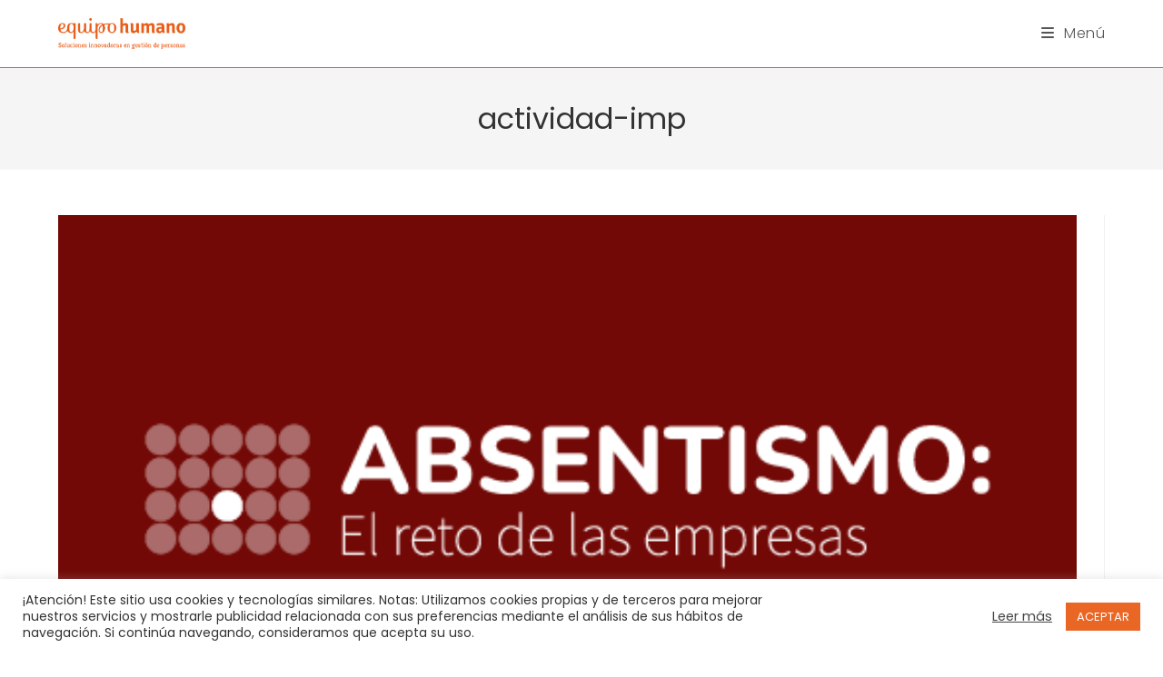

--- FILE ---
content_type: text/html; charset=UTF-8
request_url: https://www.equipohumano.com/gestionpersonas/actividad-imp/
body_size: 24886
content:

<!DOCTYPE html>
<html class="html" lang="es">
<head>
<!-- Global site tag (gtag.js) - Google Analytics -->
<script async src="https://www.googletagmanager.com/gtag/js?id=UA-35567978-1"></script>
<script>
  window.dataLayer = window.dataLayer || [];
  function gtag(){dataLayer.push(arguments);}
  gtag('js', new Date());

  gtag('config', 'UA-35567978-1');
</script>

<!-- Google Tag Manager -->
<script>(function(w,d,s,l,i){w[l]=w[l]||[];w[l].push({'gtm.start':
new Date().getTime(),event:'gtm.js'});var f=d.getElementsByTagName(s)[0],
j=d.createElement(s),dl=l!='dataLayer'?'&l='+l:'';j.async=true;j.src=
'https://www.googletagmanager.com/gtm.js?id='+i+dl;f.parentNode.insertBefore(j,f);
})(window,document,'script','dataLayer','GTM-TR24XN6');</script>
<!-- End Google Tag Manager -->
	<meta charset="UTF-8">
	<link rel="profile" href="https://gmpg.org/xfn/11">

	<meta name='robots' content='index, follow, max-image-preview:large, max-snippet:-1, max-video-preview:-1' />
	<style>img:is([sizes="auto" i], [sizes^="auto," i]) { contain-intrinsic-size: 3000px 1500px }</style>
	<meta name="viewport" content="width=device-width, initial-scale=1">
	<!-- This site is optimized with the Yoast SEO plugin v26.4 - https://yoast.com/wordpress/plugins/seo/ -->
	<title>actividad-imp Archivos - Equipo Humano</title><link rel="preload" as="style" href="https://fonts.googleapis.com/css?family=Poppins%3A100%2C200%2C300%2C400%2C500%2C600%2C700%2C800%2C900%2C100i%2C200i%2C300i%2C400i%2C500i%2C600i%2C700i%2C800i%2C900i%7CPoppins%3A100%2C100italic%2C200%2C200italic%2C300%2C300italic%2C400%2C400italic%2C500%2C500italic%2C600%2C600italic%2C700%2C700italic%2C800%2C800italic%2C900%2C900italic&#038;subset=latin&#038;display=swap" /><link rel="stylesheet" href="https://fonts.googleapis.com/css?family=Poppins%3A100%2C200%2C300%2C400%2C500%2C600%2C700%2C800%2C900%2C100i%2C200i%2C300i%2C400i%2C500i%2C600i%2C700i%2C800i%2C900i%7CPoppins%3A100%2C100italic%2C200%2C200italic%2C300%2C300italic%2C400%2C400italic%2C500%2C500italic%2C600%2C600italic%2C700%2C700italic%2C800%2C800italic%2C900%2C900italic&#038;subset=latin&#038;display=swap" media="print" onload="this.media='all'" /><noscript><link rel="stylesheet" href="https://fonts.googleapis.com/css?family=Poppins%3A100%2C200%2C300%2C400%2C500%2C600%2C700%2C800%2C900%2C100i%2C200i%2C300i%2C400i%2C500i%2C600i%2C700i%2C800i%2C900i%7CPoppins%3A100%2C100italic%2C200%2C200italic%2C300%2C300italic%2C400%2C400italic%2C500%2C500italic%2C600%2C600italic%2C700%2C700italic%2C800%2C800italic%2C900%2C900italic&#038;subset=latin&#038;display=swap" /></noscript>
	<link rel="canonical" href="https://www.equipohumano.com/gestionpersonas/actividad-imp/" />
	<link rel="next" href="https://www.equipohumano.com/gestionpersonas/actividad-imp/page/2/" />
	<meta property="og:locale" content="es_ES" />
	<meta property="og:type" content="article" />
	<meta property="og:title" content="actividad-imp Archivos - Equipo Humano" />
	<meta property="og:url" content="https://www.equipohumano.com/gestionpersonas/actividad-imp/" />
	<meta property="og:site_name" content="Equipo Humano" />
	<meta name="twitter:card" content="summary_large_image" />
	<script type="application/ld+json" class="yoast-schema-graph">{"@context":"https://schema.org","@graph":[{"@type":"CollectionPage","@id":"https://www.equipohumano.com/gestionpersonas/actividad-imp/","url":"https://www.equipohumano.com/gestionpersonas/actividad-imp/","name":"actividad-imp Archivos - Equipo Humano","isPartOf":{"@id":"https://www.equipohumano.com/#website"},"primaryImageOfPage":{"@id":"https://www.equipohumano.com/gestionpersonas/actividad-imp/#primaryimage"},"image":{"@id":"https://www.equipohumano.com/gestionpersonas/actividad-imp/#primaryimage"},"thumbnailUrl":"https://www.equipohumano.com/wp-content/uploads/absentismo_bodega_destacada.png","breadcrumb":{"@id":"https://www.equipohumano.com/gestionpersonas/actividad-imp/#breadcrumb"},"inLanguage":"es"},{"@type":"ImageObject","inLanguage":"es","@id":"https://www.equipohumano.com/gestionpersonas/actividad-imp/#primaryimage","url":"https://www.equipohumano.com/wp-content/uploads/absentismo_bodega_destacada.png","contentUrl":"https://www.equipohumano.com/wp-content/uploads/absentismo_bodega_destacada.png","width":518,"height":286,"caption":"Absentismo: El reto de las empresas"},{"@type":"BreadcrumbList","@id":"https://www.equipohumano.com/gestionpersonas/actividad-imp/#breadcrumb","itemListElement":[{"@type":"ListItem","position":1,"name":"Portada","item":"https://www.equipohumano.com/"},{"@type":"ListItem","position":2,"name":"actividad-imp"}]},{"@type":"WebSite","@id":"https://www.equipohumano.com/#website","url":"https://www.equipohumano.com/","name":"Equipo Humano","description":"Consultora de recursos humanos, outdoor training y selección de personal.","publisher":{"@id":"https://www.equipohumano.com/#organization"},"potentialAction":[{"@type":"SearchAction","target":{"@type":"EntryPoint","urlTemplate":"https://www.equipohumano.com/?s={search_term_string}"},"query-input":{"@type":"PropertyValueSpecification","valueRequired":true,"valueName":"search_term_string"}}],"inLanguage":"es"},{"@type":"Organization","@id":"https://www.equipohumano.com/#organization","name":"Equipo Humano","url":"https://www.equipohumano.com/","logo":{"@type":"ImageObject","inLanguage":"es","@id":"https://www.equipohumano.com/#/schema/logo/image/","url":"https://www.equipohumano.com/wp-content/uploads/logo_equipohumano_2018.png","contentUrl":"https://www.equipohumano.com/wp-content/uploads/logo_equipohumano_2018.png","width":1596,"height":388,"caption":"Equipo Humano"},"image":{"@id":"https://www.equipohumano.com/#/schema/logo/image/"}}]}</script>
	<!-- / Yoast SEO plugin. -->


<link rel='dns-prefetch' href='//fonts.googleapis.com' />
<link href='https://fonts.gstatic.com' crossorigin rel='preconnect' />
<link rel="alternate" type="application/rss+xml" title="Equipo Humano &raquo; Feed" href="https://www.equipohumano.com/feed/" />
<link rel="alternate" type="application/rss+xml" title="Equipo Humano &raquo; Feed de los comentarios" href="https://www.equipohumano.com/comments/feed/" />
<link rel="alternate" type="application/rss+xml" title="Equipo Humano &raquo; Etiqueta actividad-imp del feed" href="https://www.equipohumano.com/gestionpersonas/actividad-imp/feed/" />
<style id='wp-emoji-styles-inline-css' type='text/css'>

	img.wp-smiley, img.emoji {
		display: inline !important;
		border: none !important;
		box-shadow: none !important;
		height: 1em !important;
		width: 1em !important;
		margin: 0 0.07em !important;
		vertical-align: -0.1em !important;
		background: none !important;
		padding: 0 !important;
	}
</style>
<link rel='stylesheet' id='wp-block-library-css' href='https://www.equipohumano.com/wp-includes/css/dist/block-library/style.min.css?ver=b7930f233b62b606a9d8043565b3d91d' type='text/css' media='all' />
<style id='wp-block-library-theme-inline-css' type='text/css'>
.wp-block-audio :where(figcaption){color:#555;font-size:13px;text-align:center}.is-dark-theme .wp-block-audio :where(figcaption){color:#ffffffa6}.wp-block-audio{margin:0 0 1em}.wp-block-code{border:1px solid #ccc;border-radius:4px;font-family:Menlo,Consolas,monaco,monospace;padding:.8em 1em}.wp-block-embed :where(figcaption){color:#555;font-size:13px;text-align:center}.is-dark-theme .wp-block-embed :where(figcaption){color:#ffffffa6}.wp-block-embed{margin:0 0 1em}.blocks-gallery-caption{color:#555;font-size:13px;text-align:center}.is-dark-theme .blocks-gallery-caption{color:#ffffffa6}:root :where(.wp-block-image figcaption){color:#555;font-size:13px;text-align:center}.is-dark-theme :root :where(.wp-block-image figcaption){color:#ffffffa6}.wp-block-image{margin:0 0 1em}.wp-block-pullquote{border-bottom:4px solid;border-top:4px solid;color:currentColor;margin-bottom:1.75em}.wp-block-pullquote cite,.wp-block-pullquote footer,.wp-block-pullquote__citation{color:currentColor;font-size:.8125em;font-style:normal;text-transform:uppercase}.wp-block-quote{border-left:.25em solid;margin:0 0 1.75em;padding-left:1em}.wp-block-quote cite,.wp-block-quote footer{color:currentColor;font-size:.8125em;font-style:normal;position:relative}.wp-block-quote:where(.has-text-align-right){border-left:none;border-right:.25em solid;padding-left:0;padding-right:1em}.wp-block-quote:where(.has-text-align-center){border:none;padding-left:0}.wp-block-quote.is-large,.wp-block-quote.is-style-large,.wp-block-quote:where(.is-style-plain){border:none}.wp-block-search .wp-block-search__label{font-weight:700}.wp-block-search__button{border:1px solid #ccc;padding:.375em .625em}:where(.wp-block-group.has-background){padding:1.25em 2.375em}.wp-block-separator.has-css-opacity{opacity:.4}.wp-block-separator{border:none;border-bottom:2px solid;margin-left:auto;margin-right:auto}.wp-block-separator.has-alpha-channel-opacity{opacity:1}.wp-block-separator:not(.is-style-wide):not(.is-style-dots){width:100px}.wp-block-separator.has-background:not(.is-style-dots){border-bottom:none;height:1px}.wp-block-separator.has-background:not(.is-style-wide):not(.is-style-dots){height:2px}.wp-block-table{margin:0 0 1em}.wp-block-table td,.wp-block-table th{word-break:normal}.wp-block-table :where(figcaption){color:#555;font-size:13px;text-align:center}.is-dark-theme .wp-block-table :where(figcaption){color:#ffffffa6}.wp-block-video :where(figcaption){color:#555;font-size:13px;text-align:center}.is-dark-theme .wp-block-video :where(figcaption){color:#ffffffa6}.wp-block-video{margin:0 0 1em}:root :where(.wp-block-template-part.has-background){margin-bottom:0;margin-top:0;padding:1.25em 2.375em}
</style>
<style id='classic-theme-styles-inline-css' type='text/css'>
/*! This file is auto-generated */
.wp-block-button__link{color:#fff;background-color:#32373c;border-radius:9999px;box-shadow:none;text-decoration:none;padding:calc(.667em + 2px) calc(1.333em + 2px);font-size:1.125em}.wp-block-file__button{background:#32373c;color:#fff;text-decoration:none}
</style>
<style id='global-styles-inline-css' type='text/css'>
:root{--wp--preset--aspect-ratio--square: 1;--wp--preset--aspect-ratio--4-3: 4/3;--wp--preset--aspect-ratio--3-4: 3/4;--wp--preset--aspect-ratio--3-2: 3/2;--wp--preset--aspect-ratio--2-3: 2/3;--wp--preset--aspect-ratio--16-9: 16/9;--wp--preset--aspect-ratio--9-16: 9/16;--wp--preset--color--black: #000000;--wp--preset--color--cyan-bluish-gray: #abb8c3;--wp--preset--color--white: #ffffff;--wp--preset--color--pale-pink: #f78da7;--wp--preset--color--vivid-red: #cf2e2e;--wp--preset--color--luminous-vivid-orange: #ff6900;--wp--preset--color--luminous-vivid-amber: #fcb900;--wp--preset--color--light-green-cyan: #7bdcb5;--wp--preset--color--vivid-green-cyan: #00d084;--wp--preset--color--pale-cyan-blue: #8ed1fc;--wp--preset--color--vivid-cyan-blue: #0693e3;--wp--preset--color--vivid-purple: #9b51e0;--wp--preset--gradient--vivid-cyan-blue-to-vivid-purple: linear-gradient(135deg,rgba(6,147,227,1) 0%,rgb(155,81,224) 100%);--wp--preset--gradient--light-green-cyan-to-vivid-green-cyan: linear-gradient(135deg,rgb(122,220,180) 0%,rgb(0,208,130) 100%);--wp--preset--gradient--luminous-vivid-amber-to-luminous-vivid-orange: linear-gradient(135deg,rgba(252,185,0,1) 0%,rgba(255,105,0,1) 100%);--wp--preset--gradient--luminous-vivid-orange-to-vivid-red: linear-gradient(135deg,rgba(255,105,0,1) 0%,rgb(207,46,46) 100%);--wp--preset--gradient--very-light-gray-to-cyan-bluish-gray: linear-gradient(135deg,rgb(238,238,238) 0%,rgb(169,184,195) 100%);--wp--preset--gradient--cool-to-warm-spectrum: linear-gradient(135deg,rgb(74,234,220) 0%,rgb(151,120,209) 20%,rgb(207,42,186) 40%,rgb(238,44,130) 60%,rgb(251,105,98) 80%,rgb(254,248,76) 100%);--wp--preset--gradient--blush-light-purple: linear-gradient(135deg,rgb(255,206,236) 0%,rgb(152,150,240) 100%);--wp--preset--gradient--blush-bordeaux: linear-gradient(135deg,rgb(254,205,165) 0%,rgb(254,45,45) 50%,rgb(107,0,62) 100%);--wp--preset--gradient--luminous-dusk: linear-gradient(135deg,rgb(255,203,112) 0%,rgb(199,81,192) 50%,rgb(65,88,208) 100%);--wp--preset--gradient--pale-ocean: linear-gradient(135deg,rgb(255,245,203) 0%,rgb(182,227,212) 50%,rgb(51,167,181) 100%);--wp--preset--gradient--electric-grass: linear-gradient(135deg,rgb(202,248,128) 0%,rgb(113,206,126) 100%);--wp--preset--gradient--midnight: linear-gradient(135deg,rgb(2,3,129) 0%,rgb(40,116,252) 100%);--wp--preset--font-size--small: 13px;--wp--preset--font-size--medium: 20px;--wp--preset--font-size--large: 36px;--wp--preset--font-size--x-large: 42px;--wp--preset--spacing--20: 0.44rem;--wp--preset--spacing--30: 0.67rem;--wp--preset--spacing--40: 1rem;--wp--preset--spacing--50: 1.5rem;--wp--preset--spacing--60: 2.25rem;--wp--preset--spacing--70: 3.38rem;--wp--preset--spacing--80: 5.06rem;--wp--preset--shadow--natural: 6px 6px 9px rgba(0, 0, 0, 0.2);--wp--preset--shadow--deep: 12px 12px 50px rgba(0, 0, 0, 0.4);--wp--preset--shadow--sharp: 6px 6px 0px rgba(0, 0, 0, 0.2);--wp--preset--shadow--outlined: 6px 6px 0px -3px rgba(255, 255, 255, 1), 6px 6px rgba(0, 0, 0, 1);--wp--preset--shadow--crisp: 6px 6px 0px rgba(0, 0, 0, 1);}:where(.is-layout-flex){gap: 0.5em;}:where(.is-layout-grid){gap: 0.5em;}body .is-layout-flex{display: flex;}.is-layout-flex{flex-wrap: wrap;align-items: center;}.is-layout-flex > :is(*, div){margin: 0;}body .is-layout-grid{display: grid;}.is-layout-grid > :is(*, div){margin: 0;}:where(.wp-block-columns.is-layout-flex){gap: 2em;}:where(.wp-block-columns.is-layout-grid){gap: 2em;}:where(.wp-block-post-template.is-layout-flex){gap: 1.25em;}:where(.wp-block-post-template.is-layout-grid){gap: 1.25em;}.has-black-color{color: var(--wp--preset--color--black) !important;}.has-cyan-bluish-gray-color{color: var(--wp--preset--color--cyan-bluish-gray) !important;}.has-white-color{color: var(--wp--preset--color--white) !important;}.has-pale-pink-color{color: var(--wp--preset--color--pale-pink) !important;}.has-vivid-red-color{color: var(--wp--preset--color--vivid-red) !important;}.has-luminous-vivid-orange-color{color: var(--wp--preset--color--luminous-vivid-orange) !important;}.has-luminous-vivid-amber-color{color: var(--wp--preset--color--luminous-vivid-amber) !important;}.has-light-green-cyan-color{color: var(--wp--preset--color--light-green-cyan) !important;}.has-vivid-green-cyan-color{color: var(--wp--preset--color--vivid-green-cyan) !important;}.has-pale-cyan-blue-color{color: var(--wp--preset--color--pale-cyan-blue) !important;}.has-vivid-cyan-blue-color{color: var(--wp--preset--color--vivid-cyan-blue) !important;}.has-vivid-purple-color{color: var(--wp--preset--color--vivid-purple) !important;}.has-black-background-color{background-color: var(--wp--preset--color--black) !important;}.has-cyan-bluish-gray-background-color{background-color: var(--wp--preset--color--cyan-bluish-gray) !important;}.has-white-background-color{background-color: var(--wp--preset--color--white) !important;}.has-pale-pink-background-color{background-color: var(--wp--preset--color--pale-pink) !important;}.has-vivid-red-background-color{background-color: var(--wp--preset--color--vivid-red) !important;}.has-luminous-vivid-orange-background-color{background-color: var(--wp--preset--color--luminous-vivid-orange) !important;}.has-luminous-vivid-amber-background-color{background-color: var(--wp--preset--color--luminous-vivid-amber) !important;}.has-light-green-cyan-background-color{background-color: var(--wp--preset--color--light-green-cyan) !important;}.has-vivid-green-cyan-background-color{background-color: var(--wp--preset--color--vivid-green-cyan) !important;}.has-pale-cyan-blue-background-color{background-color: var(--wp--preset--color--pale-cyan-blue) !important;}.has-vivid-cyan-blue-background-color{background-color: var(--wp--preset--color--vivid-cyan-blue) !important;}.has-vivid-purple-background-color{background-color: var(--wp--preset--color--vivid-purple) !important;}.has-black-border-color{border-color: var(--wp--preset--color--black) !important;}.has-cyan-bluish-gray-border-color{border-color: var(--wp--preset--color--cyan-bluish-gray) !important;}.has-white-border-color{border-color: var(--wp--preset--color--white) !important;}.has-pale-pink-border-color{border-color: var(--wp--preset--color--pale-pink) !important;}.has-vivid-red-border-color{border-color: var(--wp--preset--color--vivid-red) !important;}.has-luminous-vivid-orange-border-color{border-color: var(--wp--preset--color--luminous-vivid-orange) !important;}.has-luminous-vivid-amber-border-color{border-color: var(--wp--preset--color--luminous-vivid-amber) !important;}.has-light-green-cyan-border-color{border-color: var(--wp--preset--color--light-green-cyan) !important;}.has-vivid-green-cyan-border-color{border-color: var(--wp--preset--color--vivid-green-cyan) !important;}.has-pale-cyan-blue-border-color{border-color: var(--wp--preset--color--pale-cyan-blue) !important;}.has-vivid-cyan-blue-border-color{border-color: var(--wp--preset--color--vivid-cyan-blue) !important;}.has-vivid-purple-border-color{border-color: var(--wp--preset--color--vivid-purple) !important;}.has-vivid-cyan-blue-to-vivid-purple-gradient-background{background: var(--wp--preset--gradient--vivid-cyan-blue-to-vivid-purple) !important;}.has-light-green-cyan-to-vivid-green-cyan-gradient-background{background: var(--wp--preset--gradient--light-green-cyan-to-vivid-green-cyan) !important;}.has-luminous-vivid-amber-to-luminous-vivid-orange-gradient-background{background: var(--wp--preset--gradient--luminous-vivid-amber-to-luminous-vivid-orange) !important;}.has-luminous-vivid-orange-to-vivid-red-gradient-background{background: var(--wp--preset--gradient--luminous-vivid-orange-to-vivid-red) !important;}.has-very-light-gray-to-cyan-bluish-gray-gradient-background{background: var(--wp--preset--gradient--very-light-gray-to-cyan-bluish-gray) !important;}.has-cool-to-warm-spectrum-gradient-background{background: var(--wp--preset--gradient--cool-to-warm-spectrum) !important;}.has-blush-light-purple-gradient-background{background: var(--wp--preset--gradient--blush-light-purple) !important;}.has-blush-bordeaux-gradient-background{background: var(--wp--preset--gradient--blush-bordeaux) !important;}.has-luminous-dusk-gradient-background{background: var(--wp--preset--gradient--luminous-dusk) !important;}.has-pale-ocean-gradient-background{background: var(--wp--preset--gradient--pale-ocean) !important;}.has-electric-grass-gradient-background{background: var(--wp--preset--gradient--electric-grass) !important;}.has-midnight-gradient-background{background: var(--wp--preset--gradient--midnight) !important;}.has-small-font-size{font-size: var(--wp--preset--font-size--small) !important;}.has-medium-font-size{font-size: var(--wp--preset--font-size--medium) !important;}.has-large-font-size{font-size: var(--wp--preset--font-size--large) !important;}.has-x-large-font-size{font-size: var(--wp--preset--font-size--x-large) !important;}
:where(.wp-block-post-template.is-layout-flex){gap: 1.25em;}:where(.wp-block-post-template.is-layout-grid){gap: 1.25em;}
:where(.wp-block-columns.is-layout-flex){gap: 2em;}:where(.wp-block-columns.is-layout-grid){gap: 2em;}
:root :where(.wp-block-pullquote){font-size: 1.5em;line-height: 1.6;}
</style>
<link data-minify="1" rel='stylesheet' id='contact-form-7-css' href='https://www.equipohumano.com/wp-content/cache/min/1/wp-content/plugins/contact-form-7/includes/css/styles.css?ver=1769155461' type='text/css' media='all' />
<link data-minify="1" rel='stylesheet' id='cookie-law-info-css' href='https://www.equipohumano.com/wp-content/cache/min/1/wp-content/plugins/cookie-law-info/legacy/public/css/cookie-law-info-public.css?ver=1769155461' type='text/css' media='all' />
<link data-minify="1" rel='stylesheet' id='cookie-law-info-gdpr-css' href='https://www.equipohumano.com/wp-content/cache/min/1/wp-content/plugins/cookie-law-info/legacy/public/css/cookie-law-info-gdpr.css?ver=1769155461' type='text/css' media='all' />
<link data-minify="1" rel='stylesheet' id='font-awesome-css' href='https://www.equipohumano.com/wp-content/cache/min/1/wp-content/themes/recursoshumanos/assets/fonts/fontawesome/css/all.min.css?ver=1769155461' type='text/css' media='all' />
<link data-minify="1" rel='stylesheet' id='simple-line-icons-css' href='https://www.equipohumano.com/wp-content/cache/min/1/wp-content/themes/recursoshumanos/assets/css/third/simple-line-icons.min.css?ver=1769155461' type='text/css' media='all' />
<link rel='stylesheet' id='magnific-popup-css' href='https://www.equipohumano.com/wp-content/themes/recursoshumanos/assets/css/third/magnific-popup.min.css?ver=1.0.0' type='text/css' media='all' />
<link data-minify="1" rel='stylesheet' id='slick-css' href='https://www.equipohumano.com/wp-content/cache/min/1/wp-content/themes/recursoshumanos/assets/css/third/slick.min.css?ver=1769155461' type='text/css' media='all' />
<link rel='stylesheet' id='oceanwp-style-css' href='https://www.equipohumano.com/wp-content/themes/recursoshumanos/assets/css/style.min.css?ver=1.8.2' type='text/css' media='all' />
<link rel='stylesheet' id='elementor-frontend-css' href='https://www.equipohumano.com/wp-content/plugins/elementor/assets/css/frontend.min.css?ver=3.33.1' type='text/css' media='all' />
<link rel='stylesheet' id='elementor-post-8841-css' href='https://www.equipohumano.com/wp-content/uploads/elementor/css/post-8841.css?ver=1769155427' type='text/css' media='all' />
<link rel='stylesheet' id='elementor-post-8886-css' href='https://www.equipohumano.com/wp-content/uploads/elementor/css/post-8886.css?ver=1769155427' type='text/css' media='all' />
<link rel='stylesheet' id='elementor-post-8940-css' href='https://www.equipohumano.com/wp-content/uploads/elementor/css/post-8940.css?ver=1769155427' type='text/css' media='all' />

<link data-minify="1" rel='stylesheet' id='oe-widgets-style-css' href='https://www.equipohumano.com/wp-content/cache/min/1/wp-content/plugins/ocean-extra/assets/css/widgets.css?ver=1769155462' type='text/css' media='all' />
<link data-minify="1" rel='stylesheet' id='ecs-styles-css' href='https://www.equipohumano.com/wp-content/cache/min/1/wp-content/plugins/ele-custom-skin/assets/css/ecs-style.css?ver=1769155462' type='text/css' media='all' />
<link rel='stylesheet' id='elementor-post-8950-css' href='https://www.equipohumano.com/wp-content/uploads/elementor/css/post-8950.css?ver=1614882168' type='text/css' media='all' />
<link rel='stylesheet' id='elementor-post-18660-css' href='https://www.equipohumano.com/wp-content/uploads/elementor/css/post-18660.css?ver=1761566351' type='text/css' media='all' />
<link data-minify="1" rel='stylesheet' id='bdt-uikit-css' href='https://www.equipohumano.com/wp-content/cache/min/1/wp-content/plugins/bdthemes-element-pack/assets/css/bdt-uikit.css?ver=1769155462' type='text/css' media='all' />
<link data-minify="1" rel='stylesheet' id='ep-helper-css' href='https://www.equipohumano.com/wp-content/cache/min/1/wp-content/plugins/bdthemes-element-pack/assets/css/ep-helper.css?ver=1769155462' type='text/css' media='all' />
<style id='rocket-lazyload-inline-css' type='text/css'>
.rll-youtube-player{position:relative;padding-bottom:56.23%;height:0;overflow:hidden;max-width:100%;}.rll-youtube-player:focus-within{outline: 2px solid currentColor;outline-offset: 5px;}.rll-youtube-player iframe{position:absolute;top:0;left:0;width:100%;height:100%;z-index:100;background:0 0}.rll-youtube-player img{bottom:0;display:block;left:0;margin:auto;max-width:100%;width:100%;position:absolute;right:0;top:0;border:none;height:auto;-webkit-transition:.4s all;-moz-transition:.4s all;transition:.4s all}.rll-youtube-player img:hover{-webkit-filter:brightness(75%)}.rll-youtube-player .play{height:100%;width:100%;left:0;top:0;position:absolute;background:url(https://www.equipohumano.com/wp-content/plugins/wp-rocket/assets/img/youtube.png) no-repeat center;background-color: transparent !important;cursor:pointer;border:none;}.wp-embed-responsive .wp-has-aspect-ratio .rll-youtube-player{position:absolute;padding-bottom:0;width:100%;height:100%;top:0;bottom:0;left:0;right:0}
</style>
<script type="text/javascript" src="https://www.equipohumano.com/wp-includes/js/jquery/jquery.min.js?ver=3.7.1" id="jquery-core-js"></script>
<script type="text/javascript" src="https://www.equipohumano.com/wp-includes/js/jquery/jquery-migrate.min.js?ver=3.4.1" id="jquery-migrate-js"></script>
<script type="text/javascript" id="cookie-law-info-js-extra">
/* <![CDATA[ */
var Cli_Data = {"nn_cookie_ids":[],"cookielist":[],"non_necessary_cookies":[],"ccpaEnabled":"","ccpaRegionBased":"","ccpaBarEnabled":"","strictlyEnabled":["necessary","obligatoire"],"ccpaType":"gdpr","js_blocking":"1","custom_integration":"","triggerDomRefresh":"","secure_cookies":""};
var cli_cookiebar_settings = {"animate_speed_hide":"500","animate_speed_show":"500","background":"#FFF","border":"#b1a6a6c2","border_on":"","button_1_button_colour":"#ea6625","button_1_button_hover":"#bb521e","button_1_link_colour":"#fff","button_1_as_button":"1","button_1_new_win":"","button_2_button_colour":"#333","button_2_button_hover":"#292929","button_2_link_colour":"#444","button_2_as_button":"","button_2_hidebar":"","button_3_button_colour":"#3566bb","button_3_button_hover":"#2a5296","button_3_link_colour":"#fff","button_3_as_button":"1","button_3_new_win":"","button_4_button_colour":"#000","button_4_button_hover":"#000000","button_4_link_colour":"#333333","button_4_as_button":"","button_7_button_colour":"#61a229","button_7_button_hover":"#4e8221","button_7_link_colour":"#fff","button_7_as_button":"1","button_7_new_win":"","font_family":"inherit","header_fix":"","notify_animate_hide":"1","notify_animate_show":"","notify_div_id":"#cookie-law-info-bar","notify_position_horizontal":"right","notify_position_vertical":"bottom","scroll_close":"","scroll_close_reload":"","accept_close_reload":"","reject_close_reload":"","showagain_tab":"","showagain_background":"#fff","showagain_border":"#000","showagain_div_id":"#cookie-law-info-again","showagain_x_position":"100px","text":"#333333","show_once_yn":"","show_once":"10000","logging_on":"","as_popup":"","popup_overlay":"1","bar_heading_text":"","cookie_bar_as":"banner","popup_showagain_position":"bottom-right","widget_position":"left"};
var log_object = {"ajax_url":"https:\/\/www.equipohumano.com\/wp-admin\/admin-ajax.php"};
/* ]]> */
</script>
<script type="text/javascript" src="https://www.equipohumano.com/wp-content/plugins/cookie-law-info/legacy/public/js/cookie-law-info-public.js?ver=3.3.6" id="cookie-law-info-js"></script>
<script type="text/javascript" id="ecs_ajax_load-js-extra">
/* <![CDATA[ */
var ecs_ajax_params = {"ajaxurl":"https:\/\/www.equipohumano.com\/wp-admin\/admin-ajax.php","posts":"{\"tag\":\"actividad-imp\",\"error\":\"\",\"m\":\"\",\"p\":0,\"post_parent\":\"\",\"subpost\":\"\",\"subpost_id\":\"\",\"attachment\":\"\",\"attachment_id\":0,\"name\":\"\",\"pagename\":\"\",\"page_id\":0,\"second\":\"\",\"minute\":\"\",\"hour\":\"\",\"day\":0,\"monthnum\":0,\"year\":0,\"w\":0,\"category_name\":\"\",\"cat\":\"\",\"tag_id\":280,\"author\":\"\",\"author_name\":\"\",\"feed\":\"\",\"tb\":\"\",\"paged\":0,\"meta_key\":\"\",\"meta_value\":\"\",\"preview\":\"\",\"s\":\"\",\"sentence\":\"\",\"title\":\"\",\"fields\":\"all\",\"menu_order\":\"\",\"embed\":\"\",\"category__in\":[],\"category__not_in\":[],\"category__and\":[],\"post__in\":[],\"post__not_in\":[],\"post_name__in\":[],\"tag__in\":[],\"tag__not_in\":[],\"tag__and\":[],\"tag_slug__in\":[\"actividad-imp\"],\"tag_slug__and\":[],\"post_parent__in\":[],\"post_parent__not_in\":[],\"author__in\":[],\"author__not_in\":[],\"search_columns\":[],\"ignore_sticky_posts\":false,\"suppress_filters\":false,\"cache_results\":true,\"update_post_term_cache\":true,\"update_menu_item_cache\":false,\"lazy_load_term_meta\":true,\"update_post_meta_cache\":true,\"post_type\":\"\",\"posts_per_page\":9,\"nopaging\":false,\"comments_per_page\":\"50\",\"no_found_rows\":false,\"order\":\"DESC\"}"};
/* ]]> */
</script>
<script type="text/javascript" src="https://www.equipohumano.com/wp-content/plugins/ele-custom-skin/assets/js/ecs_ajax_pagination.js?ver=3.1.9" id="ecs_ajax_load-js"></script>
<script type="text/javascript" src="https://www.equipohumano.com/wp-content/plugins/ele-custom-skin/assets/js/ecs.js?ver=3.1.9" id="ecs-script-js"></script>
<link rel="https://api.w.org/" href="https://www.equipohumano.com/wp-json/" /><link rel="alternate" title="JSON" type="application/json" href="https://www.equipohumano.com/wp-json/wp/v2/tags/280" /><link rel="EditURI" type="application/rsd+xml" title="RSD" href="https://www.equipohumano.com/xmlrpc.php?rsd" />

<meta name="generator" content="Elementor 3.33.1; features: additional_custom_breakpoints; settings: css_print_method-external, google_font-enabled, font_display-auto">
			<style>
				.e-con.e-parent:nth-of-type(n+4):not(.e-lazyloaded):not(.e-no-lazyload),
				.e-con.e-parent:nth-of-type(n+4):not(.e-lazyloaded):not(.e-no-lazyload) * {
					background-image: none !important;
				}
				@media screen and (max-height: 1024px) {
					.e-con.e-parent:nth-of-type(n+3):not(.e-lazyloaded):not(.e-no-lazyload),
					.e-con.e-parent:nth-of-type(n+3):not(.e-lazyloaded):not(.e-no-lazyload) * {
						background-image: none !important;
					}
				}
				@media screen and (max-height: 640px) {
					.e-con.e-parent:nth-of-type(n+2):not(.e-lazyloaded):not(.e-no-lazyload),
					.e-con.e-parent:nth-of-type(n+2):not(.e-lazyloaded):not(.e-no-lazyload) * {
						background-image: none !important;
					}
				}
			</style>
			<link rel="icon" href="https://www.equipohumano.com/wp-content/uploads/sellos_eh2-52x50.png" sizes="32x32" />
<link rel="icon" href="https://www.equipohumano.com/wp-content/uploads/sellos_eh2-300x300.png" sizes="192x192" />
<link rel="apple-touch-icon" href="https://www.equipohumano.com/wp-content/uploads/sellos_eh2-300x300.png" />
<meta name="msapplication-TileImage" content="https://www.equipohumano.com/wp-content/uploads/sellos_eh2-300x300.png" />
		<style type="text/css" id="wp-custom-css">
			@media only screen and (max-width:650px){.oceanwp-mobile-menu-icon a:first-child{padding-left:5px;position:fixed;top:auto!important;bottom:38px!important;right:1px;z-index:99;background:rgba(255,255,255,.8);border:2px solid rgba(104,172,181,.35);-webkit-border-radius:4px;-moz-border-radius:4px;border-radius:4px;width:47px;height:41px;line-height:44px;vertical-align:middle;text-align:center}.fa-bars{font-size:26px;margin-left:0}}/* Quitar Imagen Destacada entradas*/.post-13338 .single-post .wp-post-image{display:none}/* Hide element on Desktop */@media only screen and (min-width:981px){.esconder-en-desktop{display:none !important}}.grecaptcha-badge{visibility:hidden}		</style>
		<!-- OceanWP CSS -->
<style type="text/css">
/* General CSS */a:hover,a.light:hover,.theme-heading .text::before,#top-bar-content >a:hover,#top-bar-social li.oceanwp-email a:hover,#site-navigation-wrap .dropdown-menu >li >a:hover,#site-header.medium-header #medium-searchform button:hover,.oceanwp-mobile-menu-icon a:hover,.blog-entry.post .blog-entry-header .entry-title a:hover,.blog-entry.post .blog-entry-readmore a:hover,.blog-entry.thumbnail-entry .blog-entry-category a,ul.meta li a:hover,.dropcap,.single nav.post-navigation .nav-links .title,body .related-post-title a:hover,body #wp-calendar caption,body .contact-info-widget.default i,body .contact-info-widget.big-icons i,body .custom-links-widget .oceanwp-custom-links li a:hover,body .custom-links-widget .oceanwp-custom-links li a:hover:before,body .posts-thumbnails-widget li a:hover,body .social-widget li.oceanwp-email a:hover,.comment-author .comment-meta .comment-reply-link,#respond #cancel-comment-reply-link:hover,#footer-widgets .footer-box a:hover,#footer-bottom a:hover,#footer-bottom #footer-bottom-menu a:hover,.sidr a:hover,.sidr-class-dropdown-toggle:hover,.sidr-class-menu-item-has-children.active >a,.sidr-class-menu-item-has-children.active >a >.sidr-class-dropdown-toggle,input[type=checkbox]:checked:before{color:#666666}input[type="button"],input[type="reset"],input[type="submit"],button[type="submit"],.button,#site-navigation-wrap .dropdown-menu >li.btn >a >span,.thumbnail:hover i,.post-quote-content,.omw-modal .omw-close-modal,body .contact-info-widget.big-icons li:hover i,body div.wpforms-container-full .wpforms-form input[type=submit],body div.wpforms-container-full .wpforms-form button[type=submit],body div.wpforms-container-full .wpforms-form .wpforms-page-button{background-color:#666666}.widget-title{border-color:#666666}blockquote{border-color:#666666}#searchform-dropdown{border-color:#666666}.dropdown-menu .sub-menu{border-color:#666666}.blog-entry.large-entry .blog-entry-readmore a:hover{border-color:#666666}.oceanwp-newsletter-form-wrap input[type="email"]:focus{border-color:#666666}.social-widget li.oceanwp-email a:hover{border-color:#666666}#respond #cancel-comment-reply-link:hover{border-color:#666666}body .contact-info-widget.big-icons li:hover i{border-color:#666666}#footer-widgets .oceanwp-newsletter-form-wrap input[type="email"]:focus{border-color:#666666}input[type="button"]:hover,input[type="reset"]:hover,input[type="submit"]:hover,button[type="submit"]:hover,input[type="button"]:focus,input[type="reset"]:focus,input[type="submit"]:focus,button[type="submit"]:focus,.button:hover,#site-navigation-wrap .dropdown-menu >li.btn >a:hover >span,.post-quote-author,.omw-modal .omw-close-modal:hover,body div.wpforms-container-full .wpforms-form input[type=submit]:hover,body div.wpforms-container-full .wpforms-form button[type=submit]:hover,body div.wpforms-container-full .wpforms-form .wpforms-page-button:hover{background-color:#494949}a{color:#ea5915}a:hover{color:#494949}.container{width:1920px}@media only screen and (min-width:960px){.content-area,.content-left-sidebar .content-area{width:100%}}@media only screen and (min-width:960px){.widget-area,.content-left-sidebar .widget-area{width:32%}}#scroll-top{bottom:7px}#scroll-top{border-radius:91px}.theme-button,input[type="submit"],button[type="submit"],button,.button,body div.wpforms-container-full .wpforms-form input[type=submit],body div.wpforms-container-full .wpforms-form button[type=submit],body div.wpforms-container-full .wpforms-form .wpforms-page-button{border-radius:6px}body .theme-button,body input[type="submit"],body button[type="submit"],body button,body .button,body div.wpforms-container-full .wpforms-form input[type=submit],body div.wpforms-container-full .wpforms-form button[type=submit],body div.wpforms-container-full .wpforms-form .wpforms-page-button{background-color:#e5e5e5}body .theme-button:hover,body input[type="submit"]:hover,body button[type="submit"]:hover,body button:hover,body .button:hover,body div.wpforms-container-full .wpforms-form input[type=submit]:hover,body div.wpforms-container-full .wpforms-form input[type=submit]:active,body div.wpforms-container-full .wpforms-form button[type=submit]:hover,body div.wpforms-container-full .wpforms-form button[type=submit]:active,body div.wpforms-container-full .wpforms-form .wpforms-page-button:hover,body div.wpforms-container-full .wpforms-form .wpforms-page-button:active{background-color:#666666}body .theme-button,body input[type="submit"],body button[type="submit"],body button,body .button,body div.wpforms-container-full .wpforms-form input[type=submit],body div.wpforms-container-full .wpforms-form button[type=submit],body div.wpforms-container-full .wpforms-form .wpforms-page-button{color:#0a0a0a}/* Top Bar CSS */@media (max-width:480px){#top-bar{padding:5px 0 5px 0}}#top-bar-wrap,#top-bar-content strong{color:#666666}#top-bar-content a,#top-bar-social-alt a{color:#666666}#top-bar-content a:hover,#top-bar-social-alt a:hover{color:#232323}/* Header CSS */#site-header{border-color:#e95b16}#site-header.has-header-media .overlay-header-media{background-color:rgba(0,0,0,0.5)}@media (max-width:768px){#site-logo #site-logo-inner a img,#site-header.center-header #site-navigation-wrap .middle-site-logo a img{max-width:212px}}@media (max-width:480px){#site-logo #site-logo-inner a img,#site-header.center-header #site-navigation-wrap .middle-site-logo a img{max-width:172px}}#site-header #site-logo #site-logo-inner a img,#site-header.center-header #site-navigation-wrap .middle-site-logo a img{max-height:34px}#site-navigation-wrap .dropdown-menu >li >a{padding:0 14px}.dropdown-menu .sub-menu{min-width:178px}@media (max-width:1280px){#top-bar-nav,#site-navigation-wrap,.oceanwp-social-menu,.after-header-content{display:none}.center-logo #site-logo{float:none;position:absolute;left:50%;padding:0;-webkit-transform:translateX(-50%);transform:translateX(-50%)}#site-header.center-header #site-logo,.oceanwp-mobile-menu-icon,#oceanwp-cart-sidebar-wrap{display:block}body.vertical-header-style #outer-wrap{margin:0 !important}#site-header.vertical-header{position:relative;width:100%;left:0 !important;right:0 !important}#site-header.vertical-header .has-template >#site-logo{display:block}#site-header.vertical-header #site-header-inner{display:-webkit-box;display:-webkit-flex;display:-ms-flexbox;display:flex;-webkit-align-items:center;align-items:center;padding:0;max-width:90%}#site-header.vertical-header #site-header-inner >*:not(.oceanwp-mobile-menu-icon){display:none}#site-header.vertical-header #site-header-inner >*{padding:0 !important}#site-header.vertical-header #site-header-inner #site-logo{display:block;margin:0;width:50%;text-align:left}body.rtl #site-header.vertical-header #site-header-inner #site-logo{text-align:right}#site-header.vertical-header #site-header-inner .oceanwp-mobile-menu-icon{width:50%;text-align:right}body.rtl #site-header.vertical-header #site-header-inner .oceanwp-mobile-menu-icon{text-align:left}#site-header.vertical-header .vertical-toggle,body.vertical-header-style.vh-closed #site-header.vertical-header .vertical-toggle{display:none}#site-logo.has-responsive-logo .custom-logo-link{display:none}#site-logo.has-responsive-logo .responsive-logo-link{display:block}.is-sticky #site-logo.has-sticky-logo .responsive-logo-link{display:none}.is-sticky #site-logo.has-responsive-logo .sticky-logo-link{display:block}#top-bar.has-no-content #top-bar-social.top-bar-left,#top-bar.has-no-content #top-bar-social.top-bar-right{position:inherit;left:auto;right:auto;float:none;height:auto;line-height:1.5em;margin-top:0;text-align:center}#top-bar.has-no-content #top-bar-social li{float:none;display:inline-block}.owp-cart-overlay,#side-panel-wrap a.side-panel-btn{display:none !important}}/* Footer Widgets CSS */#footer-widgets{padding:25px 0 29px 0}#footer-widgets{background-color:#ffffff}#footer-widgets li,#footer-widgets #wp-calendar caption,#footer-widgets #wp-calendar th,#footer-widgets #wp-calendar tbody,#footer-widgets .contact-info-widget i,#footer-widgets .oceanwp-newsletter-form-wrap input[type="email"],#footer-widgets .posts-thumbnails-widget li,#footer-widgets .social-widget li a{border-color:#3f3f3f}/* Footer Bottom CSS */#footer-bottom{padding:20px 0 14px 0}#footer-bottom{background-color:#666666}#footer-bottom,#footer-bottom p{color:#ffffff}#footer-bottom a:hover,#footer-bottom #footer-bottom-menu a:hover{color:#e8e8e8}/* Typography CSS */body{font-family:Poppins;font-weight:300;color:#666666}h1,h2,h3,h4,h5,h6,.theme-heading,.widget-title,.oceanwp-widget-recent-posts-title,.comment-reply-title,.entry-title,.sidebar-box .widget-title{font-family:Poppins}#site-navigation-wrap .dropdown-menu >li >a,#site-header.full_screen-header .fs-dropdown-menu >li >a,#site-header.top-header #site-navigation-wrap .dropdown-menu >li >a,#site-header.center-header #site-navigation-wrap .dropdown-menu >li >a,#site-header.medium-header #site-navigation-wrap .dropdown-menu >li >a,.oceanwp-mobile-menu-icon a{font-family:Poppins;font-weight:300;font-size:16px;letter-spacing:.5px}@media (max-width:480px){.sidr-class-dropdown-menu li a,a.sidr-class-toggle-sidr-close,#mobile-dropdown ul li a,body #mobile-fullscreen ul li a{line-height:1.2;letter-spacing:.5px}}
</style><noscript><style id="rocket-lazyload-nojs-css">.rll-youtube-player, [data-lazy-src]{display:none !important;}</style></noscript></head>

<body class="archive tag tag-actividad-imp tag-280 wp-custom-logo wp-embed-responsive wp-theme-recursoshumanos oceanwp-theme sidebar-mobile has-sidebar content-right-sidebar elementor-default elementor-kit-8843"  itemscope="itemscope" itemtype="https://schema.org/Blog">
<!-- Google Tag Manager (noscript) -->
<noscript><iframe src="https://www.googletagmanager.com/ns.html?id=GTM-TR24XN6"
height="0" width="0" style="display:none;visibility:hidden"></iframe></noscript>
<!-- End Google Tag Manager (noscript) -->
	
	
	<div id="outer-wrap" class="site clr">

		<a class="skip-link screen-reader-text" href="#main">Skip to content</a>

		
		<div id="wrap" class="clr">

			
			
<header id="site-header" class="minimal-header header-replace clr" data-height="74" itemscope="itemscope" itemtype="https://schema.org/WPHeader" role="banner">

	
		
			
			<div id="site-header-inner" class="clr container">

				
				

<div id="site-logo" class="clr" itemscope itemtype="https://schema.org/Brand">

	
	<div id="site-logo-inner" class="clr">

		<a href="https://www.equipohumano.com/" class="custom-logo-link" rel="home"><img fetchpriority="high" width="1596" height="387" src="data:image/svg+xml,%3Csvg%20xmlns='http://www.w3.org/2000/svg'%20viewBox='0%200%201596%20387'%3E%3C/svg%3E" class="custom-logo" alt="Equipo Humano" decoding="async" data-lazy-srcset="https://www.equipohumano.com/wp-content/uploads/cropped-logo_equipohumano_2018.png 1x, https://www.equipohumano.com/wp-content/uploads/cropped-equipo-humano-logo.png 2x" data-lazy-src="https://www.equipohumano.com/wp-content/uploads/cropped-logo_equipohumano_2018.png" /><noscript><img fetchpriority="high" width="1596" height="387" src="https://www.equipohumano.com/wp-content/uploads/cropped-logo_equipohumano_2018.png" class="custom-logo" alt="Equipo Humano" decoding="async" srcset="https://www.equipohumano.com/wp-content/uploads/cropped-logo_equipohumano_2018.png 1x, https://www.equipohumano.com/wp-content/uploads/cropped-equipo-humano-logo.png 2x" /></noscript></a>
	</div><!-- #site-logo-inner -->

	
	
</div><!-- #site-logo -->

			<div id="site-navigation-wrap" class="clr">
		
			
			
			<nav id="site-navigation" class="navigation main-navigation clr" itemscope="itemscope" itemtype="https://schema.org/SiteNavigationElement" role="navigation">

				<ul id="menu-menu-principal" class="main-menu dropdown-menu sf-menu"><li id="menu-item-8831" class="menu-item menu-item-type-custom menu-item-object-custom menu-item-has-children dropdown menu-item-8831"><a href="#" class="menu-link"><span class="text-wrap">Soluciones <span class="nav-arrow fa fa-angle-down"></span></span></a>
<ul class="sub-menu">
	<li id="menu-item-9259" class="menu-item menu-item-type-custom menu-item-object-custom menu-item-9259"><a href="https://www.equipohumano.com/atraccion-e-incorporacion/" class="menu-link"><span class="text-wrap">Atraemos el talento a tu organización.</span></a></li>	<li id="menu-item-9141" class="menu-item menu-item-type-custom menu-item-object-custom menu-item-9141"><a href="https://www.equipohumano.com/formacion-experiencial-indoor-outdoor-training-online/" class="menu-link"><span class="text-wrap">Formamos a tus empleados mediante experiencias.</span></a></li>	<li id="menu-item-18389" class="menu-item menu-item-type-custom menu-item-object-custom menu-item-has-children dropdown menu-item-18389"><a href="#" class="menu-link"><span class="text-wrap">Teambuilding a tu medida<span class="nav-arrow fa fa-angle-right"></span></span></a>
	<ul class="sub-menu">
		<li id="menu-item-18262" class="menu-item menu-item-type-post_type menu-item-object-page menu-item-18262"><a href="https://www.equipohumano.com/aperitivo-formativo/" class="menu-link"><span class="text-wrap">Aperitivo formativo</span></a></li>		<li id="menu-item-18393" class="menu-item menu-item-type-post_type menu-item-object-page menu-item-18393"><a href="https://www.equipohumano.com/crea-tu-falla-teambuilding/" class="menu-link"><span class="text-wrap">Crea tu Falla en equipo</span></a></li>		<li id="menu-item-18412" class="menu-item menu-item-type-post_type menu-item-object-post menu-item-18412"><a href="https://www.equipohumano.com/invictus-teambuilding/" class="menu-link"><span class="text-wrap">INVICTUS – Teambuilding</span></a></li>	</ul>
</li>	<li id="menu-item-9261" class="menu-item menu-item-type-custom menu-item-object-custom menu-item-has-children dropdown menu-item-9261"><a href="https://www.equipohumano.com/soluciones-innovadoras-en-recursos-humanos/" class="menu-link"><span class="text-wrap">Consultoría en Recursos Humanos<span class="nav-arrow fa fa-angle-right"></span></span></a>
	<ul class="sub-menu">
		<li id="menu-item-17255" class="menu-item menu-item-type-post_type menu-item-object-page menu-item-17255"><a href="https://www.equipohumano.com/encuesta-de-bienestar-emocional/" class="menu-link"><span class="text-wrap">Encuesta de bienestar emocional</span></a></li>		<li id="menu-item-17529" class="menu-item menu-item-type-post_type menu-item-object-page menu-item-17529"><a href="https://www.equipohumano.com/planes-de-igualdad/" class="menu-link"><span class="text-wrap">Planes de igualdad</span></a></li>		<li id="menu-item-12083" class="menu-item menu-item-type-custom menu-item-object-custom menu-item-12083"><a href="https://www.equipohumano.com/modelo-de-liderazgo-corporativo/" class="menu-link"><span class="text-wrap">Modelos de liderazgo</span></a></li>		<li id="menu-item-12072" class="menu-item menu-item-type-custom menu-item-object-custom menu-item-12072"><a href="https://www.equipohumano.com/destacados/evaluacion-desempeno/" class="menu-link"><span class="text-wrap">Evaluación del desempeño</span></a></li>		<li id="menu-item-12074" class="menu-item menu-item-type-custom menu-item-object-custom menu-item-12074"><a href="https://www.equipohumano.com/estudio-de-clima-laboral/" class="menu-link"><span class="text-wrap">Estudios de clima laboral</span></a></li>		<li id="menu-item-12076" class="menu-item menu-item-type-custom menu-item-object-custom menu-item-12076"><a href="https://www.equipohumano.com/gestion-del-cambio/" class="menu-link"><span class="text-wrap">Gestión del cambio</span></a></li>		<li id="menu-item-12070" class="menu-item menu-item-type-custom menu-item-object-custom menu-item-12070"><a href="https://www.equipohumano.com/modelos-organizativos-avanzados/" class="menu-link"><span class="text-wrap">Modelo organizativo</span></a></li>		<li id="menu-item-12071" class="menu-item menu-item-type-custom menu-item-object-custom menu-item-12071"><a href="https://www.equipohumano.com/descripcion-de-puestos-de-trabajo-dpt/" class="menu-link"><span class="text-wrap">DPTs</span></a></li>		<li id="menu-item-12069" class="menu-item menu-item-type-custom menu-item-object-custom menu-item-12069"><a href="https://www.equipohumano.com/transformacion-cultural/" class="menu-link"><span class="text-wrap">Cultura organizativa</span></a></li>		<li id="menu-item-12077" class="menu-item menu-item-type-custom menu-item-object-custom menu-item-12077"><a href="https://www.equipohumano.com/auditoria-retributiva/" class="menu-link"><span class="text-wrap">Auditoría Retributiva</span></a></li>		<li id="menu-item-12078" class="menu-item menu-item-type-custom menu-item-object-custom menu-item-12078"><a href="https://www.equipohumano.com/destacados/rent-team/" class="menu-link"><span class="text-wrap">Interim Management</span></a></li>	</ul>
</li>	<li id="menu-item-17078" class="menu-item menu-item-type-custom menu-item-object-custom menu-item-17078"><a target="_blank" href="https://www.uppsicologos.com/" class="menu-link"><span class="text-wrap">UP PSICÓLOGOS</span></a></li></ul>
</li><li id="menu-item-5312" class="menu-item menu-item-type-post_type menu-item-object-page menu-item-5312"><a href="https://www.equipohumano.com/quienes-somos-recursos-humanos/" class="menu-link"><span class="text-wrap">Los Humanos</span></a></li><li id="menu-item-9237" class="menu-item menu-item-type-custom menu-item-object-custom menu-item-has-children dropdown menu-item-9237"><a href="#" class="menu-link"><span class="text-wrap">Actualidad <span class="nav-arrow fa fa-angle-down"></span></span></a>
<ul class="sub-menu">
	<li id="menu-item-9236" class="menu-item menu-item-type-post_type menu-item-object-page menu-item-9236"><a href="https://www.equipohumano.com/proximos-eventos/" class="menu-link"><span class="text-wrap">Próximos eventos</span></a></li>	<li id="menu-item-8832" class="menu-item menu-item-type-post_type menu-item-object-page menu-item-8832"><a href="https://www.equipohumano.com/blog-recursos-humanos/" class="menu-link"><span class="text-wrap">Blog</span></a></li>	<li id="menu-item-18670" class="menu-item menu-item-type-post_type menu-item-object-page menu-item-18670"><a href="https://www.equipohumano.com/noticias/" class="menu-link"><span class="text-wrap">Noticias</span></a></li></ul>
</li><li id="menu-item-18013" class="menu-item menu-item-type-post_type menu-item-object-page menu-item-18013"><a href="https://www.equipohumano.com/proyectos-recursos-humanos/" class="menu-link"><span class="text-wrap">Proyectos</span></a></li><li id="menu-item-18023" class="menu-item menu-item-type-post_type menu-item-object-page menu-item-18023"><a href="https://www.equipohumano.com/ofertas-empleo/" class="menu-link"><span class="text-wrap">Ofertas empleo</span></a></li><li id="menu-item-9114" class="menu-item menu-item-type-custom menu-item-object-custom menu-item-9114"><a target="_blank" href="https://fundacionequipohumano.es/" class="menu-link"><span class="text-wrap">Fundación EH</span></a></li><li id="menu-item-8833" class="menu-item menu-item-type-post_type menu-item-object-page menu-item-8833"><a href="https://www.equipohumano.com/contacto/" class="menu-link"><span class="text-wrap">Contacto</span></a></li><li class="search-toggle-li"><a href="#" class="site-search-toggle search-header-replace-toggle" aria-label="Search website"><span class="icon-magnifier" aria-hidden="true"></span></a></li></ul>
<div id="searchform-header-replace" class="header-searchform-wrap clr">
<form role="search" method="get" action="https://www.equipohumano.com/" class="header-searchform">
		<span class="screen-reader-text">Search for:</span>
		<input type="search" name="s" autocomplete="off" value="" placeholder="Introduce el texto y pulsa enter para buscar" />
					</form>
	<span id="searchform-header-replace-close" class="icon-close" aria-label="Close Search"></span>
</div><!-- #searchform-header-replace -->
			</nav><!-- #site-navigation -->

			
			
					</div><!-- #site-navigation-wrap -->
		
		
	
				
	<div class="oceanwp-mobile-menu-icon clr mobile-right">

		
		
		
		<a href="#" class="mobile-menu" aria-label="Menú móvil">
							<i class="fa fa-bars" aria-hidden="true"></i>
							<span class="oceanwp-text">Menú</span>

						</a>

		
		
		
	</div><!-- #oceanwp-mobile-menu-navbar -->


			</div><!-- #site-header-inner -->

			
			
		
				
	
</header><!-- #site-header -->


			
			<main id="main" class="site-main clr"  role="main">

				

<header class="page-header centered-page-header">

	
	<div class="container clr page-header-inner">

		
			<h1 class="page-header-title clr" itemprop="headline">actividad-imp</h1>

			
		
		
	</div><!-- .page-header-inner -->

	
	
</header><!-- .page-header -->


	
	<div id="content-wrap" class="container clr">

		
		<div id="primary" class="content-area clr">

			
			<div id="content" class="site-content clr">

				
										<div id="blog-entries" class="entries clr">

							
							
								
								
	<article id="post-16992" class="blog-entry clr large-entry post-16992 post type-post status-publish format-standard has-post-thumbnail hentry category-actividades tag-actividad-imp entry has-media">

		<div class="blog-entry-inner clr">

			
<div class="thumbnail">

	<a href="https://www.equipohumano.com/absentismo-el-reto-de-las-empresas/" class="thumbnail-link">

		<img width="518" height="286" src="data:image/svg+xml,%3Csvg%20xmlns='http://www.w3.org/2000/svg'%20viewBox='0%200%20518%20286'%3E%3C/svg%3E" class="attachment-full size-full wp-post-image" alt="Absentismo: El reto de las empresas &#8211; 20 noviembre" itemprop="image" decoding="async" data-lazy-src="https://www.equipohumano.com/wp-content/uploads/absentismo_bodega_destacada.png" /><noscript><img width="518" height="286" src="https://www.equipohumano.com/wp-content/uploads/absentismo_bodega_destacada.png" class="attachment-full size-full wp-post-image" alt="Absentismo: El reto de las empresas &#8211; 20 noviembre" itemprop="image" decoding="async" /></noscript>			<span class="overlay"></span>
				
	</a>

	
</div><!-- .thumbnail -->

<header class="blog-entry-header clr">
	<h2 class="blog-entry-title entry-title">
		<a href="https://www.equipohumano.com/absentismo-el-reto-de-las-empresas/" title="Absentismo: El reto de las empresas &#8211; 20 noviembre" rel="bookmark">Absentismo: El reto de las empresas &#8211; 20 noviembre</a>
	</h2><!-- .blog-entry-title -->
</header><!-- .blog-entry-header -->



<ul class="meta clr" aria-label="Post details:">

	
					<li class="meta-author" itemprop="name"><span class="screen-reader-text">Post Author:</span><i class="icon-user" aria-hidden="true"></i><a href="https://www.equipohumano.com/author/admin/" title="Entradas de Recursos Humanos" rel="author"  itemprop="author" itemscope="itemscope" itemtype="https://schema.org/Person">Recursos Humanos</a></li>
		
		
		
		
		
	
		
					<li class="meta-date" itemprop="datePublished"><span class="screen-reader-text">Post published:</span><i class="icon-clock" aria-hidden="true"></i>25/09/2024</li>
		
		
		
		
	
		
		
		
					<li class="meta-cat"><span class="screen-reader-text">Post Category:</span><i class="icon-folder" aria-hidden="true"></i><a href="https://www.equipohumano.com/recursoshumanos/actividades/" rel="category tag">Actividades</a></li>
		
		
	
		
		
		
		
		
	
</ul>



<div class="blog-entry-summary clr" itemprop="text">

    
        <p>
            La mayoría de estudios de gestión de personas reconocen que el absentismo el es principal reto de las empresas españolas en 2024. Desde Equipo Humano y Umivale Activa te invitamos&hellip;        </p>

    
</div><!-- .blog-entry-summary -->



<div class="blog-entry-readmore clr">
    <a href="https://www.equipohumano.com/absentismo-el-reto-de-las-empresas/" title="Continuar leyendo">Continuar leyendo<i class="fa fa-angle-right" aria-hidden="true"></i></a>
    <span class="screen-reader-text">Absentismo: El reto de las empresas &#8211; 20 noviembre</span>
</div><!-- .blog-entry-readmore -->


		</div><!-- .blog-entry-inner -->

	</article><!-- #post-## -->


								
							
								
								
	<article id="post-16944" class="blog-entry clr large-entry post-16944 post type-post status-publish format-standard has-post-thumbnail hentry category-actividades tag-actividad-imp entry has-media">

		<div class="blog-entry-inner clr">

			
<div class="thumbnail">

	<a href="https://www.equipohumano.com/smart-week-castellon-2024/" class="thumbnail-link">

		<img width="518" height="286" src="data:image/svg+xml,%3Csvg%20xmlns='http://www.w3.org/2000/svg'%20viewBox='0%200%20518%20286'%3E%3C/svg%3E" class="attachment-full size-full wp-post-image" alt="Smart Week Castellón 2024 &#8211; 22 octubre" itemprop="image" decoding="async" data-lazy-src="https://www.equipohumano.com/wp-content/uploads/smartweek_destacada2.jpg" /><noscript><img width="518" height="286" src="https://www.equipohumano.com/wp-content/uploads/smartweek_destacada2.jpg" class="attachment-full size-full wp-post-image" alt="Smart Week Castellón 2024 &#8211; 22 octubre" itemprop="image" decoding="async" /></noscript>			<span class="overlay"></span>
				
	</a>

	
</div><!-- .thumbnail -->

<header class="blog-entry-header clr">
	<h2 class="blog-entry-title entry-title">
		<a href="https://www.equipohumano.com/smart-week-castellon-2024/" title="Smart Week Castellón 2024 &#8211; 22 octubre" rel="bookmark">Smart Week Castellón 2024 &#8211; 22 octubre</a>
	</h2><!-- .blog-entry-title -->
</header><!-- .blog-entry-header -->



<ul class="meta clr" aria-label="Post details:">

	
					<li class="meta-author" itemprop="name"><span class="screen-reader-text">Post Author:</span><i class="icon-user" aria-hidden="true"></i><a href="https://www.equipohumano.com/author/admin/" title="Entradas de Recursos Humanos" rel="author"  itemprop="author" itemscope="itemscope" itemtype="https://schema.org/Person">Recursos Humanos</a></li>
		
		
		
		
		
	
		
					<li class="meta-date" itemprop="datePublished"><span class="screen-reader-text">Post published:</span><i class="icon-clock" aria-hidden="true"></i>25/09/2024</li>
		
		
		
		
	
		
		
		
					<li class="meta-cat"><span class="screen-reader-text">Post Category:</span><i class="icon-folder" aria-hidden="true"></i><a href="https://www.equipohumano.com/recursoshumanos/actividades/" rel="category tag">Actividades</a></li>
		
		
	
		
		
		
		
		
	
</ul>



<div class="blog-entry-summary clr" itemprop="text">

    
        <p>
            Los humanos de Equipo Humano participamos en jornada organizada por Ateval, Umivale y Coeval        </p>

    
</div><!-- .blog-entry-summary -->



<div class="blog-entry-readmore clr">
    <a href="https://www.equipohumano.com/smart-week-castellon-2024/" title="Continuar leyendo">Continuar leyendo<i class="fa fa-angle-right" aria-hidden="true"></i></a>
    <span class="screen-reader-text">Smart Week Castellón 2024 &#8211; 22 octubre</span>
</div><!-- .blog-entry-readmore -->


		</div><!-- .blog-entry-inner -->

	</article><!-- #post-## -->


								
							
								
								
	<article id="post-16543" class="blog-entry clr large-entry post-16543 post type-post status-publish format-standard has-post-thumbnail hentry category-actividades tag-actividad-imp entry has-media">

		<div class="blog-entry-inner clr">

			
<div class="thumbnail">

	<a href="https://www.equipohumano.com/absentismo-una-oportunidad-ontinyent/" class="thumbnail-link">

		<img width="514" height="279" src="data:image/svg+xml,%3Csvg%20xmlns='http://www.w3.org/2000/svg'%20viewBox='0%200%20514%20279'%3E%3C/svg%3E" class="attachment-full size-full wp-post-image" alt="Absentismo: Una oportunidad &lt;/br&gt;27 junio" itemprop="image" decoding="async" data-lazy-src="https://www.equipohumano.com/wp-content/uploads/ABSENTISMO_UMIVALE3-1.jpg" /><noscript><img loading="lazy" width="514" height="279" src="https://www.equipohumano.com/wp-content/uploads/ABSENTISMO_UMIVALE3-1.jpg" class="attachment-full size-full wp-post-image" alt="Absentismo: Una oportunidad &lt;/br&gt;27 junio" itemprop="image" decoding="async" /></noscript>			<span class="overlay"></span>
				
	</a>

	
</div><!-- .thumbnail -->

<header class="blog-entry-header clr">
	<h2 class="blog-entry-title entry-title">
		<a href="https://www.equipohumano.com/absentismo-una-oportunidad-ontinyent/" title="Absentismo: Una oportunidad &lt;/br&gt;27 junio" rel="bookmark">Absentismo: Una oportunidad &lt;/br>27 junio</a>
	</h2><!-- .blog-entry-title -->
</header><!-- .blog-entry-header -->



<ul class="meta clr" aria-label="Post details:">

	
					<li class="meta-author" itemprop="name"><span class="screen-reader-text">Post Author:</span><i class="icon-user" aria-hidden="true"></i><a href="https://www.equipohumano.com/author/admin/" title="Entradas de Recursos Humanos" rel="author"  itemprop="author" itemscope="itemscope" itemtype="https://schema.org/Person">Recursos Humanos</a></li>
		
		
		
		
		
	
		
					<li class="meta-date" itemprop="datePublished"><span class="screen-reader-text">Post published:</span><i class="icon-clock" aria-hidden="true"></i>27/06/2024</li>
		
		
		
		
	
		
		
		
					<li class="meta-cat"><span class="screen-reader-text">Post Category:</span><i class="icon-folder" aria-hidden="true"></i><a href="https://www.equipohumano.com/recursoshumanos/actividades/" rel="category tag">Actividades</a></li>
		
		
	
		
		
		
		
		
	
</ul>



<div class="blog-entry-summary clr" itemprop="text">

    
        <p>
            Los humanos de Equipo Humano participamos en jornada organizada por Ateval, Umivale y Coeval        </p>

    
</div><!-- .blog-entry-summary -->



<div class="blog-entry-readmore clr">
    <a href="https://www.equipohumano.com/absentismo-una-oportunidad-ontinyent/" title="Continuar leyendo">Continuar leyendo<i class="fa fa-angle-right" aria-hidden="true"></i></a>
    <span class="screen-reader-text">Absentismo: Una oportunidad &lt;/br>27 junio</span>
</div><!-- .blog-entry-readmore -->


		</div><!-- .blog-entry-inner -->

	</article><!-- #post-## -->


								
							
								
								
	<article id="post-13546" class="blog-entry clr large-entry post-13546 post type-post status-publish format-standard has-post-thumbnail hentry category-actividades tag-actividad-imp entry has-media">

		<div class="blog-entry-inner clr">

			
<div class="thumbnail">

	<a href="https://www.equipohumano.com/power-bi-clima-laboral-toma-las-mejores-decisiones-en-gestion-de-personas/" class="thumbnail-link">

		<img width="517" height="283" src="data:image/svg+xml,%3Csvg%20xmlns='http://www.w3.org/2000/svg'%20viewBox='0%200%20517%20283'%3E%3C/svg%3E" class="attachment-full size-full wp-post-image" alt="Power BI + Clima Laboral, toma las mejores decisiones en gestión de personas&lt;br&gt;05 abril" itemprop="image" decoding="async" data-lazy-src="https://www.equipohumano.com/wp-content/uploads/WEBINAR_CLIMA_LABORAL_DESTACADA.png" /><noscript><img loading="lazy" width="517" height="283" src="https://www.equipohumano.com/wp-content/uploads/WEBINAR_CLIMA_LABORAL_DESTACADA.png" class="attachment-full size-full wp-post-image" alt="Power BI + Clima Laboral, toma las mejores decisiones en gestión de personas&lt;br&gt;05 abril" itemprop="image" decoding="async" /></noscript>			<span class="overlay"></span>
				
	</a>

	
</div><!-- .thumbnail -->

<header class="blog-entry-header clr">
	<h2 class="blog-entry-title entry-title">
		<a href="https://www.equipohumano.com/power-bi-clima-laboral-toma-las-mejores-decisiones-en-gestion-de-personas/" title="Power BI + Clima Laboral, toma las mejores decisiones en gestión de personas05 abril" rel="bookmark">Power BI + Clima Laboral, toma las mejores decisiones en gestión de personas<br>05 abril</a>
	</h2><!-- .blog-entry-title -->
</header><!-- .blog-entry-header -->



<ul class="meta clr" aria-label="Post details:">

	
					<li class="meta-author" itemprop="name"><span class="screen-reader-text">Post Author:</span><i class="icon-user" aria-hidden="true"></i><a href="https://www.equipohumano.com/author/admin/" title="Entradas de Recursos Humanos" rel="author"  itemprop="author" itemscope="itemscope" itemtype="https://schema.org/Person">Recursos Humanos</a></li>
		
		
		
		
		
	
		
					<li class="meta-date" itemprop="datePublished"><span class="screen-reader-text">Post published:</span><i class="icon-clock" aria-hidden="true"></i>29/03/2022</li>
		
		
		
		
	
		
		
		
					<li class="meta-cat"><span class="screen-reader-text">Post Category:</span><i class="icon-folder" aria-hidden="true"></i><a href="https://www.equipohumano.com/recursoshumanos/actividades/" rel="category tag">Actividades</a></li>
		
		
	
		
		
		
		
		
	
</ul>



<div class="blog-entry-summary clr" itemprop="text">

    
        <p>
            ¿Qué hacen una psicóloga y un experto en análisis de datos en un mismo webinar? Acompáñanos el próximo 05 de abril y descubre Power BI como herramienta para explotar y&hellip;        </p>

    
</div><!-- .blog-entry-summary -->



<div class="blog-entry-readmore clr">
    <a href="https://www.equipohumano.com/power-bi-clima-laboral-toma-las-mejores-decisiones-en-gestion-de-personas/" title="Continuar leyendo">Continuar leyendo<i class="fa fa-angle-right" aria-hidden="true"></i></a>
    <span class="screen-reader-text">Power BI + Clima Laboral, toma las mejores decisiones en gestión de personas<br>05 abril</span>
</div><!-- .blog-entry-readmore -->


		</div><!-- .blog-entry-inner -->

	</article><!-- #post-## -->


								
							
								
								
	<article id="post-13293" class="blog-entry clr large-entry post-13293 post type-post status-publish format-standard has-post-thumbnail hentry category-actividades tag-actividad-imp entry has-media">

		<div class="blog-entry-inner clr">

			
<div class="thumbnail">

	<a href="https://www.equipohumano.com/re-enamora-el-talento-de-tu-organizacion/" class="thumbnail-link">

		<img width="515" height="280" src="data:image/svg+xml,%3Csvg%20xmlns='http://www.w3.org/2000/svg'%20viewBox='0%200%20515%20280'%3E%3C/svg%3E" class="attachment-full size-full wp-post-image" alt="Re-enamora el talento de tu organización&lt;br&gt;14 febrero" itemprop="image" decoding="async" data-lazy-src="https://www.equipohumano.com/wp-content/uploads/renamora_talento_destacada.jpg" /><noscript><img loading="lazy" width="515" height="280" src="https://www.equipohumano.com/wp-content/uploads/renamora_talento_destacada.jpg" class="attachment-full size-full wp-post-image" alt="Re-enamora el talento de tu organización&lt;br&gt;14 febrero" itemprop="image" decoding="async" /></noscript>			<span class="overlay"></span>
				
	</a>

	
</div><!-- .thumbnail -->

<header class="blog-entry-header clr">
	<h2 class="blog-entry-title entry-title">
		<a href="https://www.equipohumano.com/re-enamora-el-talento-de-tu-organizacion/" title="Re-enamora el talento de tu organización14 febrero" rel="bookmark">Re-enamora el talento de tu organización<br>14 febrero</a>
	</h2><!-- .blog-entry-title -->
</header><!-- .blog-entry-header -->



<ul class="meta clr" aria-label="Post details:">

	
					<li class="meta-author" itemprop="name"><span class="screen-reader-text">Post Author:</span><i class="icon-user" aria-hidden="true"></i><a href="https://www.equipohumano.com/author/admin/" title="Entradas de Recursos Humanos" rel="author"  itemprop="author" itemscope="itemscope" itemtype="https://schema.org/Person">Recursos Humanos</a></li>
		
		
		
		
		
	
		
					<li class="meta-date" itemprop="datePublished"><span class="screen-reader-text">Post published:</span><i class="icon-clock" aria-hidden="true"></i>22/12/2021</li>
		
		
		
		
	
		
		
		
					<li class="meta-cat"><span class="screen-reader-text">Post Category:</span><i class="icon-folder" aria-hidden="true"></i><a href="https://www.equipohumano.com/recursoshumanos/actividades/" rel="category tag">Actividades</a></li>
		
		
	
		
		
		
		
		
	
</ul>



<div class="blog-entry-summary clr" itemprop="text">

    
        <p>
            ¡Se acerca San Valentin! Momento perfecto para re-enamorar el talento de tu organización. Acompáñanos en la velada más romántica de los recursos humanos&nbsp; y re enamora el talento de tu&hellip;        </p>

    
</div><!-- .blog-entry-summary -->



<div class="blog-entry-readmore clr">
    <a href="https://www.equipohumano.com/re-enamora-el-talento-de-tu-organizacion/" title="Continuar leyendo">Continuar leyendo<i class="fa fa-angle-right" aria-hidden="true"></i></a>
    <span class="screen-reader-text">Re-enamora el talento de tu organización<br>14 febrero</span>
</div><!-- .blog-entry-readmore -->


		</div><!-- .blog-entry-inner -->

	</article><!-- #post-## -->


								
							
								
								
	<article id="post-12355" class="blog-entry clr large-entry post-12355 post type-post status-publish format-standard has-post-thumbnail hentry category-actividades tag-actividad-imp entry has-media">

		<div class="blog-entry-inner clr">

			
<div class="thumbnail">

	<a href="https://www.equipohumano.com/formacion-online-agile-en-rrhh/" class="thumbnail-link">

		<img width="514" height="279" src="data:image/svg+xml,%3Csvg%20xmlns='http://www.w3.org/2000/svg'%20viewBox='0%200%20514%20279'%3E%3C/svg%3E" class="attachment-full size-full wp-post-image" alt="Formación online: Agile en RRHH.&lt;br&gt;26 octubre" itemprop="image" decoding="async" data-lazy-src="https://www.equipohumano.com/wp-content/uploads/agile_rrhh_imagenes_destacada.jpg" /><noscript><img loading="lazy" width="514" height="279" src="https://www.equipohumano.com/wp-content/uploads/agile_rrhh_imagenes_destacada.jpg" class="attachment-full size-full wp-post-image" alt="Formación online: Agile en RRHH.&lt;br&gt;26 octubre" itemprop="image" decoding="async" /></noscript>			<span class="overlay"></span>
				
	</a>

	
</div><!-- .thumbnail -->

<header class="blog-entry-header clr">
	<h2 class="blog-entry-title entry-title">
		<a href="https://www.equipohumano.com/formacion-online-agile-en-rrhh/" title="Formación online: Agile en RRHH.26 octubre" rel="bookmark">Formación online: Agile en RRHH.<br>26 octubre</a>
	</h2><!-- .blog-entry-title -->
</header><!-- .blog-entry-header -->



<ul class="meta clr" aria-label="Post details:">

	
					<li class="meta-author" itemprop="name"><span class="screen-reader-text">Post Author:</span><i class="icon-user" aria-hidden="true"></i><a href="https://www.equipohumano.com/author/admin/" title="Entradas de Recursos Humanos" rel="author"  itemprop="author" itemscope="itemscope" itemtype="https://schema.org/Person">Recursos Humanos</a></li>
		
		
		
		
		
	
		
					<li class="meta-date" itemprop="datePublished"><span class="screen-reader-text">Post published:</span><i class="icon-clock" aria-hidden="true"></i>11/07/2021</li>
		
		
		
		
	
		
		
		
					<li class="meta-cat"><span class="screen-reader-text">Post Category:</span><i class="icon-folder" aria-hidden="true"></i><a href="https://www.equipohumano.com/recursoshumanos/actividades/" rel="category tag">Actividades</a></li>
		
		
	
		
		
		
		
		
	
</ul>



<div class="blog-entry-summary clr" itemprop="text">

    
        <p>
            ¿Quieres incorporar los principios de la agilidad moderna a tus procesos de gestión y desarrollo del talento? Ya te puedes inscribir a la formación online experiencial:&nbsp;HUMANOS ÁGILES Donde adquirirás los&hellip;        </p>

    
</div><!-- .blog-entry-summary -->



<div class="blog-entry-readmore clr">
    <a href="https://www.equipohumano.com/formacion-online-agile-en-rrhh/" title="Continuar leyendo">Continuar leyendo<i class="fa fa-angle-right" aria-hidden="true"></i></a>
    <span class="screen-reader-text">Formación online: Agile en RRHH.<br>26 octubre</span>
</div><!-- .blog-entry-readmore -->


		</div><!-- .blog-entry-inner -->

	</article><!-- #post-## -->


								
							
								
								
	<article id="post-10404" class="blog-entry clr large-entry post-10404 post type-post status-publish format-standard has-post-thumbnail hentry category-actividades tag-actividad-imp entry has-media">

		<div class="blog-entry-inner clr">

			
<div class="thumbnail">

	<a href="https://www.equipohumano.com/convierte-tu-mando-intermedio-en-lider-3/" class="thumbnail-link">

		<img width="514" height="279" src="data:image/svg+xml,%3Csvg%20xmlns='http://www.w3.org/2000/svg'%20viewBox='0%200%20514%20279'%3E%3C/svg%3E" class="attachment-full size-full wp-post-image" alt="Convierte tu mando intermedio en líder 3.&lt;br&gt;16 y 17 diciembre" itemprop="image" decoding="async" data-lazy-src="https://www.equipohumano.com/wp-content/uploads/convierte_mando_intermedio_lider_destacada.jpg" /><noscript><img loading="lazy" width="514" height="279" src="https://www.equipohumano.com/wp-content/uploads/convierte_mando_intermedio_lider_destacada.jpg" class="attachment-full size-full wp-post-image" alt="Convierte tu mando intermedio en líder 3.&lt;br&gt;16 y 17 diciembre" itemprop="image" decoding="async" /></noscript>			<span class="overlay"></span>
				
	</a>

	
</div><!-- .thumbnail -->

<header class="blog-entry-header clr">
	<h2 class="blog-entry-title entry-title">
		<a href="https://www.equipohumano.com/convierte-tu-mando-intermedio-en-lider-3/" title="Convierte tu mando intermedio en líder 3.16 y 17 diciembre" rel="bookmark">Convierte tu mando intermedio en líder 3.<br>16 y 17 diciembre</a>
	</h2><!-- .blog-entry-title -->
</header><!-- .blog-entry-header -->



<ul class="meta clr" aria-label="Post details:">

	
					<li class="meta-author" itemprop="name"><span class="screen-reader-text">Post Author:</span><i class="icon-user" aria-hidden="true"></i><a href="https://www.equipohumano.com/author/admin/" title="Entradas de Recursos Humanos" rel="author"  itemprop="author" itemscope="itemscope" itemtype="https://schema.org/Person">Recursos Humanos</a></li>
		
		
		
		
		
	
		
					<li class="meta-date" itemprop="datePublished"><span class="screen-reader-text">Post published:</span><i class="icon-clock" aria-hidden="true"></i>25/11/2020</li>
		
		
		
		
	
		
		
		
					<li class="meta-cat"><span class="screen-reader-text">Post Category:</span><i class="icon-folder" aria-hidden="true"></i><a href="https://www.equipohumano.com/recursoshumanos/actividades/" rel="category tag">Actividades</a></li>
		
		
	
		
		
		
		
		
	
</ul>



<div class="blog-entry-summary clr" itemprop="text">

    
        <p>
            ¿Tiene tu mando intermedio las herramientas necesarias para ser el referente que demanda el contexto actual? El mando intermedio es el líder de nuestros empleados, su guía y referencia. Por&hellip;        </p>

    
</div><!-- .blog-entry-summary -->



<div class="blog-entry-readmore clr">
    <a href="https://www.equipohumano.com/convierte-tu-mando-intermedio-en-lider-3/" title="Continuar leyendo">Continuar leyendo<i class="fa fa-angle-right" aria-hidden="true"></i></a>
    <span class="screen-reader-text">Convierte tu mando intermedio en líder 3.<br>16 y 17 diciembre</span>
</div><!-- .blog-entry-readmore -->


		</div><!-- .blog-entry-inner -->

	</article><!-- #post-## -->


								
							
								
								
	<article id="post-10487" class="blog-entry clr large-entry post-10487 post type-post status-publish format-standard has-post-thumbnail hentry category-actividades tag-actividad-imp entry has-media">

		<div class="blog-entry-inner clr">

			
<div class="thumbnail">

	<a href="https://www.equipohumano.com/adelantate-al-2021-capsulas-formativas/" class="thumbnail-link">

		<img width="515" height="280" src="data:image/svg+xml,%3Csvg%20xmlns='http://www.w3.org/2000/svg'%20viewBox='0%200%20515%20280'%3E%3C/svg%3E" class="attachment-full size-full wp-post-image" alt="Adelántate al 2021 &#8211; Cápsulas formativas&lt;br&gt;14, 15 y 16 diciembre" itemprop="image" decoding="async" data-lazy-src="https://www.equipohumano.com/wp-content/uploads/capsulas_formativas_destacada2.jpg" /><noscript><img loading="lazy" width="515" height="280" src="https://www.equipohumano.com/wp-content/uploads/capsulas_formativas_destacada2.jpg" class="attachment-full size-full wp-post-image" alt="Adelántate al 2021 &#8211; Cápsulas formativas&lt;br&gt;14, 15 y 16 diciembre" itemprop="image" decoding="async" /></noscript>			<span class="overlay"></span>
				
	</a>

	
</div><!-- .thumbnail -->

<header class="blog-entry-header clr">
	<h2 class="blog-entry-title entry-title">
		<a href="https://www.equipohumano.com/adelantate-al-2021-capsulas-formativas/" title="Adelántate al 2021 &#8211; Cápsulas formativas14, 15 y 16 diciembre" rel="bookmark">Adelántate al 2021 &#8211; Cápsulas formativas<br>14, 15 y 16 diciembre</a>
	</h2><!-- .blog-entry-title -->
</header><!-- .blog-entry-header -->



<ul class="meta clr" aria-label="Post details:">

	
					<li class="meta-author" itemprop="name"><span class="screen-reader-text">Post Author:</span><i class="icon-user" aria-hidden="true"></i><a href="https://www.equipohumano.com/author/admin/" title="Entradas de Recursos Humanos" rel="author"  itemprop="author" itemscope="itemscope" itemtype="https://schema.org/Person">Recursos Humanos</a></li>
		
		
		
		
		
	
		
					<li class="meta-date" itemprop="datePublished"><span class="screen-reader-text">Post published:</span><i class="icon-clock" aria-hidden="true"></i>24/11/2020</li>
		
		
		
		
	
		
		
		
					<li class="meta-cat"><span class="screen-reader-text">Post Category:</span><i class="icon-folder" aria-hidden="true"></i><a href="https://www.equipohumano.com/recursoshumanos/actividades/" rel="category tag">Actividades</a></li>
		
		
	
		
		
		
		
		
	
</ul>



<div class="blog-entry-summary clr" itemprop="text">

    
        <p>
            ¿Quieres herramientas prácticas con las que dar un salto profesional para afrontar el 2021? En Equipo Humano hemos creado 3 cápsulas formativas de 2 horas para ayudarte en tu desarrollo&hellip;        </p>

    
</div><!-- .blog-entry-summary -->



<div class="blog-entry-readmore clr">
    <a href="https://www.equipohumano.com/adelantate-al-2021-capsulas-formativas/" title="Continuar leyendo">Continuar leyendo<i class="fa fa-angle-right" aria-hidden="true"></i></a>
    <span class="screen-reader-text">Adelántate al 2021 &#8211; Cápsulas formativas<br>14, 15 y 16 diciembre</span>
</div><!-- .blog-entry-readmore -->


		</div><!-- .blog-entry-inner -->

	</article><!-- #post-## -->


								
							
								
								
	<article id="post-10220" class="blog-entry clr large-entry post-10220 post type-post status-publish format-standard has-post-thumbnail hentry category-actividades tag-actividad-imp entry has-media">

		<div class="blog-entry-inner clr">

			
<div class="thumbnail">

	<a href="https://www.equipohumano.com/convierte-tu-mando-intermedio-en-lider-25-y-26-noviembre/" class="thumbnail-link">

		<img width="514" height="279" src="data:image/svg+xml,%3Csvg%20xmlns='http://www.w3.org/2000/svg'%20viewBox='0%200%20514%20279'%3E%3C/svg%3E" class="attachment-full size-full wp-post-image" alt="Convierte tu mando intermedio en líder.&lt;br&gt;24 y 25 noviembre" itemprop="image" decoding="async" data-lazy-src="https://www.equipohumano.com/wp-content/uploads/convierte_mando_intermedio_lider_destacada2.jpg" /><noscript><img loading="lazy" width="514" height="279" src="https://www.equipohumano.com/wp-content/uploads/convierte_mando_intermedio_lider_destacada2.jpg" class="attachment-full size-full wp-post-image" alt="Convierte tu mando intermedio en líder.&lt;br&gt;24 y 25 noviembre" itemprop="image" decoding="async" /></noscript>			<span class="overlay"></span>
				
	</a>

	
</div><!-- .thumbnail -->

<header class="blog-entry-header clr">
	<h2 class="blog-entry-title entry-title">
		<a href="https://www.equipohumano.com/convierte-tu-mando-intermedio-en-lider-25-y-26-noviembre/" title="Convierte tu mando intermedio en líder.24 y 25 noviembre" rel="bookmark">Convierte tu mando intermedio en líder.<br>24 y 25 noviembre</a>
	</h2><!-- .blog-entry-title -->
</header><!-- .blog-entry-header -->



<ul class="meta clr" aria-label="Post details:">

	
					<li class="meta-author" itemprop="name"><span class="screen-reader-text">Post Author:</span><i class="icon-user" aria-hidden="true"></i><a href="https://www.equipohumano.com/author/admin/" title="Entradas de Recursos Humanos" rel="author"  itemprop="author" itemscope="itemscope" itemtype="https://schema.org/Person">Recursos Humanos</a></li>
		
		
		
		
		
	
		
					<li class="meta-date" itemprop="datePublished"><span class="screen-reader-text">Post published:</span><i class="icon-clock" aria-hidden="true"></i>14/10/2020</li>
		
		
		
		
	
		
		
		
					<li class="meta-cat"><span class="screen-reader-text">Post Category:</span><i class="icon-folder" aria-hidden="true"></i><a href="https://www.equipohumano.com/recursoshumanos/actividades/" rel="category tag">Actividades</a></li>
		
		
	
		
		
		
		
		
	
</ul>



<div class="blog-entry-summary clr" itemprop="text">

    
        <p>
            ¿Tiene tu mando intermedio las herramientas necesarias para ser el referente que demanda el contexto actual? Son los líderes de nuestros empleados, su guía y referencia. Por eso, desarrollar sus&hellip;        </p>

    
</div><!-- .blog-entry-summary -->



<div class="blog-entry-readmore clr">
    <a href="https://www.equipohumano.com/convierte-tu-mando-intermedio-en-lider-25-y-26-noviembre/" title="Continuar leyendo">Continuar leyendo<i class="fa fa-angle-right" aria-hidden="true"></i></a>
    <span class="screen-reader-text">Convierte tu mando intermedio en líder.<br>24 y 25 noviembre</span>
</div><!-- .blog-entry-readmore -->


		</div><!-- .blog-entry-inner -->

	</article><!-- #post-## -->


								
							
						</div><!-- #blog-entries -->

						<div class="oceanwp-pagination clr"><ul class='page-numbers'>
	<li><span aria-current="page" class="page-numbers current">1</span></li>
	<li><a class="page-numbers" href="https://www.equipohumano.com/gestionpersonas/actividad-imp/page/2/">2</a></li>
	<li><a class="page-numbers" href="https://www.equipohumano.com/gestionpersonas/actividad-imp/page/3/">3</a></li>
	<li><a class="page-numbers" href="https://www.equipohumano.com/gestionpersonas/actividad-imp/page/4/">4</a></li>
	<li><span class="page-numbers dots">&hellip;</span></li>
	<li><a class="page-numbers" href="https://www.equipohumano.com/gestionpersonas/actividad-imp/page/21/">21</a></li>
	<li><a class="next page-numbers" href="https://www.equipohumano.com/gestionpersonas/actividad-imp/page/2/"><span class="screen-reader-text">Go to the next page</span><i class="fa fa-angle-right" aria-hidden="true"></i></a></li>
</ul>
</div>
				
				
			</div><!-- #content -->

			
		</div><!-- #primary -->

		

<aside id="right-sidebar" class="sidebar-container widget-area sidebar-primary" itemscope="itemscope" itemtype="https://schema.org/WPSideBar" role="complementary" aria-label="Primary Sidebar">

	
	<div id="right-sidebar-inner" class="clr">

		<div id="custom_html-3" class="widget_text sidebar-box widget_custom_html clr"><div class="textwidget custom-html-widget"><p>
	963 468 580
</p>
<p>
	Valencia · Madrid · A Coruña · Castellón · Zaragoza
</p>
</div></div><div id="elementor-library-3" class="sidebar-box widget_elementor-library clr"></div>
	</div><!-- #sidebar-inner -->

	
</aside><!-- #right-sidebar -->


	</div><!-- #content-wrap -->

	

        </main><!-- #main -->

        
        
        
            
<footer id="footer" class="site-footer" itemscope="itemscope" itemtype="https://schema.org/WPFooter" role="contentinfo">

    
    <div id="footer-inner" class="clr">

        

<div id="footer-widgets" class="oceanwp-row clr">

	
	<div class="footer-widgets-inner container">

        		<div data-elementor-type="wp-post" data-elementor-id="8886" class="elementor elementor-8886" data-elementor-settings="{&quot;element_pack_global_tooltip_width&quot;:{&quot;unit&quot;:&quot;px&quot;,&quot;size&quot;:&quot;&quot;,&quot;sizes&quot;:[]},&quot;element_pack_global_tooltip_width_tablet&quot;:{&quot;unit&quot;:&quot;px&quot;,&quot;size&quot;:&quot;&quot;,&quot;sizes&quot;:[]},&quot;element_pack_global_tooltip_width_mobile&quot;:{&quot;unit&quot;:&quot;px&quot;,&quot;size&quot;:&quot;&quot;,&quot;sizes&quot;:[]},&quot;element_pack_global_tooltip_padding&quot;:{&quot;unit&quot;:&quot;px&quot;,&quot;top&quot;:&quot;&quot;,&quot;right&quot;:&quot;&quot;,&quot;bottom&quot;:&quot;&quot;,&quot;left&quot;:&quot;&quot;,&quot;isLinked&quot;:true},&quot;element_pack_global_tooltip_padding_tablet&quot;:{&quot;unit&quot;:&quot;px&quot;,&quot;top&quot;:&quot;&quot;,&quot;right&quot;:&quot;&quot;,&quot;bottom&quot;:&quot;&quot;,&quot;left&quot;:&quot;&quot;,&quot;isLinked&quot;:true},&quot;element_pack_global_tooltip_padding_mobile&quot;:{&quot;unit&quot;:&quot;px&quot;,&quot;top&quot;:&quot;&quot;,&quot;right&quot;:&quot;&quot;,&quot;bottom&quot;:&quot;&quot;,&quot;left&quot;:&quot;&quot;,&quot;isLinked&quot;:true},&quot;element_pack_global_tooltip_border_radius&quot;:{&quot;unit&quot;:&quot;px&quot;,&quot;top&quot;:&quot;&quot;,&quot;right&quot;:&quot;&quot;,&quot;bottom&quot;:&quot;&quot;,&quot;left&quot;:&quot;&quot;,&quot;isLinked&quot;:true},&quot;element_pack_global_tooltip_border_radius_tablet&quot;:{&quot;unit&quot;:&quot;px&quot;,&quot;top&quot;:&quot;&quot;,&quot;right&quot;:&quot;&quot;,&quot;bottom&quot;:&quot;&quot;,&quot;left&quot;:&quot;&quot;,&quot;isLinked&quot;:true},&quot;element_pack_global_tooltip_border_radius_mobile&quot;:{&quot;unit&quot;:&quot;px&quot;,&quot;top&quot;:&quot;&quot;,&quot;right&quot;:&quot;&quot;,&quot;bottom&quot;:&quot;&quot;,&quot;left&quot;:&quot;&quot;,&quot;isLinked&quot;:true}}" data-elementor-post-type="oceanwp_library">
						<section class="elementor-section elementor-top-section elementor-element elementor-element-b054361 elementor-section-stretched elementor-section-full_width elementor-section-height-default elementor-section-height-default" data-id="b054361" data-element_type="section" data-settings="{&quot;stretch_section&quot;:&quot;section-stretched&quot;}">
						<div class="elementor-container elementor-column-gap-default">
					<div class="elementor-column elementor-col-100 elementor-top-column elementor-element elementor-element-5343859" data-id="5343859" data-element_type="column">
			<div class="elementor-widget-wrap elementor-element-populated">
						<div class="elementor-element elementor-element-532d076 elementor-widget-divider--view-line elementor-widget elementor-widget-divider" data-id="532d076" data-element_type="widget" data-widget_type="divider.default">
				<div class="elementor-widget-container">
							<div class="elementor-divider">
			<span class="elementor-divider-separator">
						</span>
		</div>
						</div>
				</div>
					</div>
		</div>
					</div>
		</section>
				<section class="elementor-section elementor-top-section elementor-element elementor-element-98da63e elementor-section-boxed elementor-section-height-default elementor-section-height-default" data-id="98da63e" data-element_type="section">
						<div class="elementor-container elementor-column-gap-default">
					<div class="elementor-column elementor-col-25 elementor-top-column elementor-element elementor-element-f9c6008" data-id="f9c6008" data-element_type="column">
			<div class="elementor-widget-wrap elementor-element-populated">
						<div class="elementor-element elementor-element-e7ae7b2 elementor-widget elementor-widget-image" data-id="e7ae7b2" data-element_type="widget" data-widget_type="image.default">
				<div class="elementor-widget-container">
															<img width="600" height="146" src="data:image/svg+xml,%3Csvg%20xmlns='http://www.w3.org/2000/svg'%20viewBox='0%200%20600%20146'%3E%3C/svg%3E" class="attachment-medium size-medium wp-image-8837" alt="" data-lazy-srcset="https://www.equipohumano.com/wp-content/uploads/equipo-humano-logo-600x146.png 600w, https://www.equipohumano.com/wp-content/uploads/equipo-humano-logo-768x186.png 768w, https://www.equipohumano.com/wp-content/uploads/equipo-humano-logo.png 800w" data-lazy-sizes="(max-width: 600px) 100vw, 600px" data-lazy-src="https://www.equipohumano.com/wp-content/uploads/equipo-humano-logo-600x146.png" /><noscript><img loading="lazy" width="600" height="146" src="https://www.equipohumano.com/wp-content/uploads/equipo-humano-logo-600x146.png" class="attachment-medium size-medium wp-image-8837" alt="" srcset="https://www.equipohumano.com/wp-content/uploads/equipo-humano-logo-600x146.png 600w, https://www.equipohumano.com/wp-content/uploads/equipo-humano-logo-768x186.png 768w, https://www.equipohumano.com/wp-content/uploads/equipo-humano-logo.png 800w" sizes="(max-width: 600px) 100vw, 600px" /></noscript>															</div>
				</div>
				<div class="elementor-element elementor-element-57716bf elementor-widget elementor-widget-text-editor" data-id="57716bf" data-element_type="widget" data-widget_type="text-editor.default">
				<div class="elementor-widget-container">
									<p>Valencia · Madrid · A Coruña · Zaragoza</p>								</div>
				</div>
				<div class="elementor-element elementor-element-c6385c3 elementor-widget elementor-widget-button" data-id="c6385c3" data-element_type="widget" data-widget_type="button.default">
				<div class="elementor-widget-container">
									<div class="elementor-button-wrapper">
					<a class="elementor-button elementor-button-link elementor-size-xs" href="tel:963468580">
						<span class="elementor-button-content-wrapper">
						<span class="elementor-button-icon">
				<i aria-hidden="true" class="fas fa-phone"></i>			</span>
									<span class="elementor-button-text">963 468 580</span>
					</span>
					</a>
				</div>
								</div>
				</div>
					</div>
		</div>
				<div class="elementor-column elementor-col-25 elementor-top-column elementor-element elementor-element-fa52633" data-id="fa52633" data-element_type="column">
			<div class="elementor-widget-wrap elementor-element-populated">
						<div class="elementor-element elementor-element-387e4c0 elementor-widget elementor-widget-heading" data-id="387e4c0" data-element_type="widget" data-widget_type="heading.default">
				<div class="elementor-widget-container">
					<h2 class="elementor-heading-title elementor-size-default">Software RRHH</h2>				</div>
				</div>
				<div class="elementor-element elementor-element-b2d59a2 elementor-widget elementor-widget-text-editor" data-id="b2d59a2" data-element_type="widget" data-widget_type="text-editor.default">
				<div class="elementor-widget-container">
									<p>La plataforma software para la gestión y desarrollo del talento</p>								</div>
				</div>
				<div class="elementor-element elementor-element-26d26b5 elementor-widget elementor-widget-button" data-id="26d26b5" data-element_type="widget" data-widget_type="button.default">
				<div class="elementor-widget-container">
									<div class="elementor-button-wrapper">
					<a class="elementor-button elementor-button-link elementor-size-xs" href="https://talentrecursoshumanos.com/" target="_blank" rel="nofollow">
						<span class="elementor-button-content-wrapper">
						<span class="elementor-button-icon">
				<i aria-hidden="true" class="far fa-hand-point-right"></i>			</span>
									<span class="elementor-button-text">Haz clic aquí</span>
					</span>
					</a>
				</div>
								</div>
				</div>
					</div>
		</div>
				<div class="elementor-column elementor-col-25 elementor-top-column elementor-element elementor-element-1851f2a" data-id="1851f2a" data-element_type="column">
			<div class="elementor-widget-wrap elementor-element-populated">
						<div class="elementor-element elementor-element-1af3f3a elementor-widget elementor-widget-heading" data-id="1af3f3a" data-element_type="widget" data-widget_type="heading.default">
				<div class="elementor-widget-container">
					<h2 class="elementor-heading-title elementor-size-default">Ofertas de empleo</h2>				</div>
				</div>
				<div class="elementor-element elementor-element-8df0f71 elementor-widget elementor-widget-text-editor" data-id="8df0f71" data-element_type="widget" data-widget_type="text-editor.default">
				<div class="elementor-widget-container">
									<p>¿Buscas empleo? Visita nuestra plataforma</p>								</div>
				</div>
				<div class="elementor-element elementor-element-14293b0 elementor-widget elementor-widget-button" data-id="14293b0" data-element_type="widget" data-widget_type="button.default">
				<div class="elementor-widget-container">
									<div class="elementor-button-wrapper">
					<a class="elementor-button elementor-button-link elementor-size-xs" href="https://www.equipohumano.com/ofertas-empleo/">
						<span class="elementor-button-content-wrapper">
						<span class="elementor-button-icon">
				<i aria-hidden="true" class="far fa-hand-point-right"></i>			</span>
									<span class="elementor-button-text">Ver ofertas</span>
					</span>
					</a>
				</div>
								</div>
				</div>
					</div>
		</div>
				<div class="elementor-column elementor-col-25 elementor-top-column elementor-element elementor-element-05742d1" data-id="05742d1" data-element_type="column">
			<div class="elementor-widget-wrap elementor-element-populated">
						<div class="elementor-element elementor-element-64c39b0 elementor-widget elementor-widget-heading" data-id="64c39b0" data-element_type="widget" data-widget_type="heading.default">
				<div class="elementor-widget-container">
					<h2 class="elementor-heading-title elementor-size-default">Síguenos</h2>				</div>
				</div>
				<div class="elementor-element elementor-element-a666433 elementor-widget elementor-widget-text-editor" data-id="a666433" data-element_type="widget" data-widget_type="text-editor.default">
				<div class="elementor-widget-container">
									<p>No te pierdas toda la actualidad y novedades de Equipo Humano</p>								</div>
				</div>
				<div class="elementor-element elementor-element-7367dc3 elementor-shape-rounded elementor-grid-0 e-grid-align-center elementor-widget elementor-widget-social-icons" data-id="7367dc3" data-element_type="widget" data-widget_type="social-icons.default">
				<div class="elementor-widget-container">
							<div class="elementor-social-icons-wrapper elementor-grid" role="list">
							<span class="elementor-grid-item" role="listitem">
					<a class="elementor-icon elementor-social-icon elementor-social-icon-twitter elementor-repeater-item-a182752" href="https://twitter.com/EquipoHumanoSL" target="_blank" rel="nofollow">
						<span class="elementor-screen-only">Twitter</span>
						<i aria-hidden="true" class="fab fa-twitter"></i>					</a>
				</span>
							<span class="elementor-grid-item" role="listitem">
					<a class="elementor-icon elementor-social-icon elementor-social-icon-linkedin elementor-repeater-item-147bedd" href="https://www.linkedin.com/company/equipo-humano/" target="_blank" rel="nofollow">
						<span class="elementor-screen-only">Linkedin</span>
						<i aria-hidden="true" class="fab fa-linkedin"></i>					</a>
				</span>
							<span class="elementor-grid-item" role="listitem">
					<a class="elementor-icon elementor-social-icon elementor-social-icon-youtube elementor-repeater-item-a749148" href="https://www.youtube.com/user/equipohumano" target="_blank" rel="nofollow">
						<span class="elementor-screen-only">Youtube</span>
						<i aria-hidden="true" class="fab fa-youtube"></i>					</a>
				</span>
							<span class="elementor-grid-item" role="listitem">
					<a class="elementor-icon elementor-social-icon elementor-social-icon-facebook elementor-repeater-item-43ff84a" href="https://www.facebook.com/innovandoenrrhh" target="_blank" rel="nofollow">
						<span class="elementor-screen-only">Facebook</span>
						<i aria-hidden="true" class="fab fa-facebook"></i>					</a>
				</span>
					</div>
						</div>
				</div>
					</div>
		</div>
					</div>
		</section>
				</div>
		
	</div><!-- .container -->

	
</div><!-- #footer-widgets -->



<div id="footer-bottom" class="clr">

	
	<div id="footer-bottom-inner" class="container clr">

		
			<div id="footer-bottom-menu" class="navigation clr">
				<div class="menu-legal-container"><ul id="menu-legal" class="menu"><li id="menu-item-5324" class="menu-item menu-item-type-post_type menu-item-object-page menu-item-5324"><a href="https://www.equipohumano.com/aviso-legal/">Aviso Legal</a></li>
<li id="menu-item-5326" class="menu-item menu-item-type-post_type menu-item-object-page menu-item-5326"><a href="https://www.equipohumano.com/compromiso-de-privacidad/">Compromiso de Privacidad</a></li>
<li id="menu-item-5325" class="menu-item menu-item-type-post_type menu-item-object-page menu-item-5325"><a href="https://www.equipohumano.com/politica-de-cookies/">Política de Cookies</a></li>
</ul></div>
			</div><!-- #footer-bottom-menu -->

		
		
			<div id="copyright" class="clr" role="contentinfo">
				© Equipo Humano, SL, 2001 - 2026 <a href="https://www.digintia.com/" target="_blank"><span style="font-size: 10px;margin-left: 5px">Digintia: diseño web y posicionamiento</span></a>			</div><!-- #copyright -->

		
	</div><!-- #footer-bottom-inner -->

	
</div><!-- #footer-bottom -->


    </div><!-- #footer-inner -->

    
</footer><!-- #footer -->
        
        
    </div><!-- #wrap -->

    
</div><!-- #outer-wrap -->



<a id="scroll-top" class="scroll-top-right" href="#"><span class="fa fa-caret-up" aria-label="Scroll to the top of the page"></span></a>


<div id="sidr-close">
	<a href="#" class="toggle-sidr-close" aria-label="Close mobile Menu">
		<i class="icon icon-close" aria-hidden="true"></i><span class="close-text">Cerrar menú</span>
	</a>
</div>
    
    
<div id="mobile-menu-search" class="clr">
	<form method="get" action="https://www.equipohumano.com/" class="mobile-searchform" role="search" aria-label="Search for:">
		<label for="ocean-mobile-search1">
			<input type="search" name="s" autocomplete="off" placeholder="Buscar" />
			<button type="submit" class="searchform-submit" aria-label="Submit Search">
				<i class="icon icon-magnifier" aria-hidden="true"></i>
			</button>
					</label>
			</form>
</div><!-- .mobile-menu-search -->

<script type="speculationrules">
{"prefetch":[{"source":"document","where":{"and":[{"href_matches":"\/*"},{"not":{"href_matches":["\/wp-*.php","\/wp-admin\/*","\/wp-content\/uploads\/*","\/wp-content\/*","\/wp-content\/plugins\/*","\/wp-content\/themes\/recursoshumanos\/*","\/*\\?(.+)"]}},{"not":{"selector_matches":"a[rel~=\"nofollow\"]"}},{"not":{"selector_matches":".no-prefetch, .no-prefetch a"}}]},"eagerness":"conservative"}]}
</script>
<!--googleoff: all--><div id="cookie-law-info-bar" data-nosnippet="true"><span><div class="cli-bar-container cli-style-v2"><div class="cli-bar-message" style="font-size: 14px">¡Atención! Este sitio usa cookies y tecnologías similares. Notas: Utilizamos cookies propias y de terceros para mejorar nuestros servicios y mostrarle publicidad relacionada con sus preferencias mediante el análisis de sus hábitos de navegación. Si continúa navegando, consideramos que acepta su uso.</div><div class="cli-bar-btn_container"><a href="https://www.equipohumano.com/politica-de-cookies/" id="CONSTANT_OPEN_URL" target="_blank" class="cli-plugin-main-link" style="margin:0px 10px 0px 5px">Leer más</a><a role='button' data-cli_action="accept" id="cookie_action_close_header" class="medium cli-plugin-button cli-plugin-main-button cookie_action_close_header cli_action_button wt-cli-accept-btn">ACEPTAR</a></div></div></span></div><div id="cookie-law-info-again" data-nosnippet="true"><span id="cookie_hdr_showagain">Manage consent</span></div><div class="cli-modal" data-nosnippet="true" id="cliSettingsPopup" tabindex="-1" role="dialog" aria-labelledby="cliSettingsPopup" aria-hidden="true">
  <div class="cli-modal-dialog" role="document">
	<div class="cli-modal-content cli-bar-popup">
		  <button type="button" class="cli-modal-close" id="cliModalClose">
			<svg class="" viewBox="0 0 24 24"><path d="M19 6.41l-1.41-1.41-5.59 5.59-5.59-5.59-1.41 1.41 5.59 5.59-5.59 5.59 1.41 1.41 5.59-5.59 5.59 5.59 1.41-1.41-5.59-5.59z"></path><path d="M0 0h24v24h-24z" fill="none"></path></svg>
			<span class="wt-cli-sr-only">Cerrar</span>
		  </button>
		  <div class="cli-modal-body">
			<div class="cli-container-fluid cli-tab-container">
	<div class="cli-row">
		<div class="cli-col-12 cli-align-items-stretch cli-px-0">
			<div class="cli-privacy-overview">
				<h4>Privacy Overview</h4>				<div class="cli-privacy-content">
					<div class="cli-privacy-content-text">This website uses cookies to improve your experience while you navigate through the website. Out of these, the cookies that are categorized as necessary are stored on your browser as they are essential for the working of basic functionalities of the website. We also use third-party cookies that help us analyze and understand how you use this website. These cookies will be stored in your browser only with your consent. You also have the option to opt-out of these cookies. But opting out of some of these cookies may affect your browsing experience.</div>
				</div>
				<a class="cli-privacy-readmore" aria-label="Mostrar más" role="button" data-readmore-text="Mostrar más" data-readless-text="Mostrar menos"></a>			</div>
		</div>
		<div class="cli-col-12 cli-align-items-stretch cli-px-0 cli-tab-section-container">
												<div class="cli-tab-section">
						<div class="cli-tab-header">
							<a role="button" tabindex="0" class="cli-nav-link cli-settings-mobile" data-target="necessary" data-toggle="cli-toggle-tab">
								Necessary							</a>
															<div class="wt-cli-necessary-checkbox">
									<input type="checkbox" class="cli-user-preference-checkbox"  id="wt-cli-checkbox-necessary" data-id="checkbox-necessary" checked="checked"  />
									<label class="form-check-label" for="wt-cli-checkbox-necessary">Necessary</label>
								</div>
								<span class="cli-necessary-caption">Siempre activado</span>
													</div>
						<div class="cli-tab-content">
							<div class="cli-tab-pane cli-fade" data-id="necessary">
								<div class="wt-cli-cookie-description">
									Necessary cookies are absolutely essential for the website to function properly. This category only includes cookies that ensures basic functionalities and security features of the website. These cookies do not store any personal information.								</div>
							</div>
						</div>
					</div>
																	<div class="cli-tab-section">
						<div class="cli-tab-header">
							<a role="button" tabindex="0" class="cli-nav-link cli-settings-mobile" data-target="non-necessary" data-toggle="cli-toggle-tab">
								Non-necessary							</a>
															<div class="cli-switch">
									<input type="checkbox" id="wt-cli-checkbox-non-necessary" class="cli-user-preference-checkbox"  data-id="checkbox-non-necessary" checked='checked' />
									<label for="wt-cli-checkbox-non-necessary" class="cli-slider" data-cli-enable="Activado" data-cli-disable="Desactivado"><span class="wt-cli-sr-only">Non-necessary</span></label>
								</div>
													</div>
						<div class="cli-tab-content">
							<div class="cli-tab-pane cli-fade" data-id="non-necessary">
								<div class="wt-cli-cookie-description">
									Any cookies that may not be particularly necessary for the website to function and is used specifically to collect user personal data via analytics, ads, other embedded contents are termed as non-necessary cookies. It is mandatory to procure user consent prior to running these cookies on your website.								</div>
							</div>
						</div>
					</div>
										</div>
	</div>
</div>
		  </div>
		  <div class="cli-modal-footer">
			<div class="wt-cli-element cli-container-fluid cli-tab-container">
				<div class="cli-row">
					<div class="cli-col-12 cli-align-items-stretch cli-px-0">
						<div class="cli-tab-footer wt-cli-privacy-overview-actions">
						
															<a id="wt-cli-privacy-save-btn" role="button" tabindex="0" data-cli-action="accept" class="wt-cli-privacy-btn cli_setting_save_button wt-cli-privacy-accept-btn cli-btn">GUARDAR Y ACEPTAR</a>
													</div>
						
					</div>
				</div>
			</div>
		</div>
	</div>
  </div>
</div>
<div class="cli-modal-backdrop cli-fade cli-settings-overlay"></div>
<div class="cli-modal-backdrop cli-fade cli-popupbar-overlay"></div>
<!--googleon: all--><style>
	#wp-admin-bar-new-elementor_lead {
		display: none;
	}
	body.post-type-elementor_lead .wrap a.page-title-action {
		display: none;
	}
</style>
        <script type="text/javascript">
            
            (function() {
                // First, track UTM parameters
                function getQueryParam(name) {
                    const urlParams = new URLSearchParams(window.location.search);
                    return urlParams.get(name);
                }

                function compressValue(value) {
                    if (!value) return '';
                    try {
                        const decodedValue = decodeURIComponent(value);
                        return decodedValue;
                    } catch (e) {
                        return value;
                    }
                }

                function saveLeadSource() {
                    // Get UTM source first
                    const currentUtmSource = compressValue(getQueryParam('utm_source'));
                    
                    // Only proceed if we have a source
                    if (!currentUtmSource) {
                        return;
                    }

                    const cookies = document.cookie.split('; ');
                    const existingCookie = cookies.find(c => {
                        if (!c.startsWith('lenix_utms=')) return false;
                        try {
                            const cookieData = JSON.parse(decodeURIComponent(c.split('=')[1]));
                            return cookieData.lenix_utm_source !== currentUtmSource;
                        } catch (e) {
                            return false;
                        }
                    });
                    
                    // If utm_source is different, save the new one
                    if (!existingCookie) {
                        return;
                    }

                    // Get UTM params without compression
                    const data = {
                        lenix_utm_source: currentUtmSource,
                        lenix_utm_medium: compressValue(getQueryParam('utm_medium')),
                        lenix_utm_campaign: compressValue(getQueryParam('utm_campaign')),
                        lenix_utm_term: compressValue(getQueryParam('utm_term')),
                        lenix_utm_content: compressValue(getQueryParam('utm_content')),
                        lenix_referrer: compressValue(document.referrer),
                        lenix_d: Math.floor(Date.now() / 1000)
                    };

                    // Remove empty values
                    Object.keys(data).forEach(key => {
                        if (!data[key]) delete data[key];
                    });

                    try {
                        const cookieValue = encodeURIComponent(JSON.stringify(data));
                        document.cookie = `lenix_utms=${cookieValue}; path=/; max-age=2592000`;
                        
                        if (window.location.hostname === 'localhost') {
                        }
                    } catch (e) {
                    }
                }

                // New function to track first landing page
                function trackFirstVisit() {
                    // Check if first visit is already tracked
                    // add initial_referrer
                    if (document.cookie.includes('lenix_first_visit=')) {
                        return;
                    }

                    const firstVisitData = {
                        landing_page: window.location.href,
                        landing_page_title: document.title,
                        first_visit_time: Math.floor(Date.now() / 1000),
                        initial_referrer: document.referrer ? document.referrer : 'Direct'
                    };

                    try {
                        const cookieValue = encodeURIComponent(JSON.stringify(firstVisitData));
                        // Set cookie to expire in 30 days
                        document.cookie = `lenix_first_visit=${cookieValue}; path=/; max-age=2592000`;
                        
                        if (window.location.hostname === 'localhost') {
                        }
                    } catch (e) {
                        console.error('Error saving first visit data:', e);
                    }
                }

                // Run both tracking functions
                saveLeadSource();
                trackFirstVisit();
            })();
        </script>
        <script>function loadScript(a){var b=document.getElementsByTagName("head")[0],c=document.createElement("script");c.type="text/javascript",c.src="https://tracker.metricool.com/app/resources/be.js",c.onreadystatechange=a,c.onload=a,b.appendChild(c)}loadScript(function(){beTracker.t({hash:'f676e1f144e7d31282f4e0511079ad16'})})</script>			<script>
				const lazyloadRunObserver = () => {
					const lazyloadBackgrounds = document.querySelectorAll( `.e-con.e-parent:not(.e-lazyloaded)` );
					const lazyloadBackgroundObserver = new IntersectionObserver( ( entries ) => {
						entries.forEach( ( entry ) => {
							if ( entry.isIntersecting ) {
								let lazyloadBackground = entry.target;
								if( lazyloadBackground ) {
									lazyloadBackground.classList.add( 'e-lazyloaded' );
								}
								lazyloadBackgroundObserver.unobserve( entry.target );
							}
						});
					}, { rootMargin: '200px 0px 200px 0px' } );
					lazyloadBackgrounds.forEach( ( lazyloadBackground ) => {
						lazyloadBackgroundObserver.observe( lazyloadBackground );
					} );
				};
				const events = [
					'DOMContentLoaded',
					'elementor/lazyload/observe',
				];
				events.forEach( ( event ) => {
					document.addEventListener( event, lazyloadRunObserver );
				} );
			</script>
			<link rel='stylesheet' id='widget-divider-css' href='https://www.equipohumano.com/wp-content/plugins/elementor/assets/css/widget-divider.min.css?ver=3.33.1' type='text/css' media='all' />
<link rel='stylesheet' id='widget-image-css' href='https://www.equipohumano.com/wp-content/plugins/elementor/assets/css/widget-image.min.css?ver=3.33.1' type='text/css' media='all' />
<link rel='stylesheet' id='widget-heading-css' href='https://www.equipohumano.com/wp-content/plugins/elementor/assets/css/widget-heading.min.css?ver=3.33.1' type='text/css' media='all' />
<link rel='stylesheet' id='widget-social-icons-css' href='https://www.equipohumano.com/wp-content/plugins/elementor/assets/css/widget-social-icons.min.css?ver=3.33.1' type='text/css' media='all' />
<link rel='stylesheet' id='e-apple-webkit-css' href='https://www.equipohumano.com/wp-content/plugins/elementor/assets/css/conditionals/apple-webkit.min.css?ver=3.33.1' type='text/css' media='all' />
<link data-minify="1" rel='stylesheet' id='elementor-icons-css' href='https://www.equipohumano.com/wp-content/cache/min/1/wp-content/plugins/elementor/assets/lib/eicons/css/elementor-icons.min.css?ver=1769155462' type='text/css' media='all' />
<link rel='stylesheet' id='elementor-post-8843-css' href='https://www.equipohumano.com/wp-content/uploads/elementor/css/post-8843.css?ver=1769155427' type='text/css' media='all' />

<script type="text/javascript" id="chatbot-script-js-after">
/* <![CDATA[ */
(function() {
        if (!window.chatbase || window.chatbase("getState") !== "initialized") {
            window.chatbase = (...arguments) => {
                if (!window.chatbase.q) {
                    window.chatbase.q = []
                }
                window.chatbase.q.push(arguments)
            };
            window.chatbase = new Proxy(window.chatbase, {
                get(target, prop) {
                    if (prop === "q") {
                        return target.q
                    }
                    return (...args) => target(prop, ...args)
                }
            })
        }
        const onLoad = function() {
            const script = document.createElement("script");
            script.src = "https://www.chatbase.co/embed.min.js";
            script.id = "FZmB_Sjsga1HV8V5eKpjr";
            script.domain = "www.chatbase.co";
            document.body.appendChild(script)
        };
        if (document.readyState === "complete") {
            onLoad()
        } else {
            window.addEventListener("load", onLoad)
        }
    })();
/* ]]> */
</script>
<script type="text/javascript" src="https://www.equipohumano.com/wp-includes/js/dist/hooks.min.js?ver=4d63a3d491d11ffd8ac6" id="wp-hooks-js"></script>
<script type="text/javascript" src="https://www.equipohumano.com/wp-includes/js/dist/i18n.min.js?ver=5e580eb46a90c2b997e6" id="wp-i18n-js"></script>
<script type="text/javascript" id="wp-i18n-js-after">
/* <![CDATA[ */
wp.i18n.setLocaleData( { 'text direction\u0004ltr': [ 'ltr' ] } );
/* ]]> */
</script>
<script type="text/javascript" src="https://www.equipohumano.com/wp-content/plugins/contact-form-7/includes/swv/js/index.js?ver=6.1.3" id="swv-js"></script>
<script type="text/javascript" id="contact-form-7-js-translations">
/* <![CDATA[ */
( function( domain, translations ) {
	var localeData = translations.locale_data[ domain ] || translations.locale_data.messages;
	localeData[""].domain = domain;
	wp.i18n.setLocaleData( localeData, domain );
} )( "contact-form-7", {"translation-revision-date":"2025-10-29 16:00:55+0000","generator":"GlotPress\/4.0.3","domain":"messages","locale_data":{"messages":{"":{"domain":"messages","plural-forms":"nplurals=2; plural=n != 1;","lang":"es"},"This contact form is placed in the wrong place.":["Este formulario de contacto est\u00e1 situado en el lugar incorrecto."],"Error:":["Error:"]}},"comment":{"reference":"includes\/js\/index.js"}} );
/* ]]> */
</script>
<script type="text/javascript" id="contact-form-7-js-before">
/* <![CDATA[ */
var wpcf7 = {
    "api": {
        "root": "https:\/\/www.equipohumano.com\/wp-json\/",
        "namespace": "contact-form-7\/v1"
    },
    "cached": 1
};
/* ]]> */
</script>
<script type="text/javascript" src="https://www.equipohumano.com/wp-content/plugins/contact-form-7/includes/js/index.js?ver=6.1.3" id="contact-form-7-js"></script>
<script type="text/javascript" src="https://www.equipohumano.com/wp-includes/js/imagesloaded.min.js?ver=5.0.0" id="imagesloaded-js"></script>
<script type="text/javascript" src="https://www.equipohumano.com/wp-content/themes/recursoshumanos/assets/js/third/magnific-popup.min.js?ver=1.8.2" id="magnific-popup-js"></script>
<script type="text/javascript" src="https://www.equipohumano.com/wp-content/themes/recursoshumanos/assets/js/third/lightbox.min.js?ver=1.8.2" id="oceanwp-lightbox-js"></script>
<script type="text/javascript" id="oceanwp-main-js-extra">
/* <![CDATA[ */
var oceanwpLocalize = {"isRTL":"","menuSearchStyle":"header_replace","sidrSource":"#sidr-close, #site-navigation, #top-bar-nav, #mobile-menu-search","sidrDisplace":"1","sidrSide":"left","sidrDropdownTarget":"link","verticalHeaderTarget":"link","customSelects":".woocommerce-ordering .orderby, #dropdown_product_cat, .widget_categories select, .widget_archive select, .single-product .variations_form .variations select","ajax_url":"https:\/\/www.equipohumano.com\/wp-admin\/admin-ajax.php","oe_mc_wpnonce":"2085dc0bb3"};
/* ]]> */
</script>
<script type="text/javascript" src="https://www.equipohumano.com/wp-content/themes/recursoshumanos/assets/js/main.min.js?ver=1.8.2" id="oceanwp-main-js"></script>
<script type="text/javascript" id="flickr-widget-script-js-extra">
/* <![CDATA[ */
var flickrWidgetParams = {"widgets":[]};
/* ]]> */
</script>
<script type="text/javascript" src="https://www.equipohumano.com/wp-content/plugins/ocean-extra/includes/widgets/js/flickr.min.js?ver=b7930f233b62b606a9d8043565b3d91d" id="flickr-widget-script-js"></script>
<script type="text/javascript" src="https://www.google.com/recaptcha/api.js?render=6LeMV-4UAAAAAI9RCCs9zaOsAPI24VUayoDejAHP&amp;ver=3.0" id="google-recaptcha-js"></script>
<script type="text/javascript" src="https://www.equipohumano.com/wp-includes/js/dist/vendor/wp-polyfill.min.js?ver=3.15.0" id="wp-polyfill-js"></script>
<script type="text/javascript" id="wpcf7-recaptcha-js-before">
/* <![CDATA[ */
var wpcf7_recaptcha = {
    "sitekey": "6LeMV-4UAAAAAI9RCCs9zaOsAPI24VUayoDejAHP",
    "actions": {
        "homepage": "homepage",
        "contactform": "contactform"
    }
};
/* ]]> */
</script>
<script type="text/javascript" src="https://www.equipohumano.com/wp-content/plugins/contact-form-7/modules/recaptcha/index.js?ver=6.1.3" id="wpcf7-recaptcha-js"></script>
<script type="text/javascript" id="bdt-uikit-js-extra">
/* <![CDATA[ */
var element_pack_ajax_login_config = {"ajaxurl":"https:\/\/www.equipohumano.com\/wp-admin\/admin-ajax.php","language":"es","loadingmessage":"Sending user info, please wait...","unknownerror":"Unknown error, make sure access is correct!"};
var ElementPackConfig = {"ajaxurl":"https:\/\/www.equipohumano.com\/wp-admin\/admin-ajax.php","nonce":"9a2475c729","data_table":{"language":{"sLengthMenu":"Show _MENU_ Entries","sInfo":"Showing _START_ to _END_ of _TOTAL_ entries","sSearch":"Search :","sZeroRecords":"No matching records found","oPaginate":{"sPrevious":"Previous","sNext":"Next"}}},"contact_form":{"sending_msg":"Sending message please wait...","captcha_nd":"Invisible captcha not defined!","captcha_nr":"Could not get invisible captcha response!"},"mailchimp":{"subscribing":"Subscribing you please wait..."},"search":{"more_result":"More Results","search_result":"SEARCH RESULT","not_found":"not found"},"words_limit":{"read_more":"[read more]","read_less":"[read less]"},"elements_data":{"sections":[],"columns":[],"widgets":[]}};
/* ]]> */
</script>
<script type="text/javascript" src="https://www.equipohumano.com/wp-content/plugins/bdthemes-element-pack/assets/js/bdt-uikit.min.js?ver=3.21.7" id="bdt-uikit-js"></script>
<script type="text/javascript" src="https://www.equipohumano.com/wp-content/plugins/bdthemes-element-pack/assets/js/common/helper.min.js?ver=9.0.2" id="element-pack-helper-js"></script>
<!--[if lt IE 9]>
<script type="text/javascript" src="https://www.equipohumano.com/wp-content/themes/recursoshumanos/assets/js/third/html5.min.js?ver=1.8.2" id="html5shiv-js"></script>
<![endif]-->
<script type="text/javascript" src="https://www.equipohumano.com/wp-content/plugins/elementor/assets/js/webpack.runtime.min.js?ver=3.33.1" id="elementor-webpack-runtime-js"></script>
<script type="text/javascript" src="https://www.equipohumano.com/wp-content/plugins/elementor/assets/js/frontend-modules.min.js?ver=3.33.1" id="elementor-frontend-modules-js"></script>
<script type="text/javascript" src="https://www.equipohumano.com/wp-includes/js/jquery/ui/core.min.js?ver=1.13.3" id="jquery-ui-core-js"></script>
<script type="text/javascript" id="elementor-frontend-js-before">
/* <![CDATA[ */
var elementorFrontendConfig = {"environmentMode":{"edit":false,"wpPreview":false,"isScriptDebug":false},"i18n":{"shareOnFacebook":"Compartir en Facebook","shareOnTwitter":"Compartir en Twitter","pinIt":"Pinear","download":"Descargar","downloadImage":"Descargar imagen","fullscreen":"Pantalla completa","zoom":"Zoom","share":"Compartir","playVideo":"Reproducir v\u00eddeo","previous":"Anterior","next":"Siguiente","close":"Cerrar","a11yCarouselPrevSlideMessage":"Diapositiva anterior","a11yCarouselNextSlideMessage":"Diapositiva siguiente","a11yCarouselFirstSlideMessage":"Esta es la primera diapositiva","a11yCarouselLastSlideMessage":"Esta es la \u00faltima diapositiva","a11yCarouselPaginationBulletMessage":"Ir a la diapositiva"},"is_rtl":false,"breakpoints":{"xs":0,"sm":480,"md":768,"lg":1025,"xl":1440,"xxl":1600},"responsive":{"breakpoints":{"mobile":{"label":"M\u00f3vil vertical","value":767,"default_value":767,"direction":"max","is_enabled":true},"mobile_extra":{"label":"M\u00f3vil horizontal","value":880,"default_value":880,"direction":"max","is_enabled":false},"tablet":{"label":"Tableta vertical","value":1024,"default_value":1024,"direction":"max","is_enabled":true},"tablet_extra":{"label":"Tableta horizontal","value":1200,"default_value":1200,"direction":"max","is_enabled":false},"laptop":{"label":"Port\u00e1til","value":1366,"default_value":1366,"direction":"max","is_enabled":false},"widescreen":{"label":"Pantalla grande","value":2400,"default_value":2400,"direction":"min","is_enabled":false}},"hasCustomBreakpoints":false},"version":"3.33.1","is_static":false,"experimentalFeatures":{"additional_custom_breakpoints":true,"theme_builder_v2":true,"home_screen":true,"global_classes_should_enforce_capabilities":true,"e_variables":true,"cloud-library":true,"e_opt_in_v4_page":true,"import-export-customization":true,"e_pro_variables":true},"urls":{"assets":"https:\/\/www.equipohumano.com\/wp-content\/plugins\/elementor\/assets\/","ajaxurl":"https:\/\/www.equipohumano.com\/wp-admin\/admin-ajax.php","uploadUrl":"https:\/\/www.equipohumano.com\/wp-content\/uploads"},"nonces":{"floatingButtonsClickTracking":"d5a6f3530b"},"swiperClass":"swiper","settings":{"editorPreferences":[]},"kit":{"global_image_lightbox":"yes","active_breakpoints":["viewport_mobile","viewport_tablet"],"lightbox_enable_counter":"yes","lightbox_enable_fullscreen":"yes","lightbox_enable_zoom":"yes","lightbox_enable_share":"yes","lightbox_title_src":"title","lightbox_description_src":"description"},"post":{"id":0,"title":"actividad-imp Archivos - Equipo Humano","excerpt":""}};
/* ]]> */
</script>
<script type="text/javascript" src="https://www.equipohumano.com/wp-content/plugins/elementor/assets/js/frontend.min.js?ver=3.33.1" id="elementor-frontend-js"></script>
<script type="text/javascript" src="https://www.equipohumano.com/wp-content/plugins/elementor-pro/assets/js/webpack-pro.runtime.min.js?ver=3.33.1" id="elementor-pro-webpack-runtime-js"></script>
<script type="text/javascript" id="elementor-pro-frontend-js-before">
/* <![CDATA[ */
var ElementorProFrontendConfig = {"ajaxurl":"https:\/\/www.equipohumano.com\/wp-admin\/admin-ajax.php","nonce":"3350680d9c","urls":{"assets":"https:\/\/www.equipohumano.com\/wp-content\/plugins\/elementor-pro\/assets\/","rest":"https:\/\/www.equipohumano.com\/wp-json\/"},"settings":{"lazy_load_background_images":true},"popup":{"hasPopUps":false},"shareButtonsNetworks":{"facebook":{"title":"Facebook","has_counter":true},"twitter":{"title":"Twitter"},"linkedin":{"title":"LinkedIn","has_counter":true},"pinterest":{"title":"Pinterest","has_counter":true},"reddit":{"title":"Reddit","has_counter":true},"vk":{"title":"VK","has_counter":true},"odnoklassniki":{"title":"OK","has_counter":true},"tumblr":{"title":"Tumblr"},"digg":{"title":"Digg"},"skype":{"title":"Skype"},"stumbleupon":{"title":"StumbleUpon","has_counter":true},"mix":{"title":"Mix"},"telegram":{"title":"Telegram"},"pocket":{"title":"Pocket","has_counter":true},"xing":{"title":"XING","has_counter":true},"whatsapp":{"title":"WhatsApp"},"email":{"title":"Email"},"print":{"title":"Print"},"x-twitter":{"title":"X"},"threads":{"title":"Threads"}},"facebook_sdk":{"lang":"es_ES","app_id":""},"lottie":{"defaultAnimationUrl":"https:\/\/www.equipohumano.com\/wp-content\/plugins\/elementor-pro\/modules\/lottie\/assets\/animations\/default.json"}};
/* ]]> */
</script>
<script type="text/javascript" src="https://www.equipohumano.com/wp-content/plugins/elementor-pro/assets/js/frontend.min.js?ver=3.33.1" id="elementor-pro-frontend-js"></script>
<script type="text/javascript" src="https://www.equipohumano.com/wp-content/plugins/elementor-pro/assets/js/elements-handlers.min.js?ver=3.33.1" id="pro-elements-handlers-js"></script>
<script type="text/javascript" src="https://kit.fontawesome.com/5d6681ef93.js?ver=3.33.1" id="font-awesome-pro-js"></script>
<script>window.lazyLoadOptions=[{elements_selector:"img[data-lazy-src],.rocket-lazyload,iframe[data-lazy-src]",data_src:"lazy-src",data_srcset:"lazy-srcset",data_sizes:"lazy-sizes",class_loading:"lazyloading",class_loaded:"lazyloaded",threshold:300,callback_loaded:function(element){if(element.tagName==="IFRAME"&&element.dataset.rocketLazyload=="fitvidscompatible"){if(element.classList.contains("lazyloaded")){if(typeof window.jQuery!="undefined"){if(jQuery.fn.fitVids){jQuery(element).parent().fitVids()}}}}}},{elements_selector:".rocket-lazyload",data_src:"lazy-src",data_srcset:"lazy-srcset",data_sizes:"lazy-sizes",class_loading:"lazyloading",class_loaded:"lazyloaded",threshold:300,}];window.addEventListener('LazyLoad::Initialized',function(e){var lazyLoadInstance=e.detail.instance;if(window.MutationObserver){var observer=new MutationObserver(function(mutations){var image_count=0;var iframe_count=0;var rocketlazy_count=0;mutations.forEach(function(mutation){for(var i=0;i<mutation.addedNodes.length;i++){if(typeof mutation.addedNodes[i].getElementsByTagName!=='function'){continue}
if(typeof mutation.addedNodes[i].getElementsByClassName!=='function'){continue}
images=mutation.addedNodes[i].getElementsByTagName('img');is_image=mutation.addedNodes[i].tagName=="IMG";iframes=mutation.addedNodes[i].getElementsByTagName('iframe');is_iframe=mutation.addedNodes[i].tagName=="IFRAME";rocket_lazy=mutation.addedNodes[i].getElementsByClassName('rocket-lazyload');image_count+=images.length;iframe_count+=iframes.length;rocketlazy_count+=rocket_lazy.length;if(is_image){image_count+=1}
if(is_iframe){iframe_count+=1}}});if(image_count>0||iframe_count>0||rocketlazy_count>0){lazyLoadInstance.update()}});var b=document.getElementsByTagName("body")[0];var config={childList:!0,subtree:!0};observer.observe(b,config)}},!1)</script><script data-no-minify="1" async src="https://www.equipohumano.com/wp-content/plugins/wp-rocket/assets/js/lazyload/17.5/lazyload.min.js"></script><script>function lazyLoadThumb(e){var t='<img loading="lazy" data-lazy-src="https://i.ytimg.com/vi/ID/hqdefault.jpg" alt="" width="480" height="360"><noscript><img loading="lazy" src="https://i.ytimg.com/vi/ID/hqdefault.jpg" alt="" width="480" height="360"></noscript>',a='<button class="play" aria-label="play Youtube video"></button>';return t.replace("ID",e)+a}function lazyLoadYoutubeIframe(){var e=document.createElement("iframe"),t="ID?autoplay=1";t+=0===this.parentNode.dataset.query.length?'':'&'+this.parentNode.dataset.query;e.setAttribute("src",t.replace("ID",this.parentNode.dataset.src)),e.setAttribute("frameborder","0"),e.setAttribute("allowfullscreen","1"),e.setAttribute("allow", "accelerometer; autoplay; encrypted-media; gyroscope; picture-in-picture"),this.parentNode.parentNode.replaceChild(e,this.parentNode)}document.addEventListener("DOMContentLoaded",function(){var e,t,p,a=document.getElementsByClassName("rll-youtube-player");for(t=0;t<a.length;t++)e=document.createElement("div"),e.setAttribute("data-id",a[t].dataset.id),e.setAttribute("data-query", a[t].dataset.query),e.setAttribute("data-src", a[t].dataset.src),e.innerHTML=lazyLoadThumb(a[t].dataset.id),a[t].appendChild(e),p=e.querySelector('.play'),p.onclick=lazyLoadYoutubeIframe});</script></body>
</html>
<!-- This website is like a Rocket, isn't it? Performance optimized by WP Rocket. Learn more: https://wp-rocket.me - Debug: cached@1769275653 -->

--- FILE ---
content_type: text/html; charset=utf-8
request_url: https://www.google.com/recaptcha/api2/anchor?ar=1&k=6LeMV-4UAAAAAI9RCCs9zaOsAPI24VUayoDejAHP&co=aHR0cHM6Ly93d3cuZXF1aXBvaHVtYW5vLmNvbTo0NDM.&hl=en&v=PoyoqOPhxBO7pBk68S4YbpHZ&size=invisible&anchor-ms=20000&execute-ms=30000&cb=e65bm5qk0qbn
body_size: 48894
content:
<!DOCTYPE HTML><html dir="ltr" lang="en"><head><meta http-equiv="Content-Type" content="text/html; charset=UTF-8">
<meta http-equiv="X-UA-Compatible" content="IE=edge">
<title>reCAPTCHA</title>
<style type="text/css">
/* cyrillic-ext */
@font-face {
  font-family: 'Roboto';
  font-style: normal;
  font-weight: 400;
  font-stretch: 100%;
  src: url(//fonts.gstatic.com/s/roboto/v48/KFO7CnqEu92Fr1ME7kSn66aGLdTylUAMa3GUBHMdazTgWw.woff2) format('woff2');
  unicode-range: U+0460-052F, U+1C80-1C8A, U+20B4, U+2DE0-2DFF, U+A640-A69F, U+FE2E-FE2F;
}
/* cyrillic */
@font-face {
  font-family: 'Roboto';
  font-style: normal;
  font-weight: 400;
  font-stretch: 100%;
  src: url(//fonts.gstatic.com/s/roboto/v48/KFO7CnqEu92Fr1ME7kSn66aGLdTylUAMa3iUBHMdazTgWw.woff2) format('woff2');
  unicode-range: U+0301, U+0400-045F, U+0490-0491, U+04B0-04B1, U+2116;
}
/* greek-ext */
@font-face {
  font-family: 'Roboto';
  font-style: normal;
  font-weight: 400;
  font-stretch: 100%;
  src: url(//fonts.gstatic.com/s/roboto/v48/KFO7CnqEu92Fr1ME7kSn66aGLdTylUAMa3CUBHMdazTgWw.woff2) format('woff2');
  unicode-range: U+1F00-1FFF;
}
/* greek */
@font-face {
  font-family: 'Roboto';
  font-style: normal;
  font-weight: 400;
  font-stretch: 100%;
  src: url(//fonts.gstatic.com/s/roboto/v48/KFO7CnqEu92Fr1ME7kSn66aGLdTylUAMa3-UBHMdazTgWw.woff2) format('woff2');
  unicode-range: U+0370-0377, U+037A-037F, U+0384-038A, U+038C, U+038E-03A1, U+03A3-03FF;
}
/* math */
@font-face {
  font-family: 'Roboto';
  font-style: normal;
  font-weight: 400;
  font-stretch: 100%;
  src: url(//fonts.gstatic.com/s/roboto/v48/KFO7CnqEu92Fr1ME7kSn66aGLdTylUAMawCUBHMdazTgWw.woff2) format('woff2');
  unicode-range: U+0302-0303, U+0305, U+0307-0308, U+0310, U+0312, U+0315, U+031A, U+0326-0327, U+032C, U+032F-0330, U+0332-0333, U+0338, U+033A, U+0346, U+034D, U+0391-03A1, U+03A3-03A9, U+03B1-03C9, U+03D1, U+03D5-03D6, U+03F0-03F1, U+03F4-03F5, U+2016-2017, U+2034-2038, U+203C, U+2040, U+2043, U+2047, U+2050, U+2057, U+205F, U+2070-2071, U+2074-208E, U+2090-209C, U+20D0-20DC, U+20E1, U+20E5-20EF, U+2100-2112, U+2114-2115, U+2117-2121, U+2123-214F, U+2190, U+2192, U+2194-21AE, U+21B0-21E5, U+21F1-21F2, U+21F4-2211, U+2213-2214, U+2216-22FF, U+2308-230B, U+2310, U+2319, U+231C-2321, U+2336-237A, U+237C, U+2395, U+239B-23B7, U+23D0, U+23DC-23E1, U+2474-2475, U+25AF, U+25B3, U+25B7, U+25BD, U+25C1, U+25CA, U+25CC, U+25FB, U+266D-266F, U+27C0-27FF, U+2900-2AFF, U+2B0E-2B11, U+2B30-2B4C, U+2BFE, U+3030, U+FF5B, U+FF5D, U+1D400-1D7FF, U+1EE00-1EEFF;
}
/* symbols */
@font-face {
  font-family: 'Roboto';
  font-style: normal;
  font-weight: 400;
  font-stretch: 100%;
  src: url(//fonts.gstatic.com/s/roboto/v48/KFO7CnqEu92Fr1ME7kSn66aGLdTylUAMaxKUBHMdazTgWw.woff2) format('woff2');
  unicode-range: U+0001-000C, U+000E-001F, U+007F-009F, U+20DD-20E0, U+20E2-20E4, U+2150-218F, U+2190, U+2192, U+2194-2199, U+21AF, U+21E6-21F0, U+21F3, U+2218-2219, U+2299, U+22C4-22C6, U+2300-243F, U+2440-244A, U+2460-24FF, U+25A0-27BF, U+2800-28FF, U+2921-2922, U+2981, U+29BF, U+29EB, U+2B00-2BFF, U+4DC0-4DFF, U+FFF9-FFFB, U+10140-1018E, U+10190-1019C, U+101A0, U+101D0-101FD, U+102E0-102FB, U+10E60-10E7E, U+1D2C0-1D2D3, U+1D2E0-1D37F, U+1F000-1F0FF, U+1F100-1F1AD, U+1F1E6-1F1FF, U+1F30D-1F30F, U+1F315, U+1F31C, U+1F31E, U+1F320-1F32C, U+1F336, U+1F378, U+1F37D, U+1F382, U+1F393-1F39F, U+1F3A7-1F3A8, U+1F3AC-1F3AF, U+1F3C2, U+1F3C4-1F3C6, U+1F3CA-1F3CE, U+1F3D4-1F3E0, U+1F3ED, U+1F3F1-1F3F3, U+1F3F5-1F3F7, U+1F408, U+1F415, U+1F41F, U+1F426, U+1F43F, U+1F441-1F442, U+1F444, U+1F446-1F449, U+1F44C-1F44E, U+1F453, U+1F46A, U+1F47D, U+1F4A3, U+1F4B0, U+1F4B3, U+1F4B9, U+1F4BB, U+1F4BF, U+1F4C8-1F4CB, U+1F4D6, U+1F4DA, U+1F4DF, U+1F4E3-1F4E6, U+1F4EA-1F4ED, U+1F4F7, U+1F4F9-1F4FB, U+1F4FD-1F4FE, U+1F503, U+1F507-1F50B, U+1F50D, U+1F512-1F513, U+1F53E-1F54A, U+1F54F-1F5FA, U+1F610, U+1F650-1F67F, U+1F687, U+1F68D, U+1F691, U+1F694, U+1F698, U+1F6AD, U+1F6B2, U+1F6B9-1F6BA, U+1F6BC, U+1F6C6-1F6CF, U+1F6D3-1F6D7, U+1F6E0-1F6EA, U+1F6F0-1F6F3, U+1F6F7-1F6FC, U+1F700-1F7FF, U+1F800-1F80B, U+1F810-1F847, U+1F850-1F859, U+1F860-1F887, U+1F890-1F8AD, U+1F8B0-1F8BB, U+1F8C0-1F8C1, U+1F900-1F90B, U+1F93B, U+1F946, U+1F984, U+1F996, U+1F9E9, U+1FA00-1FA6F, U+1FA70-1FA7C, U+1FA80-1FA89, U+1FA8F-1FAC6, U+1FACE-1FADC, U+1FADF-1FAE9, U+1FAF0-1FAF8, U+1FB00-1FBFF;
}
/* vietnamese */
@font-face {
  font-family: 'Roboto';
  font-style: normal;
  font-weight: 400;
  font-stretch: 100%;
  src: url(//fonts.gstatic.com/s/roboto/v48/KFO7CnqEu92Fr1ME7kSn66aGLdTylUAMa3OUBHMdazTgWw.woff2) format('woff2');
  unicode-range: U+0102-0103, U+0110-0111, U+0128-0129, U+0168-0169, U+01A0-01A1, U+01AF-01B0, U+0300-0301, U+0303-0304, U+0308-0309, U+0323, U+0329, U+1EA0-1EF9, U+20AB;
}
/* latin-ext */
@font-face {
  font-family: 'Roboto';
  font-style: normal;
  font-weight: 400;
  font-stretch: 100%;
  src: url(//fonts.gstatic.com/s/roboto/v48/KFO7CnqEu92Fr1ME7kSn66aGLdTylUAMa3KUBHMdazTgWw.woff2) format('woff2');
  unicode-range: U+0100-02BA, U+02BD-02C5, U+02C7-02CC, U+02CE-02D7, U+02DD-02FF, U+0304, U+0308, U+0329, U+1D00-1DBF, U+1E00-1E9F, U+1EF2-1EFF, U+2020, U+20A0-20AB, U+20AD-20C0, U+2113, U+2C60-2C7F, U+A720-A7FF;
}
/* latin */
@font-face {
  font-family: 'Roboto';
  font-style: normal;
  font-weight: 400;
  font-stretch: 100%;
  src: url(//fonts.gstatic.com/s/roboto/v48/KFO7CnqEu92Fr1ME7kSn66aGLdTylUAMa3yUBHMdazQ.woff2) format('woff2');
  unicode-range: U+0000-00FF, U+0131, U+0152-0153, U+02BB-02BC, U+02C6, U+02DA, U+02DC, U+0304, U+0308, U+0329, U+2000-206F, U+20AC, U+2122, U+2191, U+2193, U+2212, U+2215, U+FEFF, U+FFFD;
}
/* cyrillic-ext */
@font-face {
  font-family: 'Roboto';
  font-style: normal;
  font-weight: 500;
  font-stretch: 100%;
  src: url(//fonts.gstatic.com/s/roboto/v48/KFO7CnqEu92Fr1ME7kSn66aGLdTylUAMa3GUBHMdazTgWw.woff2) format('woff2');
  unicode-range: U+0460-052F, U+1C80-1C8A, U+20B4, U+2DE0-2DFF, U+A640-A69F, U+FE2E-FE2F;
}
/* cyrillic */
@font-face {
  font-family: 'Roboto';
  font-style: normal;
  font-weight: 500;
  font-stretch: 100%;
  src: url(//fonts.gstatic.com/s/roboto/v48/KFO7CnqEu92Fr1ME7kSn66aGLdTylUAMa3iUBHMdazTgWw.woff2) format('woff2');
  unicode-range: U+0301, U+0400-045F, U+0490-0491, U+04B0-04B1, U+2116;
}
/* greek-ext */
@font-face {
  font-family: 'Roboto';
  font-style: normal;
  font-weight: 500;
  font-stretch: 100%;
  src: url(//fonts.gstatic.com/s/roboto/v48/KFO7CnqEu92Fr1ME7kSn66aGLdTylUAMa3CUBHMdazTgWw.woff2) format('woff2');
  unicode-range: U+1F00-1FFF;
}
/* greek */
@font-face {
  font-family: 'Roboto';
  font-style: normal;
  font-weight: 500;
  font-stretch: 100%;
  src: url(//fonts.gstatic.com/s/roboto/v48/KFO7CnqEu92Fr1ME7kSn66aGLdTylUAMa3-UBHMdazTgWw.woff2) format('woff2');
  unicode-range: U+0370-0377, U+037A-037F, U+0384-038A, U+038C, U+038E-03A1, U+03A3-03FF;
}
/* math */
@font-face {
  font-family: 'Roboto';
  font-style: normal;
  font-weight: 500;
  font-stretch: 100%;
  src: url(//fonts.gstatic.com/s/roboto/v48/KFO7CnqEu92Fr1ME7kSn66aGLdTylUAMawCUBHMdazTgWw.woff2) format('woff2');
  unicode-range: U+0302-0303, U+0305, U+0307-0308, U+0310, U+0312, U+0315, U+031A, U+0326-0327, U+032C, U+032F-0330, U+0332-0333, U+0338, U+033A, U+0346, U+034D, U+0391-03A1, U+03A3-03A9, U+03B1-03C9, U+03D1, U+03D5-03D6, U+03F0-03F1, U+03F4-03F5, U+2016-2017, U+2034-2038, U+203C, U+2040, U+2043, U+2047, U+2050, U+2057, U+205F, U+2070-2071, U+2074-208E, U+2090-209C, U+20D0-20DC, U+20E1, U+20E5-20EF, U+2100-2112, U+2114-2115, U+2117-2121, U+2123-214F, U+2190, U+2192, U+2194-21AE, U+21B0-21E5, U+21F1-21F2, U+21F4-2211, U+2213-2214, U+2216-22FF, U+2308-230B, U+2310, U+2319, U+231C-2321, U+2336-237A, U+237C, U+2395, U+239B-23B7, U+23D0, U+23DC-23E1, U+2474-2475, U+25AF, U+25B3, U+25B7, U+25BD, U+25C1, U+25CA, U+25CC, U+25FB, U+266D-266F, U+27C0-27FF, U+2900-2AFF, U+2B0E-2B11, U+2B30-2B4C, U+2BFE, U+3030, U+FF5B, U+FF5D, U+1D400-1D7FF, U+1EE00-1EEFF;
}
/* symbols */
@font-face {
  font-family: 'Roboto';
  font-style: normal;
  font-weight: 500;
  font-stretch: 100%;
  src: url(//fonts.gstatic.com/s/roboto/v48/KFO7CnqEu92Fr1ME7kSn66aGLdTylUAMaxKUBHMdazTgWw.woff2) format('woff2');
  unicode-range: U+0001-000C, U+000E-001F, U+007F-009F, U+20DD-20E0, U+20E2-20E4, U+2150-218F, U+2190, U+2192, U+2194-2199, U+21AF, U+21E6-21F0, U+21F3, U+2218-2219, U+2299, U+22C4-22C6, U+2300-243F, U+2440-244A, U+2460-24FF, U+25A0-27BF, U+2800-28FF, U+2921-2922, U+2981, U+29BF, U+29EB, U+2B00-2BFF, U+4DC0-4DFF, U+FFF9-FFFB, U+10140-1018E, U+10190-1019C, U+101A0, U+101D0-101FD, U+102E0-102FB, U+10E60-10E7E, U+1D2C0-1D2D3, U+1D2E0-1D37F, U+1F000-1F0FF, U+1F100-1F1AD, U+1F1E6-1F1FF, U+1F30D-1F30F, U+1F315, U+1F31C, U+1F31E, U+1F320-1F32C, U+1F336, U+1F378, U+1F37D, U+1F382, U+1F393-1F39F, U+1F3A7-1F3A8, U+1F3AC-1F3AF, U+1F3C2, U+1F3C4-1F3C6, U+1F3CA-1F3CE, U+1F3D4-1F3E0, U+1F3ED, U+1F3F1-1F3F3, U+1F3F5-1F3F7, U+1F408, U+1F415, U+1F41F, U+1F426, U+1F43F, U+1F441-1F442, U+1F444, U+1F446-1F449, U+1F44C-1F44E, U+1F453, U+1F46A, U+1F47D, U+1F4A3, U+1F4B0, U+1F4B3, U+1F4B9, U+1F4BB, U+1F4BF, U+1F4C8-1F4CB, U+1F4D6, U+1F4DA, U+1F4DF, U+1F4E3-1F4E6, U+1F4EA-1F4ED, U+1F4F7, U+1F4F9-1F4FB, U+1F4FD-1F4FE, U+1F503, U+1F507-1F50B, U+1F50D, U+1F512-1F513, U+1F53E-1F54A, U+1F54F-1F5FA, U+1F610, U+1F650-1F67F, U+1F687, U+1F68D, U+1F691, U+1F694, U+1F698, U+1F6AD, U+1F6B2, U+1F6B9-1F6BA, U+1F6BC, U+1F6C6-1F6CF, U+1F6D3-1F6D7, U+1F6E0-1F6EA, U+1F6F0-1F6F3, U+1F6F7-1F6FC, U+1F700-1F7FF, U+1F800-1F80B, U+1F810-1F847, U+1F850-1F859, U+1F860-1F887, U+1F890-1F8AD, U+1F8B0-1F8BB, U+1F8C0-1F8C1, U+1F900-1F90B, U+1F93B, U+1F946, U+1F984, U+1F996, U+1F9E9, U+1FA00-1FA6F, U+1FA70-1FA7C, U+1FA80-1FA89, U+1FA8F-1FAC6, U+1FACE-1FADC, U+1FADF-1FAE9, U+1FAF0-1FAF8, U+1FB00-1FBFF;
}
/* vietnamese */
@font-face {
  font-family: 'Roboto';
  font-style: normal;
  font-weight: 500;
  font-stretch: 100%;
  src: url(//fonts.gstatic.com/s/roboto/v48/KFO7CnqEu92Fr1ME7kSn66aGLdTylUAMa3OUBHMdazTgWw.woff2) format('woff2');
  unicode-range: U+0102-0103, U+0110-0111, U+0128-0129, U+0168-0169, U+01A0-01A1, U+01AF-01B0, U+0300-0301, U+0303-0304, U+0308-0309, U+0323, U+0329, U+1EA0-1EF9, U+20AB;
}
/* latin-ext */
@font-face {
  font-family: 'Roboto';
  font-style: normal;
  font-weight: 500;
  font-stretch: 100%;
  src: url(//fonts.gstatic.com/s/roboto/v48/KFO7CnqEu92Fr1ME7kSn66aGLdTylUAMa3KUBHMdazTgWw.woff2) format('woff2');
  unicode-range: U+0100-02BA, U+02BD-02C5, U+02C7-02CC, U+02CE-02D7, U+02DD-02FF, U+0304, U+0308, U+0329, U+1D00-1DBF, U+1E00-1E9F, U+1EF2-1EFF, U+2020, U+20A0-20AB, U+20AD-20C0, U+2113, U+2C60-2C7F, U+A720-A7FF;
}
/* latin */
@font-face {
  font-family: 'Roboto';
  font-style: normal;
  font-weight: 500;
  font-stretch: 100%;
  src: url(//fonts.gstatic.com/s/roboto/v48/KFO7CnqEu92Fr1ME7kSn66aGLdTylUAMa3yUBHMdazQ.woff2) format('woff2');
  unicode-range: U+0000-00FF, U+0131, U+0152-0153, U+02BB-02BC, U+02C6, U+02DA, U+02DC, U+0304, U+0308, U+0329, U+2000-206F, U+20AC, U+2122, U+2191, U+2193, U+2212, U+2215, U+FEFF, U+FFFD;
}
/* cyrillic-ext */
@font-face {
  font-family: 'Roboto';
  font-style: normal;
  font-weight: 900;
  font-stretch: 100%;
  src: url(//fonts.gstatic.com/s/roboto/v48/KFO7CnqEu92Fr1ME7kSn66aGLdTylUAMa3GUBHMdazTgWw.woff2) format('woff2');
  unicode-range: U+0460-052F, U+1C80-1C8A, U+20B4, U+2DE0-2DFF, U+A640-A69F, U+FE2E-FE2F;
}
/* cyrillic */
@font-face {
  font-family: 'Roboto';
  font-style: normal;
  font-weight: 900;
  font-stretch: 100%;
  src: url(//fonts.gstatic.com/s/roboto/v48/KFO7CnqEu92Fr1ME7kSn66aGLdTylUAMa3iUBHMdazTgWw.woff2) format('woff2');
  unicode-range: U+0301, U+0400-045F, U+0490-0491, U+04B0-04B1, U+2116;
}
/* greek-ext */
@font-face {
  font-family: 'Roboto';
  font-style: normal;
  font-weight: 900;
  font-stretch: 100%;
  src: url(//fonts.gstatic.com/s/roboto/v48/KFO7CnqEu92Fr1ME7kSn66aGLdTylUAMa3CUBHMdazTgWw.woff2) format('woff2');
  unicode-range: U+1F00-1FFF;
}
/* greek */
@font-face {
  font-family: 'Roboto';
  font-style: normal;
  font-weight: 900;
  font-stretch: 100%;
  src: url(//fonts.gstatic.com/s/roboto/v48/KFO7CnqEu92Fr1ME7kSn66aGLdTylUAMa3-UBHMdazTgWw.woff2) format('woff2');
  unicode-range: U+0370-0377, U+037A-037F, U+0384-038A, U+038C, U+038E-03A1, U+03A3-03FF;
}
/* math */
@font-face {
  font-family: 'Roboto';
  font-style: normal;
  font-weight: 900;
  font-stretch: 100%;
  src: url(//fonts.gstatic.com/s/roboto/v48/KFO7CnqEu92Fr1ME7kSn66aGLdTylUAMawCUBHMdazTgWw.woff2) format('woff2');
  unicode-range: U+0302-0303, U+0305, U+0307-0308, U+0310, U+0312, U+0315, U+031A, U+0326-0327, U+032C, U+032F-0330, U+0332-0333, U+0338, U+033A, U+0346, U+034D, U+0391-03A1, U+03A3-03A9, U+03B1-03C9, U+03D1, U+03D5-03D6, U+03F0-03F1, U+03F4-03F5, U+2016-2017, U+2034-2038, U+203C, U+2040, U+2043, U+2047, U+2050, U+2057, U+205F, U+2070-2071, U+2074-208E, U+2090-209C, U+20D0-20DC, U+20E1, U+20E5-20EF, U+2100-2112, U+2114-2115, U+2117-2121, U+2123-214F, U+2190, U+2192, U+2194-21AE, U+21B0-21E5, U+21F1-21F2, U+21F4-2211, U+2213-2214, U+2216-22FF, U+2308-230B, U+2310, U+2319, U+231C-2321, U+2336-237A, U+237C, U+2395, U+239B-23B7, U+23D0, U+23DC-23E1, U+2474-2475, U+25AF, U+25B3, U+25B7, U+25BD, U+25C1, U+25CA, U+25CC, U+25FB, U+266D-266F, U+27C0-27FF, U+2900-2AFF, U+2B0E-2B11, U+2B30-2B4C, U+2BFE, U+3030, U+FF5B, U+FF5D, U+1D400-1D7FF, U+1EE00-1EEFF;
}
/* symbols */
@font-face {
  font-family: 'Roboto';
  font-style: normal;
  font-weight: 900;
  font-stretch: 100%;
  src: url(//fonts.gstatic.com/s/roboto/v48/KFO7CnqEu92Fr1ME7kSn66aGLdTylUAMaxKUBHMdazTgWw.woff2) format('woff2');
  unicode-range: U+0001-000C, U+000E-001F, U+007F-009F, U+20DD-20E0, U+20E2-20E4, U+2150-218F, U+2190, U+2192, U+2194-2199, U+21AF, U+21E6-21F0, U+21F3, U+2218-2219, U+2299, U+22C4-22C6, U+2300-243F, U+2440-244A, U+2460-24FF, U+25A0-27BF, U+2800-28FF, U+2921-2922, U+2981, U+29BF, U+29EB, U+2B00-2BFF, U+4DC0-4DFF, U+FFF9-FFFB, U+10140-1018E, U+10190-1019C, U+101A0, U+101D0-101FD, U+102E0-102FB, U+10E60-10E7E, U+1D2C0-1D2D3, U+1D2E0-1D37F, U+1F000-1F0FF, U+1F100-1F1AD, U+1F1E6-1F1FF, U+1F30D-1F30F, U+1F315, U+1F31C, U+1F31E, U+1F320-1F32C, U+1F336, U+1F378, U+1F37D, U+1F382, U+1F393-1F39F, U+1F3A7-1F3A8, U+1F3AC-1F3AF, U+1F3C2, U+1F3C4-1F3C6, U+1F3CA-1F3CE, U+1F3D4-1F3E0, U+1F3ED, U+1F3F1-1F3F3, U+1F3F5-1F3F7, U+1F408, U+1F415, U+1F41F, U+1F426, U+1F43F, U+1F441-1F442, U+1F444, U+1F446-1F449, U+1F44C-1F44E, U+1F453, U+1F46A, U+1F47D, U+1F4A3, U+1F4B0, U+1F4B3, U+1F4B9, U+1F4BB, U+1F4BF, U+1F4C8-1F4CB, U+1F4D6, U+1F4DA, U+1F4DF, U+1F4E3-1F4E6, U+1F4EA-1F4ED, U+1F4F7, U+1F4F9-1F4FB, U+1F4FD-1F4FE, U+1F503, U+1F507-1F50B, U+1F50D, U+1F512-1F513, U+1F53E-1F54A, U+1F54F-1F5FA, U+1F610, U+1F650-1F67F, U+1F687, U+1F68D, U+1F691, U+1F694, U+1F698, U+1F6AD, U+1F6B2, U+1F6B9-1F6BA, U+1F6BC, U+1F6C6-1F6CF, U+1F6D3-1F6D7, U+1F6E0-1F6EA, U+1F6F0-1F6F3, U+1F6F7-1F6FC, U+1F700-1F7FF, U+1F800-1F80B, U+1F810-1F847, U+1F850-1F859, U+1F860-1F887, U+1F890-1F8AD, U+1F8B0-1F8BB, U+1F8C0-1F8C1, U+1F900-1F90B, U+1F93B, U+1F946, U+1F984, U+1F996, U+1F9E9, U+1FA00-1FA6F, U+1FA70-1FA7C, U+1FA80-1FA89, U+1FA8F-1FAC6, U+1FACE-1FADC, U+1FADF-1FAE9, U+1FAF0-1FAF8, U+1FB00-1FBFF;
}
/* vietnamese */
@font-face {
  font-family: 'Roboto';
  font-style: normal;
  font-weight: 900;
  font-stretch: 100%;
  src: url(//fonts.gstatic.com/s/roboto/v48/KFO7CnqEu92Fr1ME7kSn66aGLdTylUAMa3OUBHMdazTgWw.woff2) format('woff2');
  unicode-range: U+0102-0103, U+0110-0111, U+0128-0129, U+0168-0169, U+01A0-01A1, U+01AF-01B0, U+0300-0301, U+0303-0304, U+0308-0309, U+0323, U+0329, U+1EA0-1EF9, U+20AB;
}
/* latin-ext */
@font-face {
  font-family: 'Roboto';
  font-style: normal;
  font-weight: 900;
  font-stretch: 100%;
  src: url(//fonts.gstatic.com/s/roboto/v48/KFO7CnqEu92Fr1ME7kSn66aGLdTylUAMa3KUBHMdazTgWw.woff2) format('woff2');
  unicode-range: U+0100-02BA, U+02BD-02C5, U+02C7-02CC, U+02CE-02D7, U+02DD-02FF, U+0304, U+0308, U+0329, U+1D00-1DBF, U+1E00-1E9F, U+1EF2-1EFF, U+2020, U+20A0-20AB, U+20AD-20C0, U+2113, U+2C60-2C7F, U+A720-A7FF;
}
/* latin */
@font-face {
  font-family: 'Roboto';
  font-style: normal;
  font-weight: 900;
  font-stretch: 100%;
  src: url(//fonts.gstatic.com/s/roboto/v48/KFO7CnqEu92Fr1ME7kSn66aGLdTylUAMa3yUBHMdazQ.woff2) format('woff2');
  unicode-range: U+0000-00FF, U+0131, U+0152-0153, U+02BB-02BC, U+02C6, U+02DA, U+02DC, U+0304, U+0308, U+0329, U+2000-206F, U+20AC, U+2122, U+2191, U+2193, U+2212, U+2215, U+FEFF, U+FFFD;
}

</style>
<link rel="stylesheet" type="text/css" href="https://www.gstatic.com/recaptcha/releases/PoyoqOPhxBO7pBk68S4YbpHZ/styles__ltr.css">
<script nonce="2eU8Y5TNil9fRO0pUaDuRg" type="text/javascript">window['__recaptcha_api'] = 'https://www.google.com/recaptcha/api2/';</script>
<script type="text/javascript" src="https://www.gstatic.com/recaptcha/releases/PoyoqOPhxBO7pBk68S4YbpHZ/recaptcha__en.js" nonce="2eU8Y5TNil9fRO0pUaDuRg">
      
    </script></head>
<body><div id="rc-anchor-alert" class="rc-anchor-alert"></div>
<input type="hidden" id="recaptcha-token" value="[base64]">
<script type="text/javascript" nonce="2eU8Y5TNil9fRO0pUaDuRg">
      recaptcha.anchor.Main.init("[\x22ainput\x22,[\x22bgdata\x22,\x22\x22,\[base64]/[base64]/[base64]/[base64]/[base64]/[base64]/KGcoTywyNTMsTy5PKSxVRyhPLEMpKTpnKE8sMjUzLEMpLE8pKSxsKSksTykpfSxieT1mdW5jdGlvbihDLE8sdSxsKXtmb3IobD0odT1SKEMpLDApO08+MDtPLS0pbD1sPDw4fFooQyk7ZyhDLHUsbCl9LFVHPWZ1bmN0aW9uKEMsTyl7Qy5pLmxlbmd0aD4xMDQ/[base64]/[base64]/[base64]/[base64]/[base64]/[base64]/[base64]\\u003d\x22,\[base64]\x22,\x22bFdqTV7ChlDCjh7Ch8KfwoLDicO3O8OrUsOtwokHO8KVwpBLw7hrwoBOwoVeO8Ozw6bCtiHClMK/f3cXH8KhwpbDtBFTwoNge8K3AsOnRQjCgXR3LlPCuhJxw5YUd8KwE8KDw57DnW3ClR/DqsK7ecONwpTCpW/CpELCsEPCmyRaKsK/wqHCnCU1wq9fw6zCoFlADXsOBA0jwqjDozbDvMOjSh7Cn8OAWBdawrw9wqN4wqtgwr3DoEIJw7LDozXCn8OvBFXCsC4rwqbClDgCA0TCrDAucMOETljCgHEhw4TDqsKkwrondVbCr2cLM8KRBcOvwoTDlQrCuFDDs8OMRMKcw4PCi8O7w7VGCx/DuMKaVMKhw6RkKsOdw5sCwqTCm8KOBcKrw4UHw4E7f8OWUF7Cs8O+wrx3w4zCqsKMw43Dh8O7LgvDnsKHDD/CpV7ClVjClMKtw5YWesOhdVxfJTF2J0EWw43CoSE4w5bDqmrDjcO8wp8Sw67Cj24fLS3DuE82LVPDiDoPw4oPIiPCpcOdwpLCtSxYw5RPw6DDl8KlwoPCt3HCpMOiwroPwo/Cj8O9aMKVEA0Aw6QbBcKzWMKFXi5/cMKkwp/CkhfDmlpvw4pRI8KOw73Dn8OSw61pWMOnw5vCqULCnn4+Q2Q7w7FnAlnChMK9w7FzMihIdksdwptow4wAAcKRNi9Vwpgow7tiVwDDvMOxwr9/w4TDjnJeXsOrVld/SsOWw6/DvsOuAcKNGcOzfsKww60bIHZOwoJ6IXHCnSPCvcKhw64xwo0qwqsCC07CpsKGTRYzwq/[base64]/CvWnDu8Ogw6kZKhnDmMKxwp0QWjnDnsOaGsOEa8Ovw4MEw5AXNx3DoMO1PsOgM8OSLG7DkVMow5bCisOwD07CjF7Ckidiw4/ChCEXDsO+McOxwoLCjlYRwoPDl03DoEzCuW3DvETCoTjDu8KTwokFZMK/[base64]/I8KNwr/CjcORNB1/JsOEw6lWwr/CoMKRfmLDq2nCjsKSw4RYw5fCmMKkcMKZGzHCrsO4LmbCv8OgwpvCh8Kgwo9Cw7XCssK9UcKRGsKmX1DDq8OoWMKLwo40cgprw7/DncOBM3oRE8Oww74+wrHCjcO/DsOaw4U7w4AxOUBlw75Jw4g8HwR2w6QawrjCp8KqwqnCp8OaLmfDilfDkcO8w5B4w494wpQ7w7gyw4xCwp/CrMOQYsKKQ8OESVYdworDnsK5w5XCjMOdwpJEw4jCpsO/aBUIbsK5NsOKRxg1wrrDrsOBHMO3VBk+w5DCiEzCl1NaAsKAczB+w4HCo8K0wqTDt3JDwqkxwrjDnlHCrxrChcOUwqjCqAVsYsKGwrrCv1LDgQIbw4lCwpPDqcK5Nytlw6oWwq/[base64]/Cl8KhIB7Cs3bCtMOVaMOjwoMSwqnDnsKLwrxIw7jDslJEwqHCpUzCoRvDv8KIwp8EcSHDrcKZw5nChzTDrcK7LsOwwpYXfcKcO2zCmsKowr/DrV7DvxV9wrlDI294Rm8/wokwwpLCrnlUO8Okw4xiTMOhw6TCmMOmw6fDljxrw7sIw4sowqxnRgTChCAqfMOxworDrCDChjlFKBTCpcK9FcKdw57DoUfDtm4Ww7IVwofCvi7DsUfCs8KHC8Ozwq4cfV/CtcOmTMKeQcKJWcOaY8O1FcKew57Cqlgow6hSY254wqV5wqcxOnMlAsKgDcOmw77Di8KaFHjCijBxWjbDoAbCkH/ChMK8TsK8e2XDsSxtYcK/wpfDr8Kiw5AdfGBJwpQ2eCLCqkhnwr1Iw5tGworCin3DmMOxwovDvU3DgV5gwrDDpMKRV8OKLkbDlcKLw4I7wp/CmkIke8K1NcK2wro3w7YLwpk/LcKsYgE9wpvCv8K0w5LCmGfDosKYwpMAw64QWE8uwqIdAntkVcK7wqfDtgHClsOSBMOOwqx3wo7DnzR5wpnDo8KmwqdsDMO9QsKrwpFNw4DDo8K9L8KaADAiw58vwrjCucOlEsOLwrHCv8KMwrPChgYcMMKww5Y8RABRwo3CmD/DmxjCgMKXWGLCugzCrsKNIR9rUi8qRcKGw4FfwrVWEyXDh0RXwo/Cli5GwobCqBfDhcOpQS5qwqg3L1QWw4xKasKjTcK1w4pAN8OgLA/CoFZ9EhHDpcObJ8KKfmwnUDbDucO5JWbCmFjCt1fDnUoDwpTDj8OBe8Osw5DDscOzw4vCg0Rkw7fChi7DmAjCohxxw7wZw6/DhMOzwpnDrMOZRMKPw7rCjMOFwr3CvFRGVkrDqMKBb8OjwrlQQnlfw4tFKnDDgMOFwqvDnsO0FwfCmALDhTPCk8O6wpBbayfDvcKWw5d7w5LCkFkqLsO+w6cUBUDDpHxzw6zCpMOjAcORQ8K9w4IMb8OXw7/[base64]/[base64]/[base64]/bSkVwr7Cn1UuGnwYw6BBUcK6TsOBNWNQRcOgIn3Dp33CvRocHRUFD8OMw6DCm0pow6ADPUg1w75qWkDCvi3CoMOKTkdaNcOVIcO6wqsEwoTCgcKpZFZvw7vCgnIhw54aIsOXK08iSFU9ecKUwpjDg8Ofw5/DicO9wpJHw4dEQh3Cp8Kba0bDjANjw6Q4QMKtwprDjMKewofDjcOVwooOwrkBw6vDpMOfKsOmwrbCrFJCbEPCncKRw5Jywoo+wogiw6zCvjtCHSpDGR9vYsOaUsOdXcKZwq3CicKlUcOaw5h6woNXw6MWBVjCrxYUDDbCji7DqMK9w7/CmHMUT8OAw6PDkcKwZ8Oxw6fCinxmwrrCpzcFw55FMcK4I2jChldqesOUDsKXJMKww5MXwqsrc8Ouw4/[base64]/DqzPDuQzDskfCr8ObwpLCmMO1aQwEXMOMw6zDtsO2w5HCpcK3JWLClXTDkMOxZMKbw5R/wqPCvcO3wo5Bw41MeDM6wq3Ck8ONLcOLw4Nbwq/DsnfCkEjChcOow7PDg8OvS8KHwpoWwq/CrsOiwqhSwpHDugbDoAzDik4FwrHCjXrCjmVJaMKVHcKmw5J7wo7DusKxZsOhLVtfZMK/w4HDu8Ojw7jDm8K0w7zCp8K1F8KoRWLCjmPDrcOdw6rCpcOnw7rChMKUScOYw7IsTElUN1DDhMOSG8Orwp5Ww5YKw7/DnMK6w6NQwo/CmsKCCcO6woVNw60XDMOgfzXCiVzCv3dpw7rCgMK4TxXCk1ZKO3TCpsOJdMOrwrZKw4/CuMOwJnV1LcOaGm5cVcOEc0TDvwRDw43CqE1wwo7DiSbCuWBGwrE7w6/Dk8OAwqHCrCoxc8OEf8KUcCBYAWHDgA/DlcKiwpXDomxOw5HDj8KCXcKBN8OOesKtwqvCnULDuMOcw51Jw7l1wpvCmn7CoSMaPsOCw5zCtcKkwqUUVMOnwonCkcOEKBfDszHDpiLDggogK2zDv8KUw5JdGGjCnGUxKgN5wqsyw53CkTpNS8OYw6RLWsK9Vzk1wqJ4ZMKNw6g5wrBXNndOUcOXwqpAfB/[base64]/[base64]/[base64]/Km0WCRN2AUdUEFXDoxEIwqlNwoFSDcOufcKewo3CtTRVKsOWZmfCtcKowq/DgMOpwpDDucOIw53DuSrCqsKnOsKzw6xOwoHCr0DDjnnDhxQDw79pYMO/NFrDksKpw4Btf8K4BGDCoxM+w5vCscObHcKBwogzWcOswpsAdsOEw5JhEsKtbcOHMQB0w5HDkizDh8KVcMKiwrvCuMOhwrdqw5vClmPCgMOzw7rCuVbDpcKbw7dqw4fClRd8w79yLl/DpsK+woHCoiNWXcOCR8KBADNWDmrDh8K5w6LCocK0w69TwqnDpcKJEx5sw7/CkkLDmMOYwpQ5EMKkwpDDgcKLMB/[base64]/CuhXCksO6Jg0Fw7ogw60Vw7zDliFrw7DCqcKEwqIvA8KnwpPDjABvwrhHSAfCpDsdw7pqTQJIdwjDpT1rH0NXw69sw6kNw53CgMOlw5HDmkfDhHNTw4rCo3huaR/ClMKJaEU5w695Hz/ClsOBw5DDgD/DmMKGwrd3w7nDqsK7EcKJw6EawpPDt8OPHMKmD8KHw43CvBzCk8OResKZw5xcw4w/[base64]/[base64]/KVLDq8OJwq9ew7cxwqXDnsOtw5sPwrAewrjCs8KEw6HDqhLDlsKNTQRsLlNXwoh2wqdKB8Olw5zDoGNeJgzDkMKnwpJjwpRzMcKiw582IE3CnA1ywpAtwpXCvCTDmSYswprDil/CphTCvsOww6Q6Ny0Ow5l4NMKGWcK7w6nChmLCuBbCjR3Du8Oew7HDncK4VsOuK8Oxw4BIwrEVCDxjecObVcO3w44OZXJpKkoLUsK3KVFGVwDDu8KCwoVkwr4ICDHDgMOGe8OVIMK7w6rDjcK/ISxkw4zClRVwwrFHDMKgesOqwoHCgF/CoMOte8KKwqFedS3DlsOqw4B7w680w67DgcOVYMKRQDVMXsKNw7LCocOxwopNb8Obw4/DhMKtWnJsR8KRw4kTwpAjScOVwolfw58OAsORw7k5w5BpI8Ohw7sSw6DDszLDq2XCuMKww44CwrrDlwPDrWtvRcK4w7FGwrvCgsKMw5XCgmXCk8Kvw6J8RQ/DgcOAw5/ChE/DtcKlwrTDmTnCo8KqPsOSaW1yN1zDlQTCn8KaasORZcKaPWo0b3tAw5wawqbCicKOHsK0FsKYw6IiejpRw5ZUCTvClSd/[base64]/[base64]/[base64]/IjHDrF/[base64]/w4Uew4zDn8OGAcKwwrjCg8KRSMODGF18wqJtwpVfwpnDuAnCrsOwAywOw7TDpcK3VQY/w7jCiMO5w7AbwoLCh8O6wp7DhFBeaAvCnBkfw6rDj8OGNW3DqMOAccOuOcO8wpjCniJPwojDh392LkLDj8OEfH8XTT5HwpRfw7YpEcKYMMOlVxsDRgHDnMOTJQwPwrlSw7B6PcORSHwzwo/DjQduw6HCt1JxwrPDrsKvXBR0fUIwBgEwwqzDpMOuwrhtwq7DtXnDgsKEFMK6MWvDvcKrVsKzwp7CqTPCr8OKTcKUUEPCgSTCrsOQEzHDngfDg8KTc8KdCk9+QgYUFW/CscOQw54Ew7AhJgt5wqTDnMK+wpfCsMKAwoLCp3IGK8OcZCfDowlGw7LCrsOyScKHwpvDgQzDt8KjwoFUPMK9woLDgcOpOiY/TcKkw4bCvl8kc0N2w7DDlcKLw5EwWi/[base64]/Omgiw5t/RzLDmE95VyBFesKPBC7ClMOqwpnDjAhGF8OPZyXCoDzDvMKBPlBzwrVHFXHCklQuw6/[base64]/w68fC8OBJkUEworDr8KoOUd7L8OYKMKjwovCqSfCryMhKF5Lwp7ClWnDtG3DgixBCwJGw5rCu1bDjMOJw54yw5JyX3xEw68/[base64]/JlLCtELDvsKhPsOuKMKSCXrDvDLChhTDrVdJw7wtR8Ooa8OVwqjCi38UTSvCvsKvKw4Fw6t1woEfw7Q/SD8vwq8Cb1TCvQvCjENRwoDCssKPwp93w57Dr8O0OCo3UMOAdcOwwrsycsOjw4IHUXEnw4nCli87GsOpWsK9PsOGwoIOe8KPw5PCpwAPGBgtX8O1GcK1w7wOPRfDh1ElCsOkwr7DiQPDhjt7wrXDigbCj8OGw6/[base64]/DjzLDt8KnYsKmFWxRaRl/K8KewrDCuHXCjMOHSMOQw4zChgTDocO/wr8ewpcGw5cXBsKPCGbDg8Kuw77Ck8Onwq0Dw6sEJxzCj18nX8OVw4vCmXnDpMOsbMOndcKhwod8w6/DvRzDj1pyFcKpEMONLhQtIsK8IsOawoQdHMOrdETDkMKlw7HDssK/QUfDmhIVT8KddnzDjMO1wpQaw4g6fisXdsOnFsKxw4LDuMOJw6XCqcOSw6nCoULDtMKEwqdUPwbCskTDosKhVMOWwr/[base64]/[base64]/[base64]/[base64]/CqFBQQMKiw48Lw6BIw6N9RsKEw4/[base64]/BsKRFBvDgcK+AzN4DcOZZjbDj8KAbMOtMi9SLsKZLFUKwpbDpRRiesK8w7kww5rCs8KSwqrCn8K8w4bChjXChFjCi8KZJCwXaQUOwqjCv2XDu0DCry3CgMKXw7oRwoZhw6BpWnByTgfCunQbwqgqw6haw5jDvQXDpjHDv8KQEFJ2w5jDgsOEw5/CrC7CmcKBZMOjw7NGwrcCfzt+XsOrwrDDocOAw5nCg8KCCMKEdQvCk0Vpw7rCmcK5FsK0w401wqVmOcKQw69eHiHCjsKswqxDEMKeEDzCtsOaVyQITHYDYD/[base64]/CrhsXw4ZXK8KWwqLCmcOiVXEfwoUgBMOMe8Kxw5AnODjDvhhOw4bCn8OYIH4lVDbCoMKyJcKMwoHDicKkZMKXwoMQaMOzRBPCqFLDmMKEE8Obw7PCrsObwotOfXoGw4hRLm3DgMOYwr59fAvDii/CnsKbwrdrZD0rw5jCmzJ5w5wYDHLDscOhw73Dg2ULw48+wqzCrjnCriY7wq3DunXDqcKmw6BeYsOrwqLCgE7CkWLDh8KMwpUGaBg6w70CwokTWcOCQ8Orw6fCiDrCtjjDgcKNYjRLRMKswqrDucO7wrDDvcOwPhkyfS3DvQHDl8K7Q1ENUMKvfMO1w4fDhcOKE8K/[base64]/DncKvwoLDgMOTEnMFccK8w5EDwoDClWp7RhR9wqk1w4tfLFFJUMOTw4ZlQFLCp2rCkRQ1wqPDk8O+w6E4w7rDoidGw6LCiMKzY8K0PkI/TnQXw7bDkzfDs3lBcQrDvcOpb8Kjw7wiw61yEcKwwojDsy7DiEB4w68jUMKRR8Oiw4bCrA9mwoVzJFbDvcO3wqnCh3nDscK0wr0Iw6VPHUHDkDARUQTDjUPCvsKQWMOaKcKrwrTCn8OQwqJ2GsOiwpRzS2rDrsO5MDPCrWJGPXPClcO8w6/DjMKOwopgwqXDrcKew7FuwrhxwrEXwozCsgRrwrg6wolUw6BDQcKYXsK0QsKdw748H8Kuwp96UsO1w7xJwrBJwp86w7HCnMOaaMOHw6zCkzFMwqN2w6wKRQonw63DnMK1wrXDuRjChMOXN8Kzw68FA8O8wpF4W2fCqMOHwr/CpR7Dh8KlMMKBw4nDgEbCg8OswpsNwoLDnRU8RgchKMOBw689wqfCqsKYXMOGwpPCrcKXwqDCs8OXDQg4GMK4CMK4bywXD3nCgAZ6wr0JfXrDnMO/F8OEEcKrw6UewpbCmgFZwo7ClcK+PcOWJQPDs8KCw6F2bBDCo8KsRTFywqsNKcOsw7o8w4XCtDzCkQTCqDLDrMOIbcKpwpXDryzDkMKgwr7DqwlmK8K6ecK6w5vDtRbDtMK5ScKkw5XDisKZDVV5wrzCq2PDrjLDiGpbccOQWVZ5HcKaw4HChcKLR1/Dty/CiQjCkcKOwqRRwr1lJsOHw7fDs8OSw7k+wqByD8OhLlkiwocObgLDrcORS8Ovwp3Cmzs7HwbDkCjDgcKXw5/CtsKTwqHDqhoRw5TDimPCicOBwq0JwqrCoVx5esKtT8KQw4XCpMK8KSfClzRyw4rClMKXw7R9w47CkW/DscO3QXU+LBIjRzY5UcKBw6bCqXlyUMO9w4YoL8OHXkzCvMKbwpjCpsOVw69eIiZ5U0o/DBBIe8K9w74GU1rCk8OfLMKpw7xTcwrCiBHCiADCncKJwq7ChEJxUA0ew6dCdi/Dkzggwpx/KMKlw6HDmErCpMKhw6Bqwr/CksKmTMKqRHLCjMO9w7HDjsOvTsOLw6LCnsK7w5suwotlw6lVwoDDisOOwowhw5TCqsKBwoDDiSxUAcK3JMO2eDLDrnE0wpbCpnIzwrXDjDVWw4QDwrnCiFvDhjkBGcOJw6pKLsKpB8KxAcK7wrEvw5/[base64]/Do8KgX8OGworDpyM2ZGDClAvDu3rCgg4rfTzCscOxwpkNw6TDmsKpWzPDpCRCGmTDicK2woTDqBHCocOHP1TDvcOcByNWwpRGwonDtMKSTR/CtMK2F0gLXMKkJT7DrxvDqcOIFlDCs3cWKcKTwqnCoMOqKcO/[base64]/[base64]/w73DqGFBw51DBF1+w6LCtcO2aGbDl8OBNcK7acKtVcO+w6fCg1TDisKgGcOGD0TDjQzCg8O9w6zCgxV0WMO0wqptJ15rekHCnm88U8Kdw4BawpMrSUzCgXrCtTVlwq5Iw5bDgcOwwoLDpMK/AAl1wq8zfsKyZVAfKwbDlmdDXlZSwpQqdEZJB2N+bWtLCiw3w4McDELCvsOhVMOIwr7DsgDCosOhHMO/I0B4wpLCgcKfaTM0wpQoQcKaw6nCuy3Dl8KnfhXChcKxw5LDtMOawpsFw4fCn8O4djMhwp3CkTfDhi/CgUszZQIGZAU8wofCpcOLwqVNwrfCqcK1MEHDo8K9Gw3Drn/CmzjDk3wPw5Bww6PDrx9Hw5jDsBZiKAnCkQY6GE3DiBd8w4LClcOqTcKOwojDqMKlKsKeCcKnw59Rw5NMwqnCggbCjAVPwojCjilzwrbCqiDCmcOpIMOOY3lzKMOJAzouwq3Cl8O4w4Z9bcKCVnLCkhfDjBnChMKLGSZ9cMOCw4LCjBnCncObwoTDsVpnQ0nCj8O/w5zCtcOwwqvCpRNjwo7DlsOpwo5Kw7U1wp0IFVd+wprDj8KSJF7CtcOlUALDjFvDrsOREmZWwq1dwr5Aw487w7XDmAYEw4MYAcKgw7FwwpPDtwR8acONwrjDv8OuJ8KybgpOKGonUHPCicOPb8KqHcKvw4B1ScOTBsOvRcKFE8KXwq/DoQ3DhT5tRwLCmcKHWi/DiMOFwoHCg8O9egrDncO7XClEfn/[base64]/wr4HwqQ0DsORw5jCvmrCsMOiwr7CrMOZwpBHw6kAPBfDpDtfwpB+w6dlJxbCuS8XH8ObShMSCj/ChsOXwoXCuSLCkcOFw5EHEsKuJsO/wpM5w4zDlMKhXcKKw6ELw4YSw5FLUEnDpgdiwqgOw5wbwojDnMOeA8Oawo7DoAQrw48BYsO3H03DgDwVw5UZJhhxw6vChABaQsK6NcOeR8KxUsKDanjDtRLDisOeQMOWJCnDsmvDvcKIPcOHw5VsTsK6DsKbw7bCkMOewqpMOcOWwrrCvhPDmMOlw7rCisOCIBcSCQ/CiETDgyJQBsKgBCXDksKDw4kADDcLwrzCnMKOYGnCsUJRwrbCthZMZMKSasOGw4B6wqlXQFQTwrTCrm/CqsK4H2AoWwslfmDCs8O/RjjDgDvDnW86SMOew7HCgcK0JAthwrw/woDCrzoVbEDCvjswwq1fwoNBWE8TN8ORw7nDvMOKw4BlwqHDk8OWI33Cv8Okw4t/wpvCkmfCnMOBAivCrMKxw6ZWw6Mcwo/CucKBwoAEw7TCnU3Dv8OJwoZuKz3DqcKwSVfDr38ba0XClMOUJcK/R8Ogw50lOcKWwphUT2dBCQfCgyQmPDhbw41cfXc/[base64]/wrkCw5PDv8OLw7Vgw7DCncOfQsOwWcO8YsK7Fi7CggJWw5XDtVsUDyzCgsOCXm1/ZMOFasKOw7JzZVvCisKzOcO7fS/Dg3XCmMKdw4DCkHZ4w70AwqNHw6PDigbChsK7BzoKwq0cwqLDu8K+wobCl8O7wqxSwrfDi8KPw6PCncKswrnDjEHCi1hkIikxwoXDk8Ofw78yVUEefh7Dnws2EMKdw70iw7DDssKaw4nDjMOcw71Mw6JcCMK/wpdDw6l4LcOswqHCtXjClsO/w4TDqMOYNcKIfMONwo5+IcOTAMOoXWDDi8Kew5rDpirCnsKNwpUxwpHCq8KRwqDCl1JxwrHDocOBAcO+YMOeJsOUM8Ojw7dxwrvDmsOdw6fChcO9w4fCksOrScO6wpcnw5UtPcKxw4FywoTDiFVccW4IwqN4wqxTUSJ3acKfwoDCncKHwq3Cnz3DgBtlKcOZesO/VcO0w6vCncOeUhbDjjNVIQbDjMOiLsOoAGgCUMOTLU7DicO8GMK/wrTCjsOALcKKw4LCumPDkAbCmEfCqsOxw6jDksO6G1EIJVdPAzTCtMOzw7vDvsKOwpfCqMOmRMK1ShVgDS4/[base64]/DgvCoMOowopBwpAsw63DkcOxwrjDu1oEw5UKwossaMOpJMOrXjgkCMKtwqHCoQdzalLDoMOkVRR8DsKieSdvwp0FX3bDt8KpCcOmUB3DiCzCqnUdM8Ozwo4GUlQsNUPDnsK2NlnCqsO7woZ3JsKnwo/DkcOTbMOLZcKKwrfCu8KEwrDDsRViw6LCk8KhRMOtRcO4YcK3A2DCjm3CtsOCD8OUPTsDwqB+wrPCr2rDm20QWMKXFWPCh24qwowJIHfDjCbCrV/Cr2DDrcODw63DjcOywo/[base64]/[base64]/DpVTDrmHComrCmMKbw4stEg7CrxLCoBfDuMKiPcOnw4h2woUjRcK8eGo1w6FiS1Z2wqDCncO2KcKECQDDizDCrMOrwozCjCpMwrfDvGvDv3ICNi3CmE8MckTDtsOFKcO5w6EVw4U/w5QFKRFUDi/[base64]/[base64]/CmiJzw4JbIABhw4HCl8Ktw7XCv31lw5HDmcORLSHCsMOQw4DDicO/woHCtnLDmsK3WsO+E8KjwrbCo8K9w6TCp8Kcw6fClcKywocYOiwkwqTDvn3CgDxiaMKKf8KfwprCtsOGw5I0wofCk8KYw4IOQi1oEAtcwrNnw4XDgcOPQMKMAxHCtcKrwpnCmsOjGMOhU8OiQMKidsKAYwzDpBrCtVfCjH/Ct8OxDj/Dk3vDlMKlwpYMwpHDsgxzw7LDl8OXfcKcVl5Vckgqw4VHe8KPwrzDqlFNMsKFwrALw6tmNUHCklFjaGJ/OBjCtytrfmPChwTDvgdyw6/CjTBmw7PCn8KWT1VHwr3CrsKUw65Jw7VNw7RsaMOVwonChgrDmnPCjHEew6rDvEbDp8O+wppQwo02RMKgwpLCv8OYwpdPwp0fw6DDsj7CsD1SaBnCkcOrw5/CvsK9EcOkw6TDml7DtMOwYsKsM3E/wpHCq8OLHwstdcK8fTcWw6kzwqQEwrhNdMO5DkjCl8O+w7oMS8O8bAlzw4ccwrXCmUxBIMO2KXDCj8KcaVzCm8OkTwFbw64Xw6oaecOqw77CqsO1f8OSNwRYw7nDlcKOwq49bcKNw40Rw5/DtzF/R8OdcXLDq8OhdQHClmjCtHjCl8K5wqHClMK4DjvDkcOQKxUrwqghDxp3w5QvcEjDmDbDrSE1FcOSQsKhw6/Dk2vDqcOOw5/DpFjDtWvDvljDpsKvw55Kwr86B2JMAMKdwrrDrBvCi8KDw5zComZQBGtaSj/DgBNVw5jDqQtuwoY1JlrChMKUw6HDmsOkf2TCpQjCrMOROsOzMU86wqrDtMO2wqfCrWwaLcKpDcO0woHCil/CuzXDsWnCoDzCjR1VK8KhL3lBOAUwwrUfY8O8w6t6FsKtPEgLMGPCnTXCsMKDch7DrQBCGMOuODLDjsOPNXjCtcOyTsOaCichw67Dg8Ovdi7Cp8OeKmvDr2kDw41jwpRlwrQ+wqAcw4x4ZVfCoGvDvsKVWhceGkPCn8KqwpdtBVrCssOhczLCtyjDk8KpLMK/f8KaLcOvw5Jnw77Dl2fCihfDlhgYw7XCr8KxDQx0w79BZMOOF8Opw7x2BsO/[base64]/w5FDw5IVwp4cbcK+w5TDpsO2CsO3I1/CpA5qwp3CihbDg8K5w4kxQ8KxwrvCj1JqOgDCsjxYExPDs2Vyw4jClcOdw5lNdR8/KsOVwobDusOqb8KSw4BPwqczUcO8wqwrU8K2TG4dKWJnwqrCrcONwoXCo8O8PzAEwoUFfMKuQQ/CgW3ClMKewroJCG4Yw5Fhw6hdEsO+P8OFw4sjZFx6RTnCqMOSQ8OoWsKKEsO0w5EVwo8rwqLCucKPw7hPIUXCtcK7wokVBU7DtcOBw7LCtcO/w7V5wplHVG7DiSDChRvCgcO0w7/Cgz8HWcKcwqbDumRqD2nCmndwwrg7VMK6XwJKSk/CsltHw6gewpfDoALDs2ckwrJfIE3CulDCpMOywpYFYzvDgMOEwqDCmcO4w5ZkYMO/fm/CiMOTF15tw5Y7aDNVbcORCsKUO2fCijc8BlzCt30Uw4BWIm/[base64]/a3PDrXrCijN9wrkLYSTCkcKhw5cBT8KWw4TDlW/ClW3CgxhCQsOWc8K+bMODAAYLIGdpwpc5w4/CtwB8M8Oqwp3DlsKrwrIaXMOkJ8Kpw41Pw4owF8OawoDChw/[base64]/w6fCvsK0Plo1MMKFw71AdFTCoMOwC1vCq0UXwo4/wo87w59MFToNw6DDpsKeXzPDpjcRwqDCuyNOUMKMw4vCsMKQw4V9w6t0SMOdBlnCvxzDok8gHMKvwrEHw4rDsTViw7RPdcKww5rCjsOVFTjDhEldwrHCmnhowqxLYljDhgTCuMKQw5XCv0XCmyzDrSp0MMKWwonCj8K6w7fCizJ7w6/DhcOJbgXCucO8wqzCjsOVVgglwozClCosbk0Xw7LDu8OLwpLComcVcVzDj0bDu8KFEcOeLFxjwrDCscKRBcONwrBvw45zw4PDlUzCvnoaPhjCgsKHesKvw64rw5XDqiDDoFgIw4rCuX/[base64]/CnDwiJ8KVTsKaL07DtsOxU0pnw54TbsOOXHbDviUpwqQ1wppqw5JIfl/[base64]/DtsOOccKyXi/DhyHCphPDqsKfwoLCg8O4wppTw6E3w5rDjWLCgsOrwoDCn1jDjMKYBXFnw4dPw4R2TMKGwrgfIcKXw6vDlTLDr3jDgy0aw4xsw4/DqBfDkMOTesOVwrXCk8K0w4A9DTDDkSNNwod3wrFewqVEw6RtCcO0HQfCkcOuw5zCqMKGUDtQwqVDGz5Iw7DCvXXCgGVoWcOdMADDhmnCkcOJwpjDvxIcw4XDv8KHw653TcKUwonDuzjDnnvDkwZiwoLDiU/ChlkGKcO7CsK5wrfDvSTDnBbDr8KEwr0Pw5VOIsOWw5cfw7kFWsKRwoAsUcO+cnRnGcO0J8OCWURvw6ULwp7CjcOEwqVDwpbCjzHDjSZEag7CqSHDgcKkw4Vcwp3DnhLCrzUawr/CtMKAw6LCkSsMwqrDglfCicKhbMO0w6jDpcK1wp/DmVYwwqkEwrHCtMOpQMOYw6rCrjo0Ng5oFMOtwqNQczouwpxoWMK5w7DCmMObGQ7DicORXMOJeMKwCBAOwq/Cp8KtR1rCi8KKJBzCncK+Q8KPwoo9RGHCrsKnw4zDvcKBQcKXw4Mzw5ZfJjcVH3xkw6LCucOgB1oHO8OVw5TDnMOOw7tnw4PDkkZje8Kcw558CTjCj8Kowr/Dq1HDvBvDocKfw6JNfRdxwo8ywrDDncKkw7llwo7DqQYXworDhMOyHEJRwrVaw6xHw5wbwrgjCMOrw49odWU3X2rDrlEAH157wonCplslOx/Doj7DncKJOsOyUVzCjUVhFMKkw67CtD0qwqjCjyPCu8OyVcKiMX8oaMKLwrcOwqIVcMOva8OoOjPDrsKZUVgMwp/CgT0IMcOaw5XCqcO4w6bDlcKAwq19w48JwqV5w51Pw4rCnFZIwoh3LijCjcODMMOYwpBLw7PDlAR5w6djwr3DqmvDtDvCgsKjwpZhP8O5GsK7BC7CiMK2UMK8w5lEw4HDsT9ywq0bAmfDkzUhwp9XHEcYHGbDrcK/wr/Dh8KHfzdRwoPCpFYZaMKtBDV4w5xywq3Cs0rCvxLCsBLDocKrwrMuwqpIwpHCksK4XsOwKmfCmMKAw7Jcw7F2w4AIw4cUw6Z3wocfwoF+DRh5wrogJ3hJbh/DsDkFwp/DrsOkw7vDmMK5F8OSFMOzwrBJwqR9KHPCmTtIOngHw5XDtSU5wr/DjsKVw4AhBXtawozDqsKmQmnCp8K7B8K/[base64]/w4LCkzXCkcOKw63CnCALF8KqTnVOW8OQYMOOw5HDocOMw4ouw4DCtMOGV1fDvhNFwozDum95fcKwwqxZwrjCrzrCg0ZrLDg/w6HDlMOAw4Q0wqYnw5XDm8K1GjfDjsKBwoMmw5cHJcOfcyDCncOVwpzCqMO4wo7DoHwMw5XDnjkTwqcxcA/[base64]/[base64]/bcKlQsOwJ8K9TAIZw4RWw4N9YcKOasOHfcKQTMO4w7sowoHCisOtwqDDtlggZcKMw5cAw67Cl8KYwr8kwrhQK1NEScO/w6hMw5QiTSbDoiLCrMOwa2/[base64]/[base64]/wqQ6w6LDtUjCncKkw5lAGgh1w4plMR7DjkfDmmkEDRNAwqFLFXYFwoUHHsKnLMKzwqrCqTTDncK2w5jDv8KywqElLQfDtxtywos2YMO6wo3ChmF2W2bCgcKwMsOvLAJ1w47CrA3CoElHwqlBw7/ChMOqTjZoeVtQb8OqWMKNXsKkw67CjsOowoUdwrkhUknCjsOcPzcWwqPDscKDTSgbeMKwFy3CsHARwr45M8Oaw5ZXwr5tC2VuEStlw4EhFsK+w7vDgzAXdBjCn8K/[base64]/DnsKZTxHDhsKQfTbCusOXYmbCn2tpMcKwQMO2woTCjMKEwrnDrlrDmMKLwqEIWcOmwokuw6TCn0HDtXLDmsKNHFXCuEDDksOiKBbDr8Ohw5LCkkZKOMKsfhfDqMK0bMO7QcKfw502wo52wprCscK+wqXCiMKNwqYhwrHCjcOrwp/[base64]/Djwk3w5Ilwolbw6QuwpbDrWXCrBXDkMKXTQXCscO3f3fCu8KJP3HDjMODbngraHFlwq7DhhIdw5Q4w6Nww74hw61IKw/CumExIsOCw6DDs8O+TMKyFjrDulF3w5cRwpDCpsOcbUNBw7zDocK8I0LCm8KJw7TClk/[base64]/DtkXCv3VdWMOMXApVwonDtW4ow5wrasKUwoHCmcKuBsOCw5nChXzDiXZ4w4VHwpTCjsOXwrh5EMKgw53DlcKVw64uJMKMcsO5dn3ClB/[base64]/DmMO1Z21Rw6zDlC5Nw40iFydEfGHCmhDCuFXCncOywrEZw7bDmcODw7xiAT08UsKiw5PCoS7DkUTCscOdHcKWwr/DlnzCq8K4esKQwpkSQUEee8KYwrd0LUzDscK5J8OHwp/DrWQoeRHCrzcLwqVKw67CsSXCvCUFwonCjsKnw6A1wpvCk05EAcObdBoZwrU9PcKFeynCvMKUYhXDlXs6wptKGcK9OMOAwpxkasKqQzvCg3oLwr8FwpFJSSpiUsK+R8KywrxjXMOZYsOLZncrwovCljLDisKfwrZgF3kdRkAaw6zDvsO8w4nDi8OqST/Coms/LsK2w4gxI8Kaw4XCpkolw7bDqsORQw51w7E7bcOdAMKgwrVKGF3DsWtiasOzAw7CpsKSBsKYSAHDnn/Cq8OtQBBNw4oMwq7ChwfCmwzCqxjDgsOPw5/CoMKkY8O/[base64]/DusO7L8KWLw7DmsKPw47CusKrwrgaDMKiw6vDvzgFGMOHwpJiUS5kWsObw5VqPRQswrkLwpthwqXDh8Kpw61Dw7RlwpTCtDxQXMKdw5jCjMKtw77DkxPCucKNMUsAwoI5acKNw41wc17Cq2LDpnMTwpzCohXDsVzDkMKlBsOmw6JXwpLCvgrCtm/DqMO/PwjDg8Kzf8OHw4nCmXtHCk7DpMO1P1nChVxgw6TDscKQcm3CncOpwpMcw6wlDcKjbsKPRnLDglDCkTUHw71iZn3CmMKuwozDgsOhw63Dn8O5w4syw7FtwqbChMOowpnChcOew4Izw7XDi0zCijZ6w4rCqMKyw7LDncOCw5/DlsKuEH7CkcK2JHQIMMO3DsKhA1bCp8KKw6xxw6jCu8OIwpfDtRRRFcKsM8K9wq7Ci8KGMzHClANFw4nDm8Kwwq3Dp8Kmw5Alw4EowpjDmMOAw4jDqcKHCMKFeDDClcK/[base64]/w43Ctlp9WBlbSMKDBAbClcO4f8Omwr9uW8OCw6I0w67DuMObw6ZHw7Adw5ddXcKkw6wUBh/DlWd+wpUnw73CqsOJJAkbV8OFVQfDq2vDlylfChMzwoB8wojCqgbDpQjDvVh2woXCmFzDgHBuwpQIwrvCtjXDnMK2w4gBFkQxLcKBw43CgsOzw6zDlMO6wpfCp0cHSMO/w7hQw4nDrMK4DXp/[base64]/CnjzDiRl+bBFyw4YLUhNnPcOfP2F1w4o3HApCwq4lfcK4esKiXADDk33DtsKHw6XCs2HCnMOyMTILBiPCs8Kfw7TDssKgYcKUA8O4w5bDtF3DuMKxX0DChMKmXMKvwqTDvsKOZwrCu3bDpHXCucKBAsOsU8KMa8KuwqQ4HcOqwq/CnMO3WCjCiiUAwqjCi1d7woZBw4/DicKow6gNBcKxwoDDvWLDjGDCnsKiLVxwW8OtwoHDvsKYSDZSw6LCssOOwrkiLMKjw6LDl20Pw4LDmSkkwoTDiDQ/wqpEOsKgwpQCw6p2EsOPZ3zDoQl1YcKHwq7Dk8ORw7rCtsORw6V6XDLDn8KMwr/DhGgXesKFwrV7EsOpwoUWUsO0woHDnDB7wp5nwpLDjHx3YcONw67DpcOaJ8OKw4HDrsKfbsOywqHCmDZYfG4ZWx7Cq8Osw6FUMcO+FhZXw67DgTrDvQzCpVwGccKCw5wTRcKRwrkww6zCtsOKNGzDkcKPd3zCm3DCkMOZEsOww6fCo2E6w5DCqsOiw5HDgMKWwr/Cl188K8O5Ik59wq7Ct8K/wr3DiMOLwobCqcKswpspw6FZSsKow6LCqRMUeCgnw5UlTMKZwoXCqcKKw7Vuw6DCpsOOYcKSwoPCnsOdb1rDisKBwqkSw68uwoxwIXEIwoVGEUh5B8KRZWnDrnAtJXwTw4rDq8OBccOpeMKNw6EYwpwy\x22],null,[\x22conf\x22,null,\x226LeMV-4UAAAAAI9RCCs9zaOsAPI24VUayoDejAHP\x22,0,null,null,null,0,[21,125,63,73,95,87,41,43,42,83,102,105,109,121],[1017145,159],0,null,null,null,null,0,null,0,null,700,1,null,0,\[base64]/76lBhnEnQkZnOKMAhnM8xEZ\x22,0,0,null,null,1,null,0,1,null,null,null,0],\x22https://www.equipohumano.com:443\x22,null,[3,1,1],null,null,null,1,3600,[\x22https://www.google.com/intl/en/policies/privacy/\x22,\x22https://www.google.com/intl/en/policies/terms/\x22],\x22n7EyxmsaG40m9QNpcv5RLzpToxjgn+4+yPDPz3APvfo\\u003d\x22,1,0,null,1,1769287573943,0,0,[68,224],null,[125,85,128],\x22RC-tRqkeOuyNy-bxw\x22,null,null,null,null,null,\x220dAFcWeA5JfursRG1PdHxxT5mvorgvrAenXBInOfTRkCoJyTOyDeMMfIA3Sigxt90DqLGQlKJbxp0VTe_VEhNtVSpr6zQB5ePlsA\x22,1769370374076]");
    </script></body></html>

--- FILE ---
content_type: text/css; charset=utf-8
request_url: https://www.equipohumano.com/wp-content/uploads/elementor/css/post-8950.css?ver=1614882168
body_size: 427
content:
.elementor-widget-theme-post-featured-image .widget-image-caption{color:var( --e-global-color-text );font-family:var( --e-global-typography-text-font-family ), Poppins;font-weight:var( --e-global-typography-text-font-weight );}.elementor-8950 .elementor-element.elementor-element-761934d:not(.elementor-motion-effects-element-type-background) > .elementor-widget-wrap, .elementor-8950 .elementor-element.elementor-element-761934d > .elementor-widget-wrap > .elementor-motion-effects-container > .elementor-motion-effects-layer{background-color:#FFFFFF;}.elementor-8950 .elementor-element.elementor-element-761934d > .elementor-element-populated >  .elementor-background-overlay{opacity:0.5;}.elementor-8950 .elementor-element.elementor-element-761934d > .elementor-element-populated{box-shadow:0px 0px 7px -2px rgba(0,0,0,0.5);transition:background 0.3s, border 0.3s, border-radius 0.3s, box-shadow 0.3s;margin:-69px 0px 0px 0px;--e-column-margin-right:0px;--e-column-margin-left:0px;}.elementor-8950 .elementor-element.elementor-element-761934d > .elementor-element-populated > .elementor-background-overlay{transition:background 0.3s, border-radius 0.3s, opacity 0.3s;}.elementor-widget-theme-post-title .elementor-heading-title{font-family:var( --e-global-typography-primary-font-family ), Poppins;font-weight:var( --e-global-typography-primary-font-weight );color:var( --e-global-color-primary );}.elementor-8950 .elementor-element.elementor-element-2bd808a{text-align:center;}.elementor-widget-theme-post-excerpt .elementor-widget-container{font-family:var( --e-global-typography-text-font-family ), Poppins;font-weight:var( --e-global-typography-text-font-weight );color:var( --e-global-color-text );}.elementor-widget-button .elementor-button{background-color:var( --e-global-color-accent );font-family:var( --e-global-typography-accent-font-family ), Poppins;font-weight:var( --e-global-typography-accent-font-weight );}.elementor-8950 .elementor-element.elementor-element-086738a .elementor-button{background-color:#FFFFFF;fill:#000000;color:#000000;border-style:solid;border-width:1px 1px 1px 1px;border-color:rgba(0, 0, 0, 0.23);border-radius:6px 6px 6px 6px;}.elementor-8950 .elementor-element.elementor-element-086738a .elementor-button-content-wrapper{flex-direction:row-reverse;}.elementor-widget .tippy-tooltip .tippy-content{text-align:center;}@media(min-width:768px){.elementor-8950 .elementor-element.elementor-element-b9068f9{width:8%;}.elementor-8950 .elementor-element.elementor-element-761934d{width:83.333%;}.elementor-8950 .elementor-element.elementor-element-8b4498b{width:8%;}}